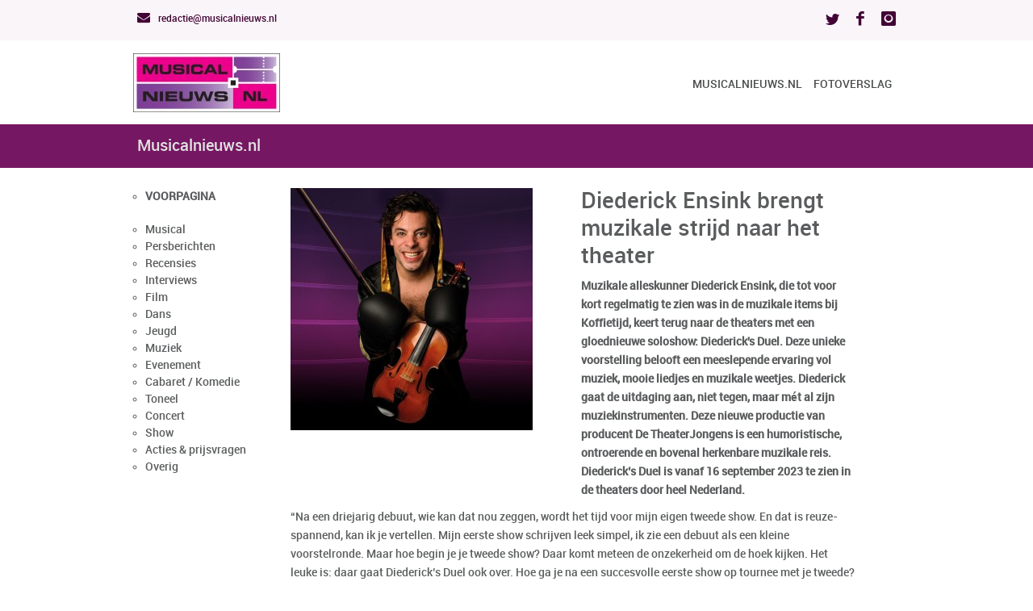

--- FILE ---
content_type: text/html; charset=UTF-8
request_url: https://www.musicalnieuws.nl/news/read/diederick-ensink-brengt-muzikale-strijd-naar-het-theater_5665/1
body_size: 4950
content:
<!DOCTYPE html>
<html lang="nl">
<head>
    <meta charset="UTF-8">
    <meta name="robots" content="no index, no follow" />
    <meta http-equiv="X-UA-Compatible" content="IE=edge">
    <meta name="viewport" content="width=device-width, initial-scale=1">
	
	<title>Musicalnieuws.nl</title>

		<meta name="description" content="" />

		<meta name="keywords" content=", conxsys" />
	<link rel="shortcut icon" type="image/png" href="" />


	<meta name="verification" content="91a179b0b1f43f714885fb748d269f43" />    <!-- Matomo -->
<script type="text/javascript">
  var _paq = window._paq || [];
  /* tracker methods like "setCustomDimension" should be called before "trackPageView" */
  _paq.push(['trackPageView']);
  _paq.push(['enableLinkTracking']);
  (function() {
    var u="https://stats.conxsys.nl/";
    _paq.push(['setTrackerUrl', u+'matomo.php']);
    _paq.push(['setSiteId', '3']);
    var d=document, g=d.createElement('script'), s=d.getElementsByTagName('script')[0];
    g.type='text/javascript'; g.async=true; g.defer=true; g.src=u+'matomo.js'; s.parentNode.insertBefore(g,s);
  })();
</script>
<!-- End Matomo Code -->                                
	
			<meta property="og:url"                content="https://www.musicalnieuws.nl/news/read/diederick-ensink-brengt-muzikale-strijd-naar-het-theater_5665.html" />
	
			<meta property="og:title"              content="Diederick Ensink brengt muzikale strijd naar het theater" />
	
	
			<meta property="og:image"              content="https://www.musicalnieuws.nl/resources/news/168675440150_th.jpg" />
	
    <script src="/themes/invention_white/js/jquery-1.9.1.min.js"></script>
	<!-- jQuery library -->
	
    <script type="text/javascript">
        var siteURL = "https://www.musicalnieuws.nl/";
        var shadowBoxMsg = '';
    </script>

        <link rel="stylesheet" href="/themes/invention_white/css/base.php" />
    <link rel="shortcut icon" href="" />
	<link rel="stylesheet" href="/theme_default.php" />
	<link rel="stylesheet" href="/includes/mps.css" />
	<link rel="stylesheet" href="/themes/invention_white/css/style.css" />

		<link rel="stylesheet" href="/themes/invention_white/css/custom.css?1" />

	
	<link rel="stylesheet" href="/themes/invention_white/css/layout/wide.css" />

	<!--[if lt IE 9]>
	<script src="/themes/invention_white/js/html5.js"></script>
	<![endif]-->

    <link rel="stylesheet" href="/includes/custom.css" />
</head>
<body>
    <div id="wrap" class="boxed sub">

        <header>

            <div class="top-bar">
            <div class="container clearfix">
                <div class="slidedown">

                    <div class="eight columns">
                        <div class="phone-mail">
                                                            <a href="mailto:redactie@musicalnieuws.nl"><i class="icon-envelope-alt"></i> redactie@musicalnieuws.nl</a>
                                                    </div>
                    </div>

                    <div class="eight columns no-print">
                        <div class="social">
                            
    <a href="https://twitter.com/MusicalNieuwsNL" target="_blank"><i class="social_icon-twitter s-14"></i></a>

    <a href="https://www.facebook.com/musicalnieuws" target="_blank"><i class="social_icon-facebook s-18"></i></a>

    <a href="https://www.instagram.com/musicalnieuws/" target="_blank"><i class="social_icon-instagram s-18"></i></a>





                            
                            
                            
                            
                        </div>
                    </div>
                </div>
            </div>
        </div>
    
    <div class="main-header">
        <div class="container clearfix">
                            <a href="#" class="down-button"><i class="icon-angle-down"></i></a>
            
            <div class="column one-third">

                <div class="logo">
                    <a href="/">
                        <img src="https://www.musicalnieuws.nl/resources/pages/image_inw_logo.jpg" width="182" height="73" alt="" />                    </a>
                </div>

            </div>
            <div class="column two-thirds no-print">

                <nav id="menu" class="navigation" role="navigation">
    <a href="#">Show navigation</a><!-- this appear on small devices -->

    <ul id="nav">
                    <li>
                <a href="https://www.musicalnieuws.nl/">Musicalnieuws.nl</a>
                            </li>
                    <li>
                <a href="https://www.musicalnieuws.nl/index.php?act=site&site=3">Fotoverslag</a>
                            </li>
            </ul>
</nav>

            </div>
        </div>
    </div>

</header>


                    <div class="page-title">
                <div class="container clearfix">

                    <div class="sixteen columns">
                        <h1>Musicalnieuws.nl</h1>
                    </div>

                </div>
            </div>
        

        
        <main>
            <div class=" main-content clearfix">

                
                <style>
    ol, ul, li {
        list-style: circle
    }
</style>

<div class="container main-content top-2 clearfix" id="dmbnews">

            <div id="newscats">
            <div class="columns three groups">
                <ol>
                    <li class="home_link">
                        <a href="/newscats">VOORPAGINA</a>
                    </li>
                                            <li>
                            <a href="/newscats/index/cat/4">Musical</a>
                        </li>
                                            <li>
                            <a href="/newscats/index/cat/18">Persberichten</a>
                        </li>
                                            <li>
                            <a href="/newscats/index/cat/17">Recensies</a>
                        </li>
                                            <li>
                            <a href="/newscats/index/cat/16">Interviews</a>
                        </li>
                                            <li>
                            <a href="/newscats/index/cat/8">Film</a>
                        </li>
                                            <li>
                            <a href="/newscats/index/cat/19">Dans</a>
                        </li>
                                            <li>
                            <a href="/newscats/index/cat/7">Jeugd</a>
                        </li>
                                            <li>
                            <a href="/newscats/index/cat/6">Muziek</a>
                        </li>
                                            <li>
                            <a href="/newscats/index/cat/12">Evenement</a>
                        </li>
                                            <li>
                            <a href="/newscats/index/cat/11">Cabaret / Komedie</a>
                        </li>
                                            <li>
                            <a href="/newscats/index/cat/3">Toneel</a>
                        </li>
                                            <li>
                            <a href="/newscats/index/cat/13">Concert</a>
                        </li>
                                            <li>
                            <a href="/newscats/index/cat/1">Show</a>
                        </li>
                                            <li>
                            <a href="/newscats/index/cat/15">Acties &amp; prijsvragen</a>
                        </li>
                                            <li>
                            <a href="/newscats/index/cat/10">Overig</a>
                        </li>
                                    </ol>
            </div>
        </div>
    
    <div class="columns thirteen bottom-3">
        <div class="columns six">
            <div class="post single style-1">

                                                            <img src="/resources/news/168675440333_cover.jpg" alt="" border="0"
                             style="display:block; border:none; outline:none; text-decoration:none; " class="col2img">
                                                </div>
        </div>

        <div class="columns six">
            <h3>Diederick Ensink brengt muzikale strijd naar het theater</h3>

            <div class="post-content">
                <p>
                    <strong>Muzikale alleskunner Diederick Ensink, die tot voor kort regelmatig te zien was in de muzikale items bij Koffietijd, keert terug naar de theaters met een gloednieuwe soloshow: Diederick's Duel. Deze unieke voorstelling belooft een meeslepende ervaring vol muziek, mooie liedjes en muzikale weetjes. Diederick gaat de uitdaging aan, niet tegen, maar mét al zijn muziekinstrumenten. Deze nieuwe productie van producent De TheaterJongens is een humoristische, ontroerende en bovenal herkenbare muzikale reis. Diederick’s Duel is vanaf 16 september 2023 te zien in de theaters door heel Nederland.</strong>
                </p>
                            </div>

                            <div style="margin: 10px 0px 10px 0px;">
                                    </div>
                    </div>


        <div class="columns twelve">
            <p>&ldquo;Na een driejarig debuut, wie kan dat nou zeggen, wordt het tijd voor mijn eigen tweede show. En dat is reuze-spannend, kan ik je vertellen. Mijn eerste show schrijven leek simpel, ik zie een debuut als een kleine voorstelronde. Maar hoe begin je je tweede show? Daar komt meteen de onzekerheid om de hoek kijken. Het leuke is: daar gaat Diederick&rsquo;s Duel ook over. Hoe ga je na een succesvolle eerste show op tournee met je tweede? Ik kies voor een avond bomvol muziek. Aan instrumenten heb ik ondertussen een ruime keuze, maar natuurlijk heb ik zo mijn favorieten. Het leek mij leuk om ze eens met elkaar te laten strijden, die instrumenten. Stiekem staat het duel voor zoveel meer.&rdquo; aldus Diederick Ensink.</p>

<p><strong>Over Diederick&rsquo;s Duel</strong></p>

<p><i>Diederick&#39;s Duel</i>&nbsp;is een voorstelling waarin Diederick Ensink zijn publiek meeneemt op een uniek muzikaal avontuur.&nbsp;<strong>De strijd tussen verschillende muziekstijlen en -instrumenten staat centraal. Maar er is meer: Diederick duikt ook in de strijd in zijn eigen hoofd</strong><strong>.&nbsp;</strong>Als multi-instrumentalist en zanger brengt hij diverse muziekstijlen samen en laat hij instrumenten met elkaar strijden op het podium. Maar achter deze muzikale strijd schuilt een diepere betekenis. Wat gebeurt er als de strijd in je hoofd de overhand neemt? Diederick gaat deze vraag aan op zijn eigen authentieke, muzikale manier. Het resultaat is een aaneenschakeling van grappige, ontroerende en herkenbare momenten, waarin het publiek wordt meegevoerd op een emotionele rollercoaster.</p>

<p><i>Diederick&#39;s Duel</i>&nbsp;is vanaf 16 september 2023 te zien in de theaters door het hele land. Voor meer informatie en speeldata kunt u terecht op de website&nbsp;<a data-auth="NotApplicable" data-linkindex="0" href="http://www.detheaterjongens.nl/" rel="noopener noreferrer" target="_blank">www.detheaterjongens.nl</a>.</p>

<p>&nbsp;</p>

                    </div>
    </div>


    
            <div style="margin: 10px 0px 10px 0px;">
            <div style="text-align: center;"><br />
<a href="https://www.musical.nl/producties" target="_blank"><img alt="Producties Musical 2.0 - 2024/2025" src="/resources/images/Update%20aankondiging%2033%20-%20Alle%20producties%20bekend.jpg" style="width: 300px; height: 300px;" /></a></div>        </div>
    
    <div class="clearfix"></div>

</div>            </div>
        </main>

        
<footer >
    <div class="footer-top no-print">
                    <div class="container top-2 clearfix">
                                    <div class="columns five">
                        <div id="sitemap">
            <div class="site">
                            <h3 class="title">Over MusicalNieuws.nl</h3>
                <ul>
                                            <li><a href="https://www.musicalnieuws.nl/index.php?act=page&amp;documentID=22&amp;site=5">Over MusicalNieuws.nl</a></li>
                                            <li><a href="https://www.musicalnieuws.nl/index.php?act=page&amp;documentID=12&amp;site=5">Contact</a></li>
                                    </ul>
                    </div>
    </div>                    </div>
                                    <div class="columns five">
                            <div id="fb-root"></div>
    <script>(function(d, s, id) {
            var js, fjs = d.getElementsByTagName(s)[0];
            if (d.getElementById(id)) return;
            js = d.createElement(s); js.id = id;
            js.src = "//connect.facebook.net/en_US/sdk.js#xfbml=1&version=v2.4";
            fjs.parentNode.insertBefore(js, fjs);
        }(document, 'script', 'facebook-jssdk'));</script>

    <div class="fb-page" data-href="https://www.facebook.com/musicalnieuws/" data-small-header="true" data-height="377"
         data-adapt-container-width="true" data-hide-cover="false" data-show-facepile="true" data-width="500"
         data-show-posts="true">
        <div class="fb-xfbml-parse-ignore">
            <blockquote cite="https://www.facebook.com/musicalnieuws/">
                <a href="https://www.facebook.com/musicalnieuws/">Facebook</a>
            </blockquote>
        </div>
    </div>
                    </div>
                                    <div class="columns six">
                            <div class="one-third column widget">
        <div class="subscribe">
            <h3 class="title">Inschrijven Nieuwsbrief</h3>
            <p>Wil jij ook op de hoogte worden gehouden van het laatste musicalnieuws! Schrijf je dan nu in op onze nieuwsbrief.</p>
            <form action="/ipadmail/simplesubscribe" method="post" id="simplesubscribe">
                <div class="g-recaptcha" data-sitekey="6LeBKxQnAAAAAMZnjiJy6eHk4V3zBr8WnGDNQVJB" id="simplesubscribe-captcha" style="display: none"></div>

                <input name="email" type="email" class="mail" placeholder="your@email.com" required/>
                <input type="button" value="VERSTUUR" id="simplesubscribe-button" class="submit" />
            </form>
        </div>
    </div>

<script src='https://www.google.com/recaptcha/api.js'></script>
<script>
    $('#simplesubscribe-button').click(function () {
      if($('#simplesubscribe-captcha').is(':visible')){
          $('#simplesubscribe-captcha').hide();
          $('#simplesubscribe').submit();
      }else{
          $('#simplesubscribe-captcha').show();
      }
    });
</script>
                    </div>
                            </div>
                    <div class="container top-2 clearfix">
                                    <div class="columns two">
                                            </div>
                            </div>
            </div>

    <div class="footer-down">
        <div class="container clearfix">

            <div class="eight columns">
                <span class="copyright">
                                        <a href="" target="_blank"></a>.
                                    </span><!-- End copyright -->
            </div>

                            <div class="eight columns no-print">
                    <div class="social">
                        
    <a href="https://twitter.com/MusicalNieuwsNL" target="_blank"><i class="social_icon-twitter s-14"></i></a>

    <a href="https://www.facebook.com/musicalnieuws" target="_blank"><i class="social_icon-facebook s-18"></i></a>

    <a href="https://www.instagram.com/musicalnieuws/" target="_blank"><i class="social_icon-instagram s-18"></i></a>




                    </div>
                </div>
            
        </div>
    </div>
</footer>


    </div>

<!-- Start JavaScript -->
<script src="/themes/invention_white/js/jquery.easing.1.3.min.js"></script> <!-- jQuery Easing -->
<script src="/themes/invention_white/js/jquery-ui/jquery.ui.core.js"></script> <!-- jQuery Ui Core-->
<script src="/themes/invention_white/js/jquery-ui/jquery.ui.widget.js"></script> <!-- jQuery Ui Widget -->
<script src="/themes/invention_white/js/jquery-ui/jquery.ui.accordion.js"></script> <!-- jQuery Ui accordion-->
<script src="/themes/invention_white/js/jquery-cookie.js"></script> <!-- jQuery cookie -->
<script src="/themes/invention_white/js/ddsmoothmenu.js"></script> <!-- Nav Menu ddsmoothmenu -->
<script src="/themes/invention_white/js/jquery.flexslider.js"></script> <!-- Flex Slider  -->
<script src="/themes/invention_white/js/colortip.js"></script> <!-- Colortip Tooltip Plugin  -->
<script src="/themes/invention_white/js/tytabs.js"></script> <!-- jQuery Plugin tytabs  -->
<script src="/themes/invention_white/js/jquery.ui.totop.js"></script> <!-- UItoTop plugin  -->
<script src="/themes/invention_white/js/carousel.js"></script> <!-- jQuery Carousel  -->
<script src="/themes/invention_white/js/jquery.isotope.min.js"></script> <!-- Isotope Filtering  -->
<script src="/themes/invention_white/js/jflickrfeed.min.js"></script> <!-- jQuery Flickr -->
<script src="/themes/invention_white/js/doubletaptogo.js"></script> <!-- Touch-friendly Script  -->
<script src="/themes/invention_white/js/fancybox/jquery.fancybox.js"></script> <!-- jQuery FancyBox -->
<script src="/themes/invention_white/js/jquery.sticky.js"></script> <!-- jQuery Sticky -->
<script src="/themes/invention_white/js/custom.js?4"></script> <!-- Custom Js file for javascript in html -->
<!-- End JavaScript -->

    <script type="text/javascript">
        (function(i,s,o,g,r,a,m){i['GoogleAnalyticsObject']=r;i[r]=i[r]||function(){
                (i[r].q=i[r].q||[]).push(arguments)},i[r].l=1*new Date();a=s.createElement(o),
            m=s.getElementsByTagName(o)[0];a.async=1;a.src=g;m.parentNode.insertBefore(a,m)
        })(window,document,'script','https://www.google-analytics.com/analytics.js','ga');

        ga('create', 'UA-4385533-22', 'auto');
        ga('send', 'pageview');
    </script>

</body>
</html>


--- FILE ---
content_type: text/html; charset=utf-8
request_url: https://www.google.com/recaptcha/api2/anchor?ar=1&k=6LeBKxQnAAAAAMZnjiJy6eHk4V3zBr8WnGDNQVJB&co=aHR0cHM6Ly93d3cubXVzaWNhbG5pZXV3cy5ubDo0NDM.&hl=en&v=TkacYOdEJbdB_JjX802TMer9&size=normal&anchor-ms=20000&execute-ms=15000&cb=y56bycvrxj47
body_size: 46299
content:
<!DOCTYPE HTML><html dir="ltr" lang="en"><head><meta http-equiv="Content-Type" content="text/html; charset=UTF-8">
<meta http-equiv="X-UA-Compatible" content="IE=edge">
<title>reCAPTCHA</title>
<style type="text/css">
/* cyrillic-ext */
@font-face {
  font-family: 'Roboto';
  font-style: normal;
  font-weight: 400;
  src: url(//fonts.gstatic.com/s/roboto/v18/KFOmCnqEu92Fr1Mu72xKKTU1Kvnz.woff2) format('woff2');
  unicode-range: U+0460-052F, U+1C80-1C8A, U+20B4, U+2DE0-2DFF, U+A640-A69F, U+FE2E-FE2F;
}
/* cyrillic */
@font-face {
  font-family: 'Roboto';
  font-style: normal;
  font-weight: 400;
  src: url(//fonts.gstatic.com/s/roboto/v18/KFOmCnqEu92Fr1Mu5mxKKTU1Kvnz.woff2) format('woff2');
  unicode-range: U+0301, U+0400-045F, U+0490-0491, U+04B0-04B1, U+2116;
}
/* greek-ext */
@font-face {
  font-family: 'Roboto';
  font-style: normal;
  font-weight: 400;
  src: url(//fonts.gstatic.com/s/roboto/v18/KFOmCnqEu92Fr1Mu7mxKKTU1Kvnz.woff2) format('woff2');
  unicode-range: U+1F00-1FFF;
}
/* greek */
@font-face {
  font-family: 'Roboto';
  font-style: normal;
  font-weight: 400;
  src: url(//fonts.gstatic.com/s/roboto/v18/KFOmCnqEu92Fr1Mu4WxKKTU1Kvnz.woff2) format('woff2');
  unicode-range: U+0370-0377, U+037A-037F, U+0384-038A, U+038C, U+038E-03A1, U+03A3-03FF;
}
/* vietnamese */
@font-face {
  font-family: 'Roboto';
  font-style: normal;
  font-weight: 400;
  src: url(//fonts.gstatic.com/s/roboto/v18/KFOmCnqEu92Fr1Mu7WxKKTU1Kvnz.woff2) format('woff2');
  unicode-range: U+0102-0103, U+0110-0111, U+0128-0129, U+0168-0169, U+01A0-01A1, U+01AF-01B0, U+0300-0301, U+0303-0304, U+0308-0309, U+0323, U+0329, U+1EA0-1EF9, U+20AB;
}
/* latin-ext */
@font-face {
  font-family: 'Roboto';
  font-style: normal;
  font-weight: 400;
  src: url(//fonts.gstatic.com/s/roboto/v18/KFOmCnqEu92Fr1Mu7GxKKTU1Kvnz.woff2) format('woff2');
  unicode-range: U+0100-02BA, U+02BD-02C5, U+02C7-02CC, U+02CE-02D7, U+02DD-02FF, U+0304, U+0308, U+0329, U+1D00-1DBF, U+1E00-1E9F, U+1EF2-1EFF, U+2020, U+20A0-20AB, U+20AD-20C0, U+2113, U+2C60-2C7F, U+A720-A7FF;
}
/* latin */
@font-face {
  font-family: 'Roboto';
  font-style: normal;
  font-weight: 400;
  src: url(//fonts.gstatic.com/s/roboto/v18/KFOmCnqEu92Fr1Mu4mxKKTU1Kg.woff2) format('woff2');
  unicode-range: U+0000-00FF, U+0131, U+0152-0153, U+02BB-02BC, U+02C6, U+02DA, U+02DC, U+0304, U+0308, U+0329, U+2000-206F, U+20AC, U+2122, U+2191, U+2193, U+2212, U+2215, U+FEFF, U+FFFD;
}
/* cyrillic-ext */
@font-face {
  font-family: 'Roboto';
  font-style: normal;
  font-weight: 500;
  src: url(//fonts.gstatic.com/s/roboto/v18/KFOlCnqEu92Fr1MmEU9fCRc4AMP6lbBP.woff2) format('woff2');
  unicode-range: U+0460-052F, U+1C80-1C8A, U+20B4, U+2DE0-2DFF, U+A640-A69F, U+FE2E-FE2F;
}
/* cyrillic */
@font-face {
  font-family: 'Roboto';
  font-style: normal;
  font-weight: 500;
  src: url(//fonts.gstatic.com/s/roboto/v18/KFOlCnqEu92Fr1MmEU9fABc4AMP6lbBP.woff2) format('woff2');
  unicode-range: U+0301, U+0400-045F, U+0490-0491, U+04B0-04B1, U+2116;
}
/* greek-ext */
@font-face {
  font-family: 'Roboto';
  font-style: normal;
  font-weight: 500;
  src: url(//fonts.gstatic.com/s/roboto/v18/KFOlCnqEu92Fr1MmEU9fCBc4AMP6lbBP.woff2) format('woff2');
  unicode-range: U+1F00-1FFF;
}
/* greek */
@font-face {
  font-family: 'Roboto';
  font-style: normal;
  font-weight: 500;
  src: url(//fonts.gstatic.com/s/roboto/v18/KFOlCnqEu92Fr1MmEU9fBxc4AMP6lbBP.woff2) format('woff2');
  unicode-range: U+0370-0377, U+037A-037F, U+0384-038A, U+038C, U+038E-03A1, U+03A3-03FF;
}
/* vietnamese */
@font-face {
  font-family: 'Roboto';
  font-style: normal;
  font-weight: 500;
  src: url(//fonts.gstatic.com/s/roboto/v18/KFOlCnqEu92Fr1MmEU9fCxc4AMP6lbBP.woff2) format('woff2');
  unicode-range: U+0102-0103, U+0110-0111, U+0128-0129, U+0168-0169, U+01A0-01A1, U+01AF-01B0, U+0300-0301, U+0303-0304, U+0308-0309, U+0323, U+0329, U+1EA0-1EF9, U+20AB;
}
/* latin-ext */
@font-face {
  font-family: 'Roboto';
  font-style: normal;
  font-weight: 500;
  src: url(//fonts.gstatic.com/s/roboto/v18/KFOlCnqEu92Fr1MmEU9fChc4AMP6lbBP.woff2) format('woff2');
  unicode-range: U+0100-02BA, U+02BD-02C5, U+02C7-02CC, U+02CE-02D7, U+02DD-02FF, U+0304, U+0308, U+0329, U+1D00-1DBF, U+1E00-1E9F, U+1EF2-1EFF, U+2020, U+20A0-20AB, U+20AD-20C0, U+2113, U+2C60-2C7F, U+A720-A7FF;
}
/* latin */
@font-face {
  font-family: 'Roboto';
  font-style: normal;
  font-weight: 500;
  src: url(//fonts.gstatic.com/s/roboto/v18/KFOlCnqEu92Fr1MmEU9fBBc4AMP6lQ.woff2) format('woff2');
  unicode-range: U+0000-00FF, U+0131, U+0152-0153, U+02BB-02BC, U+02C6, U+02DA, U+02DC, U+0304, U+0308, U+0329, U+2000-206F, U+20AC, U+2122, U+2191, U+2193, U+2212, U+2215, U+FEFF, U+FFFD;
}
/* cyrillic-ext */
@font-face {
  font-family: 'Roboto';
  font-style: normal;
  font-weight: 900;
  src: url(//fonts.gstatic.com/s/roboto/v18/KFOlCnqEu92Fr1MmYUtfCRc4AMP6lbBP.woff2) format('woff2');
  unicode-range: U+0460-052F, U+1C80-1C8A, U+20B4, U+2DE0-2DFF, U+A640-A69F, U+FE2E-FE2F;
}
/* cyrillic */
@font-face {
  font-family: 'Roboto';
  font-style: normal;
  font-weight: 900;
  src: url(//fonts.gstatic.com/s/roboto/v18/KFOlCnqEu92Fr1MmYUtfABc4AMP6lbBP.woff2) format('woff2');
  unicode-range: U+0301, U+0400-045F, U+0490-0491, U+04B0-04B1, U+2116;
}
/* greek-ext */
@font-face {
  font-family: 'Roboto';
  font-style: normal;
  font-weight: 900;
  src: url(//fonts.gstatic.com/s/roboto/v18/KFOlCnqEu92Fr1MmYUtfCBc4AMP6lbBP.woff2) format('woff2');
  unicode-range: U+1F00-1FFF;
}
/* greek */
@font-face {
  font-family: 'Roboto';
  font-style: normal;
  font-weight: 900;
  src: url(//fonts.gstatic.com/s/roboto/v18/KFOlCnqEu92Fr1MmYUtfBxc4AMP6lbBP.woff2) format('woff2');
  unicode-range: U+0370-0377, U+037A-037F, U+0384-038A, U+038C, U+038E-03A1, U+03A3-03FF;
}
/* vietnamese */
@font-face {
  font-family: 'Roboto';
  font-style: normal;
  font-weight: 900;
  src: url(//fonts.gstatic.com/s/roboto/v18/KFOlCnqEu92Fr1MmYUtfCxc4AMP6lbBP.woff2) format('woff2');
  unicode-range: U+0102-0103, U+0110-0111, U+0128-0129, U+0168-0169, U+01A0-01A1, U+01AF-01B0, U+0300-0301, U+0303-0304, U+0308-0309, U+0323, U+0329, U+1EA0-1EF9, U+20AB;
}
/* latin-ext */
@font-face {
  font-family: 'Roboto';
  font-style: normal;
  font-weight: 900;
  src: url(//fonts.gstatic.com/s/roboto/v18/KFOlCnqEu92Fr1MmYUtfChc4AMP6lbBP.woff2) format('woff2');
  unicode-range: U+0100-02BA, U+02BD-02C5, U+02C7-02CC, U+02CE-02D7, U+02DD-02FF, U+0304, U+0308, U+0329, U+1D00-1DBF, U+1E00-1E9F, U+1EF2-1EFF, U+2020, U+20A0-20AB, U+20AD-20C0, U+2113, U+2C60-2C7F, U+A720-A7FF;
}
/* latin */
@font-face {
  font-family: 'Roboto';
  font-style: normal;
  font-weight: 900;
  src: url(//fonts.gstatic.com/s/roboto/v18/KFOlCnqEu92Fr1MmYUtfBBc4AMP6lQ.woff2) format('woff2');
  unicode-range: U+0000-00FF, U+0131, U+0152-0153, U+02BB-02BC, U+02C6, U+02DA, U+02DC, U+0304, U+0308, U+0329, U+2000-206F, U+20AC, U+2122, U+2191, U+2193, U+2212, U+2215, U+FEFF, U+FFFD;
}

</style>
<link rel="stylesheet" type="text/css" href="https://www.gstatic.com/recaptcha/releases/TkacYOdEJbdB_JjX802TMer9/styles__ltr.css">
<script nonce="dIca_DrYkbXwtyyEPviIag" type="text/javascript">window['__recaptcha_api'] = 'https://www.google.com/recaptcha/api2/';</script>
<script type="text/javascript" src="https://www.gstatic.com/recaptcha/releases/TkacYOdEJbdB_JjX802TMer9/recaptcha__en.js" nonce="dIca_DrYkbXwtyyEPviIag">
      
    </script></head>
<body><div id="rc-anchor-alert" class="rc-anchor-alert"></div>
<input type="hidden" id="recaptcha-token" value="[base64]">
<script type="text/javascript" nonce="dIca_DrYkbXwtyyEPviIag">
      recaptcha.anchor.Main.init("[\x22ainput\x22,[\x22bgdata\x22,\x22\x22,\[base64]/[base64]/e2RvbmU6ZmFsc2UsdmFsdWU6ZVtIKytdfTp7ZG9uZTp0cnVlfX19LGkxPWZ1bmN0aW9uKGUsSCl7SC5ILmxlbmd0aD4xMDQ/[base64]/[base64]/[base64]/[base64]/[base64]/[base64]/[base64]/[base64]/[base64]/RXAoZS5QLGUpOlFVKHRydWUsOCxlKX0sRT1mdW5jdGlvbihlLEgsRixoLEssUCl7aWYoSC5oLmxlbmd0aCl7SC5CSD0oSC5vJiYiOlRRUjpUUVI6IigpLEYpLEgubz10cnVlO3RyeXtLPUguSigpLEguWj1LLEguTz0wLEgudT0wLEgudj1LLFA9T3AoRixIKSxlPWU/[base64]/[base64]/[base64]/[base64]\x22,\[base64]\\u003d\x22,\[base64]/[base64]/[base64]/Dq8O3ekfCsSsGwqJ2w64Xc8OeUiErw6DCscK8DsKlw5VNw6V3bzkJbCrDo1Y6GsOmVQ/DhsOHQcKnSVgsPcOcAMOjw63DmD3DuMOQwqYlw6xFPEpmw63CsCQVV8OLwr0ywqbCkcKUNVsvw4jDkRh9wr/DmQhqL0zCjW/DssORWFtcw5HDvMOuw7ULwq7Dq27CvlDCv3DDhUY3LTbCo8K0w79dLMOaPSxtw54rw5kxwqDDniErNMOow6PDucKaw7vDjsKqPsKfG8OjJcOWR8KYNMK/[base64]/Cp8OGwpFVYErCj3/Cq3XDgAkXw6dPw6nDlMKgwrbCu8Kyw4TDpH/Ct8KWNXjCj8OID8KSwqUAE8KsRsO8w7scw7EtdSLClATDgHoPVsKmGUjCiCLDl3MCTxQ0w5s/w6NiwqY8w5DDiFDDkMK2w4otJ8K+Ok7Cg18/wpfDuMOsaHt5RMOUIsOsWkbDj8KNOAJNw7Z+JcKEMsKAEmxND8K8w7PDglFbwqQkworDkXPCu0zDjyE+U0bCk8KdwpTCgcKtRH3Dj8OffwQrA1Alw4nCo8KJa8KyPjnCsMOpAyhGWBcAw6cMU8KVwp3Cn8Ouwo5kWsObZG8OwqTCiiZZb8KEwpDCg1sIEit+w5/[base64]/CrsOzw5jDiMOkw6MTHFRFwrbCvcO4w71tIcKrw47DmcKYbcKPw6nCo8KkwoPCnFA8EsK8wppTw55zOcK/wr3CgcKgCQDCocKUegPCiMKFEhDCrsKawpPCgF3DljnCgsOkwq1Kw4XCncOcFEvDuhzCilbDg8OcwojDlTrDjGMkw7ESGsOSZ8Otw47DtTPDjg7DgxPDsCldLXcvwos0wqvClSMwaMOUA8Oyw6N2VSwiwr4/dlDDuAPDkMO/w5/DpcK2woELwolZw7RfXMOWwoARwoLDisKhw40Dw5jCm8KXdMOoWcObLMOSNikZwroxw6tZFsO7wr0MdynDpcKxEcK+aSzChcOKwq/DpAvCm8KNw5VNwr8rwpoFw7jCswcqCMKfXX9jHsK0w7RcDzguwrnCvT3Cohd2wq3DtGfDvXbCuGVmw5AQworDhk1+A0vDlmfCv8K2w6pvw6JwBsK3w4rChEvDkMOXwp1/w5/DkcO5w4TCnj/DrMKFw7UdV8OEXS/DqcOvw7h9YEFAw58bYcOawqzChkDDh8O8w53CoBbCmcOcXwrDqEjCnB3CsRhCGcKUI8KbYcKVTsK7w5NpCMKQQElGwqZVM8OEw7zDuQgONTB/[base64]/VcKkPE/Ch8K6CsOPYnEDRMOOw7U/w5pobMOHTVlqwpDCu19xJcKNJwjDnAjDnsOewqrCl2EeacK1BMO+FjfDv8KRAATClcKYYTHCisOOT2PDu8OfeS/CsVTDnyLCnE/DlWnDhxcUwpLCjMOPS8KXw7ocwpZNwqbCpMOLNXRXawNvwpzCjsKiw50EwpTCm3jCnlsBHUHDgMKzbgTDpcKxOkLDk8KxWU/DuRLDjcOMMw/[base64]/[base64]/[base64]/A8O3AsORw4sFJF7CiD3DmhRiLhJ8cyhRN1wHwoE5w7Mswo/DlMK+McKzw73Dk3tAOV0rAMKXXgTDjcO9w6/CvsKac33CrMOcP2XCjsKoKnrDoxBBwqjChlc2wpTDjxROeRHCmsOVN3wDY3RkwprDqkITLyAmwrtpJsO5wo0lRsKsw4E+wpk+UsOrwoDDvmQ9wqDDrmTCqsOfcE/DjMKSVMOlS8KVwqjDicKqGztXw4TDpldQRMKzw61UZmHClU48w4FVJE9sw6fDh0l4wrHChcOiC8K2w6TCrAXDu3YPw7XDogd4XxZcL1/DpRpTMMOTWCfDrcO9woV4YC08w6wqw70PNkTDt8O7SisXSytPwqPCj8OeKAzCl3/DhUUbc8OIWMK1wrk2w73CqcOdw4nDhMO+w4EFQsKHw7McacKmw4nCqx/CqMKLw7nCtEZgw5XCul/CsS/Co8OSRifDtTQaw6HCmRJiw7nDosOrw7bDsjHCusO8w5JDwrzDp2nCuMKnAz4twp/DpDHDpcKkWcOUfcONHQPCtl1NfsKLaMOBAAnClMOsw6REIFzDnGomGsKZw4LDosK7E8OoNcOAHMK2w43Cg0fDolbDl8O1d8KpwqBTwrHDuxpKXUDDpxXClHZ/TltHwprCnAHCu8OoHxHCpsKJWMKhacKkakXCi8KdwrvDtMO1MD/[base64]/DoMOvGTocKW/DvcODw7leU8OyeMOiw5B0Y8K/w785wp7DocOTwojDmMOYwrXChHzDgw/CgnLDpsKlf8K5csOUX8OTwovDscOic3PDrF40wrsawohGw4fCjcK4wrRHwoPCr3RrSXonwrsiw6PDqRnCmmB/wp3CkBhtJ37Dk3VEwoTCmirDh8OFaX5+N8Omw6/[base64]/CvsK/Y8KyZSsHw6llGcKkwp/Cu8Oian/DqXgew6Rhw6DDksOBOVzDv8OFbHrDjMKrwpjDtcO5wqPCg8KfD8KXLkXDrsOOKsKbwqBlQFvDtMKzwrAgdsOqwqLDvSBUd8O8ecOjwozCksKlTBLCscKwQcKXw6vDkxnClgrDn8OPNSYXwr/DusO3TCYIw4k2w7IUEMKAw7FDdsKQw4DDpT3CvlMOF8KZwrzCpikRwrzCuzFJwpBDw5QqwrU4IFLCjEfCvUHDs8OxScOPScKyw4/[base64]/Cp8K/VsO9wrMAUUwiGcOIw5l/JsOowq/Cjy7DicKJeQnDlFfDncKcEsKkwqbDrMK1wpVAw4UDw54tw5wVw4bDs3pRwrXDqsOmdSF/[base64]/w7EkwoPDssOCw7jDolMYw45Cw7nCjWrDojZmKAlEMcO+w6bDjcObKcKOf8OQbMOtaAVGdEdMGcKTw7g3XizCtsK4w73CgyYVw5PCr3xVMsKJGg7DvcOEwpLDjsOqUFw+L8KtYCfCjg03w6DCnMKNKMOzw4jDhC3CgT/DqUTDuQbCiMOcw7zDmsKhw4Vxw7rDiVDDqsOmLhh6w7YAwovDn8Opwq3CnMOawpRZwoHDvsKNAmDCkjjCnXxoMcOMAcO4OTwlKkzDjQI/wqI0w7HDr0Apw5Iow69LWRXDnsK/w5jDvMOkU8OKKcO4SG/Dr1bDg2nCo8KyKX/Dg8KhEDInw4XCvHXCk8Kgwp3Dhm/[base64]/Z8KbDMOXRSzCtsOhwpnDssOywrfDhsKcAwnDhBpgwqEKZMOlOcO4aTjCvzYAWQISwr7CsXEbXwJQVsKWL8K6wpUowppDQMKiBzPDlE/DjsK2Z3bDsRdKMsKDwqDCjXjCpcKhw6FrBBzCiMOMwqnDsVgYw5nDtUTDvcOQw6LCsR7Dtn/DsMKqw5N7K8OcPsKUwr08HHLDglICe8KvwoRywp7DoUPDuXvCvsOpwqXDnW/CucKFw5/CtMK/RWUQO8KDwrDDqMOzbGLChW/Cg8OIBGHCtcK4RcOBwojDr3nDlcO/w6/[base64]/[base64]/w7DCj8OHRMK5w4jDlcOKIcOQbsKxw5QKwrvDqjoPP0fCkzQjARnDssK9wpnDgMO1wqTCnMOfwpjCj1Jjw6XDp8Kjw7XDrWBFcMOoRitVeDPDiW/DpXnCgcKbbsOXXR44MsOJw6tBd8K3cMOyw7QRRsKww5jDu8O6wr57ZGECInEuwo7DsQ8GQsKYV3vDssOseH7DsjbDisOOw70+w7nDjcOVw7EIa8OAw4E5wpfCnU7DscOCw447WsOBfj7DosKSFTpKwqNofm7DicKlw4/Dk8OJwrMNdcK7YxMlw7gHwplrw4TCkn0ENsKiw6vDu8Ogw67CgMKVwpLDiDwTwr7ClMOuw7d4O8K4wot/w5nDnXrChcKlwr3Cq38Bw6p5wqfCsCzClMK6w6JOYsO/wrHDmsO9dx3CqwNEw7DCmGpCacOiwpUHYGXCk8KafkbCuMOlSsK1U8OJEMKefWvDpcODwo7CjMKow77CrTcHw4haw49Sw4QQEsKewps6eWHCmsKEOVPCmgB8LAoYES/DoMKIwpnCncO2wpfDtV/Doz5LBBvCtU5OFcK1w6DDnMOIwp7Do8KvNsOzRXTDgcKWw7g8w6JvJcOEUsOdb8KlwqJEBVJJa8KZB8OTwqjCmXB1H3LDtMOhFR5KAsKEIsOoICkPIcKXwqRSw7F1E0zCuGgWwrXDsztRfAN2w6nDicKuwrILCHPDp8O7wrMcTiB/w54iw4NZHsKXTgzCkcOIwoXCiid7CMORw7B4wo8aJMKCBMOEwqpKO0w6BsKXwrDCtyjCgiN9wq9ow5HCqsK2wql/WW/CkHQ2w6IAwqjCt8KEaFktwpnDgHReIC0Pw4PDusOfQcO0w6TDm8OtwovDncKrwo4HwrtpbjJlacKtwr3Dvxgbw7nDhsKzesKhwp3DjcKhwpzDjMOJw6DDi8KBwprDkkrDgmLDqMKaw4VcJ8O2wrokbVrDvQleIx/DuMKcVMKIZsOhw4TDpQtcUMOoJDDDicKSXMKiwodMwox/wrdXb8KYwppzc8OHFBNywrJPw5nDnDnDiW8/ND3Cv3bDsykJwqxMwoLCmVtPw5DCn8KnwqQQJF3DoknCt8OgMVnDscO/wrJPMsOBwp/DmTkzw7U3wrbCjMOJwo8fw4hOfVzCmi0Cw55+wrfDp8OABGPCn1ATP1vCh8ORwpkKw5/CowHDvMOHw73CmcKjBUIww6psw6AlHcOBW8KywpHDvsOtwqfCqMONw6cee2fCt31BcGFFwqNUCMKaw7dzwqROwonDmMKbdMOhKBzCg3bDph/CosORSRwSwpTCjMO4SVrDlAUHwpLCkMKbw6TDtHEzwr0mJkHCvsOBwr9Twr1uwqIcwrHDhxvDlsOIPAjDh3ICPA/[base64]/DgXPDkRLCtEwAw5fCmxchC8K1BBbDksKuX8KPw63ChGkdYcKOZRzCtT/DoAl8w4Ezw7nCv3zChVbDsQzDnWldFsK3G8KJGcOKY1DDt8Oswrl/w5DDsMOnwrHCv8Ktwo7CmsOuw6vDuMKqw6lOTW5sFXvCoMKKSWN6wqljwrw8w4XDghnCvsOQf3bCoz3DnljCumQ6TRXDuFFzWHVAwp0Bw5EUUAfDsMOCw43DtsOZMBBDw49ZZcKhw5kdwrlVUsK4w5PCmxE6w6Zwwq/DshtQw55swqrDjj7DjBvDqcO4w47CpcK/JsOcwpLDlXEEwrcfwoBmw41CZsOCw4IQCk9CFgbDl37CsMObw7rCtCrDgcKMRRzDtMK9w73Ch8OIw4HCjcKKwq4iwooTwrVOUTVTw4RrwpQlworDgAXCvlZ3JxNRwpTCiDNyw4rDkcO/[base64]/Dk8OGM8OVcMO9wprDrDI/QMOKbcO7wo9gw75twrZtw79jc8O3fFDDgWxLw7JDBGR8D2fCicK4wpkeR8Oqw4zDgMKLw611WGZbFcOEw4pNw519A1weTWLDh8KeFlbDhcOiw7wnUyzDgsKXwovCo2HDtzzDj8KcZmXCsSFJNVjCs8OhwqzCo8KUT8OtOXp2wp4Gw6/[base64]/[base64]/CnsORNMOdB8Ojb8OrXMOdJMO4w7nCtGzDusKRw7LDoEnCtFDDvz/CgVbDiMOPwo9CDcKwbcKWHsKLwpFfw61cw4YRw5oww7A4wqgMXGNuB8K2wpkxw6fDsFAaTHNew43Dvx8Qw6Miwocjw6DCqMKXw6zCiSpNw7I9HMOwMsOER8KDYMKCdR7CrRweaAYIwqTCvcK0QMOYLCrDv8KrRsOgw7d7woLCnXTCj8O/w4DDpTjCjMKvwpHDjXbDrW7Cs8O2w5DDt8KdP8OSSsKGw7ktNcKTwpg6w4/CocKmc8OEwoXDjmB3wonDhywgw5ldwp7CjiUNwo/[base64]/Ct8KUw6dMwrHCoMK5w5LDicK4w6klwprColEPw4zCk8KXwrPCp8Oow7nCqBoJwoItw5HClcO2wrnDr23CqsOow7sdHA4NOGPCtS0WdEvDrwrDtw5eUMKdwrLDmTLCjlxmZMKcw5kSV8KoND/Cn8Kywo1IKcOtBA/DscO6wqPDocO1woDDjFDDmUgJbwwow7rCqMOdFcKMdlFTNcOsw49/[base64]/bAgBLTBdTMKBw6oYCC4oD8O6TMOFM8O4w7kFXEA8RghlwrnCi8KfaFdoQwHDtsK4wr1hw7fDp1dkwqEDBQgpQMO/wqsgGcOWMWcTwrXDocKOwq0Nwpgcw7YrDcOAw7PCtcO6McOaSmJUwqPCi8Ovw7fDhkTDmirDhsKZacO8L31Aw6LCtMKKwoQMKHhQwp7DoFLCjMOUVsKkwroRb0/[base64]/S8OQwrA+TcOdwrpsOMKOD3lrwoRJC8OMw5PCpcO0HCB5wohVw6rCjRPCscKPw4x6YmPCk8KVw5fCgRRCJMKVwp/DsEzDusKBw5MBw79QPQjDvMK7w5fDjUPCmMKbTsO+EQ4qwoXCqzhDUyQFwoZqw7vCocOvwq3DksOJwrLDtnbCs8K7w5oBw6tKw6tJGMKmw4HDu0XCnSHCoR0HLcK2M8OuBnM/w6Q9ZsOGwpYPwpRBasK2w74Yw7t6X8O6w75dOsO0N8Oew4ARw7YYPMOBwr5CYw98XU5ew64dARDCoHxLwrzDvG/[base64]/TSDDhsKGw7Y2N8ODwoQLw43CoyjCvSN1w6HCt8KmwpsWw4k+DsOtwoglLUVQCcKPZhDCtzbDocOtwoBOwpl2wrnCvXbCuTMuTVc6IsK6w6fCh8OGwqVaZmMhw5E+BC3DiWg1c3g/w69uw4w8IsK3O8KWAWLCqcO8RcOvAcKvQizDmxdNKQUDwpl4wrFxFXolJXMkw6HDsMO5CsOXw5XDrMKMbMKkwrjChG8HWsKNw6cvwrN1NVPDmyHDlMOGwrrCicKyw63Di1Bcw6XCp29swrowXGRgV8Koc8OUZMOpwprCl8KSwr/[base64]/[base64]/Cm8K2bm4fOsKbwo/[base64]/CqcKiHsK/w7UHw7c7S8O/cHTDsMOAwrFVwo/ClMK4w5PDscONPzPDmcKhOR3Cm0DCiUnDl8KGw58POcONVmQcMDNCZFQ/w7vDohxCw4/CqUHDscO7w5wFw6rCmy0iBUPCux1gORDDjXZvwokaWA7Ck8OrwpnCjStuw4ptw5vDo8KgwpjDtHnCjsO2w7kawpLCg8K+VcKHJ04+w74sRsOgY8KmHX9uf8Onw4zCgRrCmQlUwoMSNsOaw6rCnMOvwr0bG8Oww4/CvQHCli07BHJHw5h5SEnCr8K8w7FiGRpkcHEtwpQXw7Y/K8KUFCIFwqM5w6F3SDrDusOnwpRhw4XCn1p1R8O+VnN7G8Opw5vDv8O7OMKcA8OkG8Kgw6wOTl14wrdhOUfCkh/CgcKfw6EYwpMow7gjIUvCiMK8dxViwqnDm8KfwrcewpfDlsOpw4hJdV0Ow7M0w6fCg8KnXsOOwql1T8Kyw5lIIMOfw6RJPijClUvCujnCvcKTSsKow4jDny8nw78Zw4o4wpZBw7ZJw79nwqISwoTCqgLClQnCmgTCmV1ZwpFaYsKwwps3MhNrJAQcw6diwq4kwo/Cn3xOdMKxS8K6QMOBwrzDmmJkGcOxwqfCvsKvw4TCjcKow6PDkldlwrcvOAnCkcKyw4xJFMKxR05wwqspc8OOwprClEMxwp7CuGnDssOxw5syMhnDqMK+wpc6axHDtsOQHcOtUsKrwoAMwrY/dBjDtcK7fcOdY8Opb1PDoW5rw4PCrcOcOXjCh1zCkQFDw73CvD8/eMK9N8OVw6LDjV4CwoPDmlvDoF/CuH/DlV/CpRDDp8K0wo4Xd8KWYXXDlBvCu8O9ccOtVWDDlxvCuGfDk3fCn8OHBQFuwpB1wrXDucOjw4zDl3zCq8OVw5rCl8OiXyjCoTDDj8OsO8KcU8OnX8KMcsKhwrHDksODw69tRGvCiTjCv8OFRMKhwqbCnsO2RlwrfcK/[base64]/CtcOKBW7CtRPCgMKbw6JwwqLCnMKfdMKqYjHDjsOeShDCusOVwq3CoMK8wrRDwobCrcKHRMK2d8KCbGPDpsOpaMO3wrpBYx5iw5/DmMOUCGQkA8O1wr4UwpbCi8KdNsOiw4E1w54NSFRTw4d7w5VODRpuw7wtwrTCn8Kqwo/[base64]/w7ELD8KmwpnCu8OFI1fDjwPCscKuLsOKw5EUw5LDq8OHwqDCjcKQCUnDiMONL1TDkMKKw7DChMKAQ0bCscKLcMK5wqkHwqLCmcKyYUTCv3VUT8K1wqTCriDCl2Fla1DCqsOwVH3CmFzCq8O0LXIHS3vDkQTChsKjZhfDrAvDosOwTcO+w5A/w57DvsO/wq9Ww7fDqShjwq7Coy7CqRbDl8OWw4NAXDXCq8K8w7nCphvDosKNIMOxwrMMCMOoGGHCvMKlwo/DiGXCgGZawqA8N2siNW0dwp5HwrrClVoJFcKxw4hpL8K/w6HClcOswrzDmCp1wosOw4UPw6pgYgDDvCA4LcKOwpLDmUnDvTdmEm/[base64]/wrNNw60Awpd1B8KhaAQJwrnDv8KhwrfCoxDDj8Ojwpt+w5cgLlIHwqImcGFGOsK9wpjDlG7CmMOnAcOrwqwnwrXDgz5lwrvDlMKgwqVcJcOwQsKqw7hDw7/DlcKiPsKiMQMhw44ywqbCuMOKPMOGwr/Cp8KuwofCp1kbHsK6w40eYwpowrzClTHCpSDCicKTRV/DvgrCs8KvLBVjZlorbcKZwqhVwrx4Ri/[base64]/DtsKea242wrBAw6snwqxCw7xXOsKCc8KMc8KHwpAQw5wYwo3DmmopwodLw4TDqzjCuBdYTUpLwphuKMKMw6PCocOswpPCvcKjwrQgw591w5B4wpIcw6rCiQfCvsKQdMKYX1tZLsKWwqhpY8O2DB0FesOuQVjCuDwyw7xgTsO/[base64]/P8Kiw4jDl8OmT8KsGsOxw6t+V0sSw4rClnHCi8OeT2LCiE7DsU4Yw4rCrhFLIMOBwrDCkHvChT5ow4NVwo/CglHCnz7Dll7DosK8I8Ofw6geWsOQOWbDusO/w6PDlEgKGsOsw5nDq27CunNGNcK/UXPDnMKxVxvCsRTDtcK9HcOKwqBiWw3DrSDCuBpAw5PDnnXDnMO9w6ggVSl9Zj1eNiwmHsODwoQBUWbCkMOLw7/CjMOnwrLDiTTDhMKRwrLDt8OOw6lRUGfDpEE+w6fDqcKKJsOCw7LDgy7CplhGwoAlwrY3MMOrwr/DgMKjVwwyFDzDsmtiwrfDh8O7w4t2USTClWwuw7RLacOZw4bChF8Ww4pwe8Oww48OwoolCjppw5VOJV1cUG/CksO0woM/wpHCrkR9WMKlfMOEwrdgKCXCrj4pw7stJcOJwrFqG1nDkcOUwp85Sy4GwqjCunALC2AlwoF/TMKBacOOKFZGQMOYCwnDrlXCoxcEG1dbWcKIw5LCjlJkw4AMGW8IwqhjRGfCgQXChcOsbFtGTsO/G8OnwqFiwrXCn8KMQHMjw6jCg1U0wq0/JcO8flZjcwQmAsK3w4HDnMKkwozCjMOXwpQGw4VmFwLDssKBNkPClQMcwqd1bsKdwq/[base64]/CgsK5w4fCgMO8w5tCwqg9bQ49wp3Dil5YOMKLU8KxXMOTw6kYbiPCl1JfPmlbwoTCpsKww7ZYY8KoMGlscgcmQ8OGTxQYPcOwccOmSiQaBcKEw4/DvMOrwobCl8KASz3DhsKewrfCghscw7IAwqbDiT7DiXjDjcO7w4rCp14wXm4Pwpp4IjTDglfCmmVCPFVNPsKqbcK/wpHDpD4aD07DhsKhw5rDjnXCp8KFw6HCghZmw6JbXMOiCwVcQsKdasOgw4fCiQzCtHA2KnfCt8K4HU11fHdEw5HDrMOhHsKXw44swoUtKXF1UMK8XMKzw7zDhsOaFsK1wp88wpbDlRDCu8Ocw6bDun0Vw5kZwr/Ct8KIFjEGM8O/fcK4W8Odw4wnw58ldHvDuEh9DMKnwqVsw4PDoSbDuhTCrCbDocOmwo3CrMKjfxEOLMOLw5TDisK0w4jCrcObBlrCvG/CjsO/JcKLw7p/wp/Ch8KcwotGw4leXxEzw7TCnsO+EcOJw6VowqHDknXCpyXCusKiw4HDj8OYK8KUw7hpwpTDscOlw5NdwoPDonXDqijDoX0zwqnCg2rCqwFiUMKlYcO7w5wNw5DDmcOqa8KcI3dIWcK4w4zDt8O4w47Dl8Kbwo7ChcOzZ8OcSD3DkEHDisOywpLCmMO6w4/CusKoNcOiwocHFGdjBWTDq8OlGcOIwq5uw5IYw6PDkMK+w7cWwoLDqcKrTMOYw7B+w7J5O8ObSwLCi1rCm3Nnw47Cu8K1NC7CiE01LWnDn8K2dsOVw5N0w4nDu8OVDm5SP8OpEEhwasOmTnHDgn8ww6PDqUR/w4DClxXCqmEIwrkEw7TDuMO7wo/DigIYaMOCecKsbykfYmbDmz7CssO3wr7DpRZuwpbDp8OtGsOFGcO0XsOZwpnCvmHCksOmw6VpwoVPwrnCvg3CjBYaLMOWw5fCkcKJwokVS8KjwozCssOyPQ3Ct0bDrgzDugwqZmrCmMO2wq1/f1DDo0YoLwEjw5A0w7nCtT5NQcObwrJ0fMK0RTgNw79/SMKfw6hdwqp4IzliE8Ozw6RKUB7CqcK6GsOEwrorAcO+w5hTUi7CkH/DlQXCrRHDjTAdw7VwasKKw4V+w4x2SR7Cm8O9McK+w5vClXHDlA1fw7HDimzDoA/Cq8O6w6/Ctj8QYHvDsMONwr54wqR8F8KXOkTCoMKbwrHDrwZSAS7ChsOVw55LT1fCr8OYw7pEw7rDlMKNdFBIGMKYw61fwprDtcOWHsOOw4PCjMKfw69sfHc1wqzCkXPDmcKDwqDCh8O4BcOYwrrDrSlkw5/[base64]/CrUHDmMOYwozDqcO9w5jClRNgPB8qZsKnw6/[base64]/MWLDjBtvwp15wqojQcOqeMKlwqrDoksRM8KAGX7CrcK1w5TCq8Ouwo/Dm8OUw5zDtAfDgMKKPcKCwrRkw5/[base64]/CmcK1AsO3FcOYwpEkw5bCiU98wqZzwrFnPMOgw6LCvMOBQnXCrcOywod3eMObwrzCjMKnJcO2woZHVxPDo0cGw5fCrx7Dr8OaZcOmbB8kw7jCui5gwohpZsOzbRbCs8O6w6Ynwq7DsMKSEMO8wqwpFsKCesO6wqYywp0Bw4nCvsK8woILwrvCgcK/[base64]/CtjkLwp3CojHDq8O1w5J4SsKPFsKBw6rClUB5DsKiwqcBU8OCw6VNw55HeG8rw73Dk8OAw6xrU8KKwoXCnzoWGMOkw6sLdsOvwoFxW8Kiw53CkzbChsOgSsKKMU/DqGMkw6rDuRzDkCAPwqIgQFUxKhBYwoV7SiArw53DnxJ6B8O0ecKhI1BZEQzDi8Kxw7t+wp/Dgj0VwqHCtHVFScKsFcK4elPDq3bCu8KZQsOYw6zCvMKFGcKARsOsMx8BwrBBw6fCtABpWcOawrU+wqTClsKQNwzDucOVwp9TAFbCuC96wobDn2/[base64]/DvsKpwphaw7YISMKxwqFPLG3Cuy1qwoBpwrbCvyrDhA9rw4fDmVvCthPChcOAw4cOOR0Cw5lvFcKcZsODw4/Ck1rCsT3DizDDnsOew7zDs8K2ZsOIJcOww6puwrwCB3AUfsO+FMKEwowXWQpkCVcvRsKwNnAmDQLDhMKUwpgjwpVbVjzDisO/[base64]/Yj3CgMOAw5zCowvDjcO2wofCmx/[base64]/CpcOjw4o2GWo0BMODw6PDoElpw5HCl8K3T0vDosOpQsKDwqEuw5LDu38OSz0JFFnDk2x/EMOZwrcBw4BOwq5QwrDCrMOPw45XVnMeQsKFw7ZILMK3c8KZU0XCo3Vbw5jCi1bCnMKGYm/DosK5wp/CqV4cwq3ChsKcc8OFwprDpAooIgzChsKnw4/[base64]/LyxZGSzCn3tzR8Onwo1pwo3DpVPCo8OCwrlBcsKhRnQscEsYwq3Cv8OIYsKQw5/DoABWTjDCuGoHw41tw7DCkFFhUQlIw5/CqzgFcnwgLcOcHsO/wokgw47DgiPDsWZJwq/DpzN0wpfCnl5HO8KMwpQBwpLDm8Ovwp/[base64]/TsO4IcKyXUEfw7hawq3DmmI0ecOZcXHCginCm8K8ETPCvMK0AMKMdCd5b8O0O8OXZUvDlBJLwosfwrQ/fcOGw4HCvsKnwqLCrMKSw5oHwqQ5woTCpUXDjsOdwpDCqUDCpcOkwpRVc8OwDmzDksO/V8OsZsKgwqDDoCvCpsK+N8KMGVsDw5bDm8Kgw480UcKYw7jCgTDDncOVDsKlw6Ivwq/CkMKMw7/[base64]/[base64]/Dq8Kwwq3CjUstHMKEHsKtw4N8w444D8K+B2DDuXMaVcKTwoltwrEAH01EwrlPaW3Ds2/[base64]/DqMKMOUtPw4FMw70pFcOBUcOGw5vDv0ccwqXCtDdpw5HChBjCumF+w4wPb8KMUsKKwoJjNR/[base64]/CrjbDuCXDlMKkQW1WGVnCtsOTwrvCtGDDsQ9ufQ7Ds8ObR8Ovw5J/HcKlw6nDsMOnKMKbbsKEwoNzw78fwqUGwqHDpRfCl1QREcOew7ZQw4k6JnxUwoQewovDo8KFw67DnRxvYsKewpnCimxNwp/[base64]/DkwrCsMKgw7LDoj4/XWR/RcOYwpk/OMKmworDicKdwrfDkTkiw7p/UFZ0BsOnwovDqFN3TMOjwqXCilk7QGzDi202RMKkJ8KSZSfCmMO+Z8K2wogWwrbDkyjDlS1+ORlhNWTDgcOzE0rDlsK3A8KOdmpFL8K/w5puWcK3w5BIw6bDghLChsKAcUbCnRvDqGXDvsKow6pQYcKHwoPDtsObLsKCw5DDlcOJw7ZBwrTDvcOwOjxvw7nDs3wDVVHChcOAZ8O+KgMCecKAF8Kaag4pwoEvBD/Cjz/[base64]/[base64]/CmcKFTcOyPMKcwoTDpMOeaMOLYTIFXhPDrhkpw6clwoPDi2XDrDfDs8O+w6zDvmnDhcOPRgnDlhBDwqIDNsORYHTDiUDDu31/[base64]/DlVLDlsKlw7R0wqB6w53CmnRUU0dvwrwSaSbDtF1CQQbCnyTCnEFjPDMVKUDCvcOIBsOAfcOrw5/CugPDt8KeFMO+w5AWJsO7fwzCusKCOjg8M8KcUWvCosOVABnCkcK8w5nDs8OROcOwPMKfcnxcOjXCisKbGjnCkMKEw5DCh8O2VzvCoBo1NsKMOlvCgMO5w7dyIMKSw695O8KBGsK6w6XDkMK5wrLCgsOUw4FaQMKZwrIYM3J5wr/[base64]/w5gkw6DDmMKtwqPCscKWw6fDpAbDg3XCuMKsKQIeRCIAwqfCiGjDt1/[base64]/DhijDn2Ucw4nDpCslwpkiwrDDgB4gwoASN8KzOsKUw5nDoR07wqDCm8O/ZsKlwqwsw4NlwqTDoCdQDWnCkjHCuMKhwrnDkgDDgHVrNCB/T8Kcw7RBw57DvMOzwpDCok7CvRlXwqURc8Ohwp7Dp8KHwp3CjDElw4FRGcOJw7TCqcOJJ21hwoQqd8OcYMKqwq8gSy7ChR0fwq/[base64]/CpMOeShHCmzjCpsKZX8OgOijDvcKsasKbLjURwogYDMKlaVt/[base64]/Dl1rDih8kw4UsdcOoasK4w4zCk3Bvwr1nU1XDkcKyw57DhFzCtMOLwolTw4s8GVPDmlM8LgLCvnbDp8KgJ8O1cMKtw4fCkcKhwpJ6bcKfwodOcBfDv8K4BFDDvzdocGXDgMO/wpTDocO5w6chwrzCtMKqwqRuw71CwrMvw4HCjH9Aw6k0w4wUw6wiPMOvbsKkNcKlw5o6RMKuwoVGDMOFw5UZw5BQwoYEwqfDgMOeEMK7w5/CiUVPwpBWwo4KdBdVw6LDk8KUwrHDvj/CocOxPcKCw4cVdMOswoQgAEDCpsOnw5vDuCDDisOBbcKOworCvF/DgMOsw79twrvCiGJgSBZWQMKEwq5GworCrMK6K8Oww47CpMOgwqDCvsKadgE8YsK6MMKQS1Y8AEnCiRd2woZKUVTDnMO8SsOlVMKdwplcwrHCvw5pw5/CksOhZcOkKxjCrMKnwrhzaAvCiMKMZG1jw7QTdcOFwqUQw47Ch1rCuAvCnyrDg8OPMsKPwpnDqj/ClMKtwo7DiGxXHMK0H8Oyw6bDsUXDrcKlTcKXw7XCk8K/BHEGwovDjl/DvgnDvj43\x22],null,[\x22conf\x22,null,\x226LeBKxQnAAAAAMZnjiJy6eHk4V3zBr8WnGDNQVJB\x22,0,null,null,null,1,[21,125,63,73,95,87,41,43,42,83,102,105,109,121],[7668936,771],0,null,null,null,null,0,null,0,1,700,1,null,0,\[base64]/tzcYADoGZWF6dTZkEg4Iiv2INxgAOgVNZklJNBoZCAMSFR0U8JfjNw7/vqUGGcSdCRmc4owCGQ\\u003d\\u003d\x22,0,0,null,null,1,null,0,0],\x22https://www.musicalnieuws.nl:443\x22,null,[1,1,1],null,null,null,0,3600,[\x22https://www.google.com/intl/en/policies/privacy/\x22,\x22https://www.google.com/intl/en/policies/terms/\x22],\x22i3o1XSc1DQlwFp0rQqk/p/VTRYWx5bleUODKsRzf8n8\\u003d\x22,0,0,null,1,1764246485197,0,0,[180],null,[217],\x22RC-u1pR9zo-_7GBNQ\x22,null,null,null,null,null,\x220dAFcWeA7dnTGVUePIBSqNSvMKwi4b4z-9ipuWizfre_Kd1QaKbjd4R_qPrIfXc9RQRKNIh8ceFdU0vGpXqY09Fc_FfSUdLZ47DQ\x22,1764329285221]");
    </script></body></html>

--- FILE ---
content_type: text/css;charset=UTF-8
request_url: https://www.musicalnieuws.nl/themes/invention_white/css/base.php
body_size: 5552
content:
html, body, div, span, applet, object, iframe, h1, h2, h3, h4, h5, h6, p, blockquote, pre, a, abbr, acronym, address, big, cite, code, del, dfn, em, img, ins, kbd, q, s, samp, small, strike, strong, sub, sup, tt, var, b, u, i, center, dl, dt, dd, ol, ul, li, fieldset, form, label, legend, table, caption, tbody, tfoot, thead, tr, th, td, article, aside, canvas, details, embed, figure, figcaption, footer, header, hgroup, menu, nav, output, ruby, section, summary, time, mark, audio, video {
margin: 0;
padding: 0;
border: 0;
font-size: 100%;
font: inherit;
vertical-align: baseline;
font-family:RobotoMedium, Arial, sans-serif; 
}

@font-face {
font-family: 'RobotoMedium';
src: url('font/Roboto-Medium-webfont.eot');
src: url('font/Roboto-Medium-webfont.eot?#iefix') format('embedded-opentype'),
url('font/Roboto-Medium-webfont.woff') format('woff'),
url('font/Roboto-Medium-webfont.ttf') format('truetype'),
url('font/Roboto-Medium-webfont.svg#RobotoMedium') format('svg');
font-weight: normal;
font-style: normal;
}
article, aside, details, figcaption, figure, footer, header, hgroup, menu, nav, section {
display: block;
}
body {
line-height: 1;
}
ol, ul, li {
list-style: none;
}
blockquote, q {
quotes: none;
}
blockquote:before, blockquote:after,
q:before, q:after {
content: '';
content: none;
}
table {
border-collapse: collapse;
border-spacing: 0;
}


html {
-webkit-text-size-adjust: none;
}

body {
-webkit-font-smoothing: antialiased;
-webkit-text-size-adjust: 100%;
}

* {
outline:none;
}


input[type='submit']
{
-webkit-appearance: none;
-moz-appearance: none;
appearance: none;
}

::-moz-selection {
color: #fff;
text-shadow:none;
}

::selection {
color: #fff;
text-shadow:none;
}

p, blockquote {
line-height: 23px;
}

blockquote {
font-style: italic;
}

.google-map iframe {
width:100%;
min-height:400px;
}


pre {
background: #FCFCFC;
padding: 10px;
margin: 0;
border: 1px solid #EBEBEB;
border-radius: 3px;
word-break: break-all;
word-wrap: break-word;
white-space: pre-line;
overflow: hidden;
line-height: 24px;
}


.fb-like-box iframe[style] {width: 100% !important; background: #fff;}
.fb-like-box{width: 100% !important; margin-top: 6px;}
.fb-comments, .fb-comments iframe[style], .fb-like-box, .fb-like-box iframe[style] {width: 100% !important;}
.fb-comments span, .fb-comments iframe span[style], .fb-like-box span, .fb-like-box iframe span[style]
{width: 100% !important;}

* {
font-family:RobotoMedium, Arial, sans-serif; }

.navigation ul li a {
font-family:RobotoMedium, Arial, sans-serif; }

h1, h2, h3, h4, h5, h6 {
font-family:RobotoMedium, Arial, sans-serif; }


.top-bar, .tables-column .header h3 span.pop, .widget.most-posts ul li span {
font-size:12px;
}

.latest-blog .item .meta, span.copyright, .breadcrumbs, .tables-column .header .price span, .post-meta .meta, .widget.most-posts ul.posts li, .widget .followers, .related-posts .item .meta, .comments .comment-box .date-replay, .the-icons li {
font-size:13px;
}

body, .navigation ul li ul li, .accordion .icon-plus, .accordion .icon-minus, .portfolio .item.element-4 .img-caption .desc p, .gallery .item.element-4 .img-caption .desc p, .footer-top.col-4 {
font-size:14px;
}

footer, .button.small, .alert, .alert .close, .team .item span, .post-meta .meta i, .sidebar .widget .text-search, header .widget .text-search, .widget .followers h4, .related-posts .item h5, .form-box input.text, .form-box textarea {
font-size:15px;
}

.phone-mail i.icon-envelope-alt, .navigation ul li, .img-caption .desc p, .subscribe input.mail, .subscribe input.submit, .progress-bar h5, blockquote, .qoute p, .testimonial-item .author span, .testimonial-item .author a, .widget #horizontal-tabs ul.tabs li, .post-tags i, .notification_error{
font-size:16px;
}

.phone-mail i.icon-phone, .pagination, .notification_ok {
font-size:17px;
}

.button.medium, #horizontal-tabs ul.tabs li, #vertical-tabs ul.tabs li,.alert  i, .breadcrumbs i.icon-home, #options li, .form-box label, .slider-1 .slides li p, .slider-2 .slides li p, .one-page p.description {
font-size:18px;
}

.blog-3 .item a.title, .about-author .content .data h5 {
font-size:19px;
}

.accordion h4, .dropcap, .form-box label small, body.under-construction .content .block .label {
font-size:20px;
}

.tweet_list li i.icon-twitter, .down-button, .gallery .item .img-caption .desc span {
font-size:22px;
}

footer h3.title, .qoute h4, .portfolio .item.element-4 .img-caption .desc h3, .gallery .item.element-4 .img-caption .desc h3, body.under-construction .content input.subscribe-text {
font-size:23px;
}

.button.large, .services.style-2 .circle i {
font-size:24px;
}

.services.style-1 .item h3, #toggle-view span.link, .welcome, body.under-construction .content input.subscribe-button, .one-page .img-caption .desc span {
font-size:25px;
}

h3.title, .latest-blog .item h3, .tables-column .header h3 {
font-size:26px;
}

.slider-1 .slides li h2 {
font-size: 27px;
}

.pagination a.next-button, .pagination a.prev-button, .portfolio-control a.all, .slidecontrols li a, .more, .portfolio-control {
font-size:28px;
}

.page-404 .text {
font-size:30px;
}

.flex-direction-nav li a, #toTop {
font-size:31px;
}

body.under-construction .content p.text {
font-size:32px;
}

body.under-construction .content h2.title {
font-size:39px;
}

.slider-1 .flex-direction-nav li a, .slider-2 .flex-direction-nav li a {
font-size:41px;
}

.slider-2 .slides li h2 span {
font-size:42px;
}

.services.style-3 .circle i {
font-size:44px;
}

.img-caption .desc span, .page-404 i.icon-fire, body.under-construction .content .block .flip-top {
font-size: 50px;
}

.services.style-1 .item .circle {
font-size:55px;
}

.page-404 i.icon-coffee{
font-size: 100px;
}

.page-404 .oops {
font-size:135px;
}


.s-10 { font-size:10px; } .s-11 { font-size:11px; } .s-12 { font-size:12px; } .s-13 { font-size:13px; } .s-14 { font-size:14px; }
.s-15 { font-size:15px; } .s-16 { font-size:16px; } .s-17 { font-size:17px; } .s-18 { font-size:18px; } .s-19 { font-size:19px; }
.s-20 { font-size:20px; } .s-21 { font-size:21px; } .s-22 { font-size:22px; } .s-23 { font-size:23px; } .s-24 { font-size:24px; }
.s-25 { font-size:25px; } .s-26 { font-size:26px; } .s-27 { font-size:27px; } .s-28 { font-size:28px; } .s-29 { font-size:29px; }
.s-30 { font-size:30px; } .s-31 { font-size:31px; } .s-32 { font-size:32px; } .s-33 { font-size:33px; } .s-34 { font-size:34px; }
.s-35 { font-size:35px; } .s-36 { font-size:36px; } .s-37 { font-size:37px; } .s-38 { font-size:38px; } .s-39 { font-size:39px; }
.s-40 { font-size:40px; } .s-41 { font-size:41px; } .s-42 { font-size:42px; } .s-43 { font-size:43px; } .s-44 { font-size:44px; }
.s-45 { font-size:45px; } .s-46 { font-size:46px; } .s-47 { font-size:47px; } .s-48 { font-size:48px; } .s-49 { font-size:49px; }
.s-50 { font-size:50px; } .s-51 { font-size:51px; } .s-52 { font-size:52px; } .s-53 { font-size:53px; } .s-54 { font-size:54px; }
.s-55 { font-size:55px; } .s-56 { font-size:56px; } .s-57 { font-size:57px; } .s-58 { font-size:58px; } .s-59 { font-size:59px; }
.s-60 { font-size:60px; } .s-61 { font-size:61px; } .s-62 { font-size:62px; } .s-63 { font-size:63px; } .s-64 { font-size:64px; }
.s-65 { font-size:65px; } .s-66 { font-size:66px; } .s-67 { font-size:67px; } .s-68 { font-size:68px; } .s-69 { font-size:69px; }
.s-70 { font-size:70px; } .s-71 { font-size:71px; } .s-72 { font-size:72px; } .s-73 { font-size:73px; } .s-74 { font-size:74px; }
.s-75 { font-size:75px; } .s-76 { font-size:76px; } .s-77 { font-size:77px; } .s-78 { font-size:78px; } .s-79 { font-size:79px; }
.s-80 { font-size:80px; } .s-81 { font-size:81px; } .s-82 { font-size:82px; } .s-83 { font-size:83px; } .s-84 { font-size:84px; }
.s-85 { font-size:85px; } .s-86 { font-size:86px; } .s-87 { font-size:87px; } .s-88 { font-size:88px; } .s-89 { font-size:89px; }
.s-90 { font-size:90px; } .s-91 { font-size:91px; } .s-92 { font-size:92px; } .s-93 { font-size:93px; } .s-94 { font-size:94px; }
.s-95 { font-size:95px; } .s-96 { font-size:96px; } .s-97 { font-size:97px; } .s-98 { font-size:98px; } .s-99 { font-size:99px; }
.s-100 { font-size:100px; }

.services.style-1 .item h3, .services.style-1 .item .circle, .services.style-1 .item p, .slidecontrols li a, .more, #toTop, table.style th, table.style td, .welcome, .services.style-2 .item .circle, .services.style-3 .item .circle, .page-404 .oops, .page-404 .text, .tables-column, .flex-direction-nav li a, .blog-3 #options #filters, .blog-3 .pagination-contain, .member-social a, .share-social a, body.under-construction header .logo, body.under-construction .content, body.under-construction footer, header.style-3.style-5 .logo, header.style-3.style-5 .navigation, .slider-2 .slides li .contain, .one-page h2.title, .one-page p.description, .one-page #options #filters, .one-page h1.title, .download-now, .welcome-text, .notification_ok  {
text-align:center;
}

header.style-3.style-5 .navigation > #nav, .one-page.section h2, .one-page.section p, .notification_error {
text-align:left;
}


h1, h2, h3, h4, h5, h6 {
font-weight: normal; }
h1 a, h2 a, h3 a, h4 a, h5 a, h6 a { font-weight: inherit; }
h1 { font-size: 46px; line-height: 50px; margin-bottom: 14px;}
h2 { font-size: 35px; line-height: 40px; margin-bottom: 10px; }
h3 { font-size: 28px; line-height: 34px; margin-bottom: 8px; }
h4 { font-size: 21px; line-height: 30px; margin-bottom: 4px; }
h5 { font-size: 17px; line-height: 24px; }
h6 { font-size: 14px; line-height: 21px; }

em { font-style: italic; }
strong { font-weight: bold; }
small { font-size: 80%; }


.tables-column .header h3 span.pop {
-webkit-transform: rotate(45deg);
-moz-transform: rotate(45deg);
-ms-transform: rotate(45deg);
-o-transform: rotate(45deg);
transform: rotate(45deg);
}

html.ie.ie8 .tables-column .header h3 span.pop {
margin-right: -6px;
margin-top: -27px;
-ms-filter: 'progid:DXImageTransform.Microsoft.Matrix(M11=0.7071067811865474, M12=-0.7071067811865477, M21=0.7071067811865477, M22=0.7071067811865474, SizingMethod='auto expand')';
}";


a, .subscribe input.submit, .button, #horizontal-tabs.style2 ul.tabs li, #vertical-tabs.style2 ul.tabs li, .team .item img, body.under-construction .content input.subscribe-button {
-webkit-transition: all 0.3s ease-in;
-moz-transition: all 0.3s ease-in;
-ms-transition: all 0.3s ease-in;
-o-transition: all 0.3s ease-in;
transition: all 0.3s ease-in;
}

.services.style-1 .item .circle, .latest-blog .item img, .featured-clients img, .services.style-2 .item .circle, .services.style-3 .item .circle, .image-post img, .widget.most-posts ul.posts li img, #footer.thumbs li img, #sidebar.thumbs li img, .related-posts .item img {
-webkit-transition: all 0.4s ease-in;
-moz-transition: all 0.4s ease-in;
-ms-transition: all 0.4s ease-in;
-o-transition: all 0.4s ease-in;
transition: all 0.4s ease-in;
}

a {
text-decoration:none;
}


img {
max-width: 100%;
height: auto;
}


.recent-work .item {
max-height: 300px;
height: 300px;
}

#products_thumbs .title {
    background:rgba(117,23,98,.80);
}



    ::-moz-selection {
    background:#751762;
    }

    ::selection {
    background:#751762;
    }

    .services.style-1 .item.active .circle, .services.style-1 .item:hover .circle, .more:hover, .subscribe input.submit, #menu > a, .page-title, .accordion h4.ui-state-active, .accordion.style2 h4.ui-state-active .icon-plus, .accordion.style2 h4.ui-state-active .icon-minus, .meter > span:after, .animate > span > span, .button.color, .button.black:hover, #horizontal-tabs.style2 ul.tabs li.current, #vertical-tabs.style2 ul.tabs li.current, #horizontal-tabs.style2 ul.tabs li:hover, #vertical-tabs.style2 ul.tabs li:hover, #toggle-view li h4.color, .highlight-color, .dropcap.color, .pagination a.next-button:hover, .pagination a.prev-button:hover, .pagination a:hover, .pagination a.current, table.style.color th, .meter .meter-content, .team .item .member-social a:hover, .services.style-2 .item .circle, .services.style-2 .item.active:hover .circle, .services.style-3 .item.active .circle, .services.style-3 .item:hover .circle, .tables-column .footer h4 a:hover, .tables-column.color .header h3 , .tables-column.color .footer h4 a, .tables-column .header h3 span.pop, .share-social a:hover, .popular-tags a:hover, .widget .followers li a:hover, body.under-construction #wrap.boxed, body.under-construction .content input.subscribe-button, .flex-control-nav li a.flex-active, .flex-control-nav li a:hover, header.style-4 .top-bar, html.ie.ie8 .img-caption, html.ie.ie8 .fancybox-title-float-wrap .child, .slide-bg-color {
    background:#751762;
    }

    .img-caption, .fancybox-title-float-wrap .child {

    background:rgba(117,23,98,.88);
    }

    p a, a:hover, .latest-blog .item h3 a:hover, .tweet_list li i.icon-twitter, .tweet.footer .tweet_list li a:hover, footer a:hover, .button.normal:hover, .breadcrumbs a, span.color, .team .item span, .check-list.why li:before, .widget.most-posts ul.posts li a:hover, .blog-3 .item .post-meta a:hover, .post-tags a, .form-box label small, i.color, header.style-4 .navigation > ul > li > a:hover, header.style-4 .navigation > ul > li > a.selected, header.style-4 .navigation > ul > li.active > a {
    color:#751762;
    }

    .navigation ul li a:hover, .navigation ul li a.selected, .navigation ul li.active a {
    border-top:4px solid #751762;
    }

    #horizontal-tabs ul.tabs li.current {
    border-top:2px solid #751762;
    }

    #vertical-tabs ul.tabs li.current {
    border-left:2px solid #751762;
    }

    header.style-3 .navigation ul li a:hover, header.style-3 .navigation ul li a.selected, header.style-3 .navigation ul li.active a {
    border-top:1px solid #751762;
    }



/* Backgrounds
================================================== */
.portfolio-control a, body.under-construction header, .slider-1 .flex-direction-nav li a, .flex-control-nav li a, .slider-2 .flex-direction-nav li a, header .main-header, header .down-header, html.ie.ie8 body.under-construction .content .block, #wrap.boxed {
background:#ffffff;
}

body.under-construction .content .block, body.under-construction .content input.subscribe-text {
background-color: rgba(255,255,255, 0.9); /* this #ffffff color */
}

.services.style-1 .item .circle, .services.style-1 .item.active:hover .circle, .responsive > ul, .accordion h4, .accordion.style2 .icon-plus, .accordion.style2 .icon-minus, .button.black, .button.color:hover, #horizontal-tabs.style2 ul.tabs li, #vertical-tabs.style2 ul.tabs li, #toggle-view li h4.black, .services.style-2 .item.active .circle, .services.style-2 .item:hover .circle, .services.style-3 .item .circle, .services.style-3 .item.active:hover .circle, #options li a:hover, #options li a.selected, .portfolio-control a:hover, .flex-direction-nav li a, .share-social a, .widget .followers li a {
background:#4b4c4d;
}

.top-bar {
    background:#faf5f9;
}

body.under-construction .content, .slider-1.iphone li {
background-color:#4b4c4d;
}

.navigation ul li ul li a {
background:#4b4c4d !important;
}

.navigation ul li a:hover, .navigation ul li a.selected, .navigation ul li.active a, .accordion p, #horizontal-tabs ul.tabs li, #vertical-tabs ul.tabs li, #horizontal-tabs.style2 .contents, #vertical-tabs.style2 .contents, #toggle-view .panel, #toggle-view li h4.normal, blockquote, .info-box, .pagination a, .breadcrumbs.gray, table.style th, .qoute, .welcome, .page-404, .tables-column, #options li a, .post-meta .meta,
.sidebar .widget .text-search, header .widget .text-search, .sidebar .popular-tags a, .widget .followers, .blog-3 .item .contain, .post-tags, .about-author .content, .notification_error {
    background:#faf5f9;

}

.services.home, .testimonial-item p, .one-page .home-bg, .one-page.home-bg {
    background:#faf5f9;
}

.comments .comment-box.author, .form-box input.text, .form-box textarea {
background:#FAFAFA;
}

.slidecontrols li a.carousel1-next, .slidecontrols li a.carousel1-prev, .slidecontrols li a.carousel2-next, .slidecontrols li a.carousel2-prev, .slidecontrols li a.carousel3-next, .slidecontrols li a.carousel3-prev, .slidecontrols li a.carousel4-next, .slidecontrols li a.carousel4-prev, .more {
background:#5a5c5d;
}

.slidecontrols li a.carousel1-next.carousel1-disabled, .slidecontrols li a.carousel1-prev.carousel1-disabled, .slidecontrols li a.carousel2-next.carousel2-disabled, .slidecontrols li a.carousel2-prev.carousel2-disabled, .slidecontrols li a.carousel3-next.carousel3-disabled, .slidecontrols li a.carousel3-prev.carousel3-disabled, .slidecontrols li a.carousel4-next.carousel4-disabled, .slidecontrols li a.carousel4-prev.carousel4-disabled, #toTop, .down-button {
background:#edefef;
}

.footer-top, .social-color, .icons-color, body.under-construction .content input.subscribe-button:hover {
    background:#420435;
}

.footer-down {
    background:#21011a;
}

.subscribe input.mail, .subscribe input.submit:hover {
    background:#21011a;
}

.navigation ul li ul li a:hover, .navigation ul > li > ul > li.active > a{
background:#414141 !important;
}

.responsive > ul > li.active > a, .responsive > ul > li > a:hover,
.responsive > ul > li.active > ul > li.active > a, .responsive > ul > li > ul > li > a:hover,
.responsive > ul > li.active > ul > li.active > ul > li.active > a, .responsive > ul > li > ul > li > ul > li > a:hover,
.responsive > ul > li.active > ul > li.active > ul > li.active > ul > li.active > a, .responsive > ul > li > ul > li > ul > li > ul > li > a:hover, .responsive > ul > li.active > ul > li.active > ul > li.active > ul > li.active > ul > li.active a, .responsive > ul > li > ul > li > ul > li > ul > li > ul > li > a:hover
{
background:#414141;
}

.meter, .button.normal {
background:#f1f1f1;
}

.highlight-black, .dropcap.black, .pagination a.next-button, .pagination a.prev-button, .tables-column .header h3, .tables-column .footer h4 a, .tables-column.color .footer h4 a:hover, footer .popular-tags a {
background:#474747;
}

.team .item .member-social a{
background:#9f9f9f;
}

.tables-column .header .price {
background:#ebebeb;
}

/* google map bg */
#map {
background:#e5e3df;
}

.image-post {
    background:#faf5f9;
}


/* Colors
================================================== */

.services.style-1 .item .circle, .services.style-1 .item .circle a, .img-caption .desc, .slidecontrols li a.carousel1-next, .slidecontrols li a.carousel1-prev, .slidecontrols li a.carousel2-next, .slidecontrols li a.carousel2-prev, .slidecontrols li a.carousel3-next, .slidecontrols li a.carousel3-prev, .slidecontrols li a.carousel4-next, .slidecontrols li a.carousel4-prev, .more, .more:hover, footer h3.title, .tweet.footer .tweet_list li a, .subscribe input.submit, footer a, .page-title, .accordion h4, .accordion h4 a, .accordion.style2 .icon-plus, .accordion.style2 .icon-minus, .meter, .button, .button:hover, #horizontal-tabs.style2 ul.tabs li, #vertical-tabs.style2 ul.tabs li, #toggle-view li h4, #toggle-view li span, .highlight-color, .highlight-black, .dropcap, .pagination a.next-button, .pagination a.prev-button, .pagination a:hover, .pagination a.current, table.style.color th, .form-elements input[type='submit'], .services.style-2 .item .circle, .services.style-2 .item .circle a, .services.style-2 .item .circle a:hover, .services.style-3 .item .circle, .services.style-3 .item .circle a, .services.style-3 .item .circle a:hover, .tables-column .header h3, .tables-column .footer h4 a, .tables-column .footer h4 a:hover, #options li a:hover, #options li a.selected, .portfolio-control a:hover, .flex-direction-nav li a, .flex-direction-nav li a:hover, .popular-tags a:hover, i.white, .icons-color, header .social a:hover, footer .social a:hover, .member-social a, .member-social a:hover, body.under-construction .content, body.under-construction .content input.subscribe-button, body.under-construction footer a, body.under-construction footer span.copyright, .slider-1 .slides li, .slider-2 .slides li, header.style-4 .top-bar a:hover, footer .widget.most-posts ul.posts li a, .slider-1 .slides li .links a:hover, .notification_ok {
color:#ffffff;
}

.dropcap {
color:#ffffff !important;
}

.navigation ul li ul li a, .responsive ul a {
color:#f9f9f9;
}

.phone-mail a:hover {
color:#f1f1f1;
}

.top-bar, .top-bar a, header .social a, footer .social a{
    color:#420435;
}

.footer-top, .footer-top a, .footer-top h3.title {
    color:#fcfcfc;
}

span.copyright, footer span.copyright a, footer .social a {
    color:#eaeaea;
}


.navigation ul li a, h3.title, .latest-blog .item h3 a, .accordion.style2 h4, .accordion.style2 h4 a, .slider-1:hover .flex-direction-nav li a, .slider-2:hover .flex-direction-nav li a {
color:#4b4c4d;
}

body, a, .services.style-1 .item h3, .services.style-1 .item p, .services.style-1 .item a, .slidecontrols li a.carousel1-next.carousel1-disabled, .slidecontrols li a.carousel1-prev.carousel1-disabled, .slidecontrols li a.carousel2-next.carousel2-disabled, .slidecontrols li a.carousel2-prev.carousel2-disabled, .slidecontrols li a.carousel3-next.carousel3-disabled, .slidecontrols li a.carousel3-prev.carousel3-disabled, .slidecontrols li a.carousel4-next.carousel4-disabled, .slidecontrols li a.carousel4-prev.carousel4-disabled, #toTop, .down-button, .accordion p, .progress-bar h5, .button.normal, #toggle-view li h4.normal, #toggle-view li span.normal, .services.style-2 .item h4, .services.style-3 .item h4, .portfolio-control a, .sidebar .widget .text-search, header .widget .text-search, .widget.most-posts ul.posts li a, .post-tags a:hover {
color:#5a5c5d;
}

.latest-blog .item .meta, .blog-3 .item .post-meta, .blog-3 .item .post-meta a, .blog-3 .item .post-meta i, .related-posts .item .meta {
color:#929292;
}

.latest-blog .item p{
color:#6b6b6b;
}

footer, .tweet.footer {
color:#e1e1e1;
}

.subscribe input.mail {
color:#c2c2c2;
}


#horizontal-tabs ul.tabs li, #vertical-tabs ul.tabs li {
color:#868686;
}

blockquote {
color:#888888;
}

p a:hover, .breadcrumbs a:hover {
color:#292929;
}

.pagination a, .pagination, .breadcrumbs, .breadcrumbs i.icon-home, .form-elements input, .form-elements textarea, .form-elements select, .qoute p {
color:#757575;
}

.team .item p{
color:#5c5d5e;
}

.page-404 .oops, .page-404 i.icon-fire {
color: #E2E2E2;
}

.page-404 .text, .page-404 i.icon-coffee {
color:#616161;
}

.tables-column .header .price h2 {
color:#4D4D4D;
}

.post-meta .meta i {
color:#6e6e6e;
}

.form-box label, .form-box input.text, .form-box textarea {
color:#7C7C7C;
}

body.under-construction .content .block, body.under-construction .content input.subscribe-text {
color:#303030;
}

header.style-4 .top-bar a {
color:#eee;
}

/* borders
================================================== */
.about-author .avatar img {
/*border:4px solid #ffffff;*/
}

#horizontal-tabs ul.tabs li.current {
border-bottom:1px solid #ffffff;
}

#vertical-tabs ul.tabs li.current {
border-right:1px solid #ffffff;
}

.navigation ul li a {
border-top:4px solid transparent;
}

header.style-3 .navigation ul li a {
border-top:1px solid transparent;
}

.navigation ul li ul li a, .responsive ul li a, .navigation ul li ul li a:hover, .navigation ul li ul li.active a {
border-bottom:1px solid #666667;
}

hr.line{
border:solid #e6e6e6; border-width: 1px 0 0; clear: both;height: 0;
}

header.style-3 .down-header {
border-top:1px solid #e6e6e6;
}

.notification_error {
border:1px solid #e6e6e6;
}

#footer.thumbs li img {
border: 2px solid #393939;
}

#menu > a:before, #menu > a:after, .one-page .team .item img {
border: 2px solid #ffffff;
}

.accordion.style2 h4, .accordion.style2 p, #vertical-tabs ul.tabs li, .post.style-1, .post.style-2, .sidebar .categories ul li, .comments .comment-box .comment {
border-bottom:1px solid #f0f0f0;
}

hr {
border: solid #f0f0f0;
border-width: 1px 0 0;
clear: both;
margin: -1px 0 0 0;
height: 0;
}

#horizontal-tabs ul.tabs li, #vertical-tabs ul.tabs li {
border-right:1px solid #f0f0f0;
}

#horizontal-tabs ul.tabs {
border-left:1px solid #f0f0f0;
}

#horizontal-tabs .contents, #vertical-tabs .contents, .breadcrumbs, table.style th, table.style td, .form-elements input[type="text"], .form-elements select, .form-elements textarea, #toggle-view li h4.normal.border, .form-box input.text, .form-box textarea {
border:1px solid #f0f0f0;
}

#horizontal-tabs ul.tabs li {
border-top:2px solid #4b4c4d;
}

#vertical-tabs ul.tabs li {
border-left:2px solid #4b4c4d;
}

#vertical-tabs ul.tabs {
border-top:1px solid #f0f0f0;
}

blockquote {
border-left: 2px solid #888888;
padding: 5px 10px;
}

.tables-column .list li, html.ie.ie8 header.fixed .sticky-wrapper.is-sticky .main-header, html.ie.ie8 header.fixed .sticky-wrapper.is-sticky .down-header {
border-bottom:1px solid #ebebeb;
}

.blog-3 .item .post-content {
border-top:1px solid #e9e9e9;
}

header.style-4 .navigation ul li a:hover, header.style-4 .navigation ul li a.selected, header.style-4 .navigation ul li.active a {
border-top:4px solid #4b4c4d;
}


@media only screen and (min-width: 768px) and (max-width: 959px) {

#vertical-tabs ul.tabs li.current {
border-right: 1px solid #F0F0F0 !important;
}

#vertical-tabs ul.tabs li {
border-top: 1px solid #F0F0F0 !important;
}
}

@media only screen and (min-width: 480px) and (max-width: 767px) {
#vertical-tabs ul.tabs li.current {
border-right: 1px solid #F0F0F0 !important;
}

#vertical-tabs ul.tabs li {
border-top: 1px solid #F0F0F0 !important;
}

body.under-construction .content input.subscribe-button {
    background:#420435 !important;
}
}

@media only screen and (max-width: 479px) {
#vertical-tabs ul.tabs li.current {
border-right: 1px solid #F0F0F0 !important;
}

#vertical-tabs ul.tabs li {
border-top: 1px solid #F0F0F0 !important;
}

#horizontal-tabs ul.tabs li.current {
border-bottom: 1px solid #F0F0F0;
}

body.under-construction .content input.subscribe-button {
    background:#420435 !important;
}
}

    .sub .flex-direction-nav {
    display: none !important;
    }

    .home .flex-direction-nav {
    display: none !important;
    }


@media only screen and (min-width: 960px) {

.slider-1 .slides li .contain, .slider-1 .loading, .slider-2 .slides li .contain, .slider-2 .loading {
min-height:320px;
}

.slider-sub .slides li .contain, .slider-sub .loading, .slider-sub {
min-height:75px !important;
}


.brands-list.perline-3 > div {
margin: auto;
width: 900px;
}

.brands-list.perline-5 > div {
margin: auto;
width: 900px;
}

}

.page-title + .slider-sub {
margin-top:-40px;
}

.slider-sub img {
display:block;
margin:auto;
}

#product_details .minialbum img {
max-width: 132px;
max-height: 132px;
}

@media only screen and (min-width: 768px) {
    .page-title {
    padding-top:    2px !important;
    padding-bottom: 2px !important;
    }

    .page-title h1 {
    font-size: 20px !important;
    }

    .navigation ul li {
    font-size: 14px !important;
    }
    .navigation ul li a {
    padding-left:8px;
    padding-right:8px;
    }
}

    .page-title h1 {
    color: #e0e0e0;
    }





--- FILE ---
content_type: text/css;charset=UTF-8
request_url: https://www.musicalnieuws.nl/theme_default.php
body_size: 3833
content:
@charset "utf-8";
/* CSS Document */

#album {
  margin:0;
  padding:0;
  width:100%;
}

#album #albummenudiv {
  padding:0;
  width:100%;
  overflow:hidden;
  margin:auto;
}

#album ul {
  color:red;
  margin:0;
  padding:0;
  width:100%;
  list-style-type:none;
  list-style-image:none;
}

#album ul li {
  width:20%;
  float:left;
  margin-right:11px;
}

.album-covers .cover,
.album-images .image {
  float:left;
  text-align:center;
  width:245px;
  max-width: 100%;
  margin-left: 12px;
  margin-bottom: 12px;
}

.album-covers .cover {
  border: 1px solid #b7a8c4;
}

.album-covers.box .cover {
  position : relative;
}


.album-covers .cover .title, .album-images .image .title {
  height:32px;
  overflow:hidden;
  vertical-align: middle;
  width: 245px;
  background-color:#b7a8c4;

}

.album-covers.box .cover .title, .album-images .image .title {
  bottom: 0;
  font-size: 17px;
  letter-spacing: 0.6px;
  opacity: 0.7;
  padding-top: 13px;
  position: absolute;
}

div.album-covers div.title a {
  color: #ffffff !important;
}

div.album-covers div.title a:hover {
  text-decoration: none !important;
}


#cluetip-close img {
  border: 0;
}
#cluetip-title {
  overflow: hidden;
}
#cluetip-title #cluetip-close {
  float: right;
  z-index:99; position: relative;
}
#cluetip-waitimage {
  width: 43px;
  height: 11px;
  z-index:99; position: absolute;
  background-image: url(images/wait.gif);
}
.cluetip-arrows {
  display: none;
  z-index:99; position: absolute;
  top: 0;
  left: -11px;
  height: 22px;
  width: 11px;
  background-repeat: no-repeat;
  background-z-index:99; position: 0 0;
}
#cluetip-extra {
  display: none;
}
/***************************************
   =cluetipClass: 'default'
-------------------------------------- */

.cluetip-default {
  background-color: #d9d9c2;
}
.cluetip-default #cluetip-outer {
  z-index:99; position: relative;
  margin: 0;
  background-color: #;
  border:1px solid #;
}
.cluetip-default h3#cluetip-title {
  margin: 0 0 5px;
  padding: 8px 10px 4px;
  font-size: 1.1em;
  font-weight: normal;
  background-color: #;
  color: #;
}
.cluetip-default #cluetip-title a {
  color: #d9d9c2;
  font-size: 0.95em;
}
.cluetip-default #cluetip-inner {
  padding: 0;
}
.cluetip-default div#cluetip-close {
  text-align: right;
  margin: 0 5px 5px;
  color: #900;
}

a img {
  border:none;
}




/* The Slider styles */
.slider-wrapper {
  height : auto;
  max-width: 100%;
}
.nivoSlider {
  position:relative;
  width:235;
  height:auto;
}
.nivoSlider img {
  /*position:absolute;*/
  /*top:0;*/
  /*left:0;*/
  max-width: 100%;
  height: auto;
  width: 100%;
}
.nivo-main-image {
  display: block !important;
  position: relative !important;
  /*width: 100% !important;*/
}

/* If an image is wrapped in a link */
.nivoSlider a.nivo-imageLink {
  position:absolute;
  top:0;
  left:0;
  width:100%;
  height:100%;
  border:0;
  padding:0;
  margin:0;
  z-index:6;
  display:none;
}
/* The slices and boxes in the Slider */
.nivo-slice {
  display:block;
  position:absolute;
  z-index:5;
  height:100%;
  top:0;
}
.nivo-box {
  display:block;
  position:absolute;
  z-index:5;
  overflow:hidden;
}
.nivo-box img { display:block; }

/* Caption styles */
.nivo-caption {
  position:absolute;
  left:0;
  bottom:0;
  background:#000;
  color:#fff;
  width:100%;
  z-index:8;
  padding: 5px 10px;
  opacity: 0.8;
  overflow: hidden;
  display: none;
  -moz-opacity: 0.8;
  filter:alpha(opacity=8);
  -webkit-box-sizing: border-box; /* Safari/Chrome, other WebKit */
  -moz-box-sizing: border-box;    /* Firefox, other Gecko */
  box-sizing: border-box;         /* Opera/IE 8+ */
}
.nivo-caption p {
  padding:5px;
  margin:0;
}
.nivo-caption a {
  display:inline !important;
}
.nivo-html-caption {
  display:none;
}
/* Direction nav styles (e.g. Next & Prev) */
.nivo-directionNav a {
  position:absolute;
  z-index:9;
  cursor:pointer;
}
.nivo-prevNav {
  background: url('https://www.musicalnieuws.nl/images/slider-sprite.png') no-repeat -6px -8px; width: 47px; height: 55px;
  top: 129px;
  left:0;
}
.nivo-prevNav:hover { background: url('https://www.musicalnieuws.nl/images/slider-sprite.png') no-repeat -170px -8px; width: 47px; height: 55px; }

.nivo-nextNav {
  background: url('https://www.musicalnieuws.nl/images/slider-sprite.png') no-repeat -97px -8px; width: 47px; height: 55px;
  top: 129px;
  right: 0px;
}
.nivo-nextNav:hover { background: url('https://www.musicalnieuws.nl/images/slider-sprite.png') no-repeat -246px -8px; width: 47px; height: 55px; }

/* Control nav styles (e.g. 1,2,3...) */
.nivo-controlNav {
  text-align:center;
  padding: 15px 0;
}
.nivo-controlNav a {
  cursor:pointer;
}
.nivo-controlNav a.active {
  font-weight:bold;
}


.news_read {
  padding:5px;
font-size:px;
}
.news_read h1 {
  font-weight:bold;
  font-family:Verdana, Geneva, sans-serif;
  margin-bottom:0;
  }
.news_read p.date {
  margin: 0px 0px 2px 0px;
  font-size:-2px;
}
.news_read .smallimage {
  float: left;
  margin: 0px 2px 0px 0px;
}
.news_read .description {
  margin-top:10px; margin-bottom:10px; font-weight:bold
}
.news_read .text {
  margin-bottom:10px
}
.news_read .imagebox {
  margin-bottom: 10px;
}
.news_read .btn_back {
  float:right;
}
.news_read ul.socialsprite {
  padding:0;
  margin:0;
}


.news_read ul.socialsprite li {
  display: block;
  float: left;
  margin-right: 5px;
  background: url("https://www.musicalnieuws.nl/images/socialmedia-sprite.png") no-repeat scroll 0 0 transparent;
}
.news_read ul.socialsprite li.tw {
  background-position: -124px 0;
}
.news_read ul.socialsprite li.fb {
  background-position: -182px 0;
}
.news_read ul.socialsprite li.em {
  background-position: 200px 0;
  padding-top: 2px;
}
.news_read ul.socialsprite li a {
  display: block;
  height: 24px;
  text-indent: -9999em;
  width: 24px;
}
.socialtools span {
  float: left;
  margin: 4px 10px 0 0;
}
span.sharelabel {
  color: #6C7FA5;
  display: block;
  font-weight: bold;
}

div#cluetip-close a { font-size:20px }

#news_read_fb a { color:red }

div.album-images div.image img {
  border-radius: 5px;
  -moz-border-radius: 5px;
  -webkit-border-radius: 5px;
}

.rounded {
  border-radius: 5px;
  -moz-border-radius: 5px;
  -webkit-border-radius: 5px;
}

.presseitemslist {
  width: 796px;
  margin: auto;
  max-width: 100%;
}

.presseitem  {
  float:left;
  text-align:center;
  position: relative;
  margin:0 0 15px 15px;

border: 1px solid #000000;
}

.presseitem.lastinline {
  margin-right: 0px;
}

.presseitem div.title {
  vertical-align: middle;
  width: 100%;
  font-size:14px;
  background-color: #000000;
position: absolute;
  opacity: 0.7;
  bottom: 0;
}

.presseitem div.title .inner {
  width: 180px;
}

#maincontent div.presseitem div.title a {
  color:#ffffff;
  display: block;
  padding:11px 5px;
}
div.presseitem div.title a:hover {
  text-decoration: none !important;
}


#dmbnews {
  max-width: 100%;
}

#dmbnews .newsitem {
  margin: 0px auto 10px auto;
  padding: 5px;
  background-color: #;
  color: #262324;
  /*width:-10px;*/
}

#dmbnews .newsitem:hover {
cursor : pointer;
}

#dmbnews .newsitem h2 a {
  color: #262324;
  display: block;
}

#dmbnews .newsitem .coverimage {
  float:left;
  overflow:hidden;
  max-width : 100%;
}
#dmbnews .newsitem .description a, #dmbnews .newsitem .description a:hover {
  text-transform: none;
  color: #262324;
}

#dmbnews .newsitem .description.withcover {
  margin-left:145px;
}


.news_read .coverbox { margin: 0 10px 10px 0 }

p.newscat_sel  {
  text-align: right;
}


#staticheader {
}

#staticheader_inner {
}


#body_container {
  position:relative;
  max-width : 100%;
}


.banners {
  margin-right: -15px;
  max-width : 100%;
}

.banners .banner {
  float: left;
  position: relative;
  max-width : 100%;
}

.banners .banner a .title {
  color: #ffffff;
}

.banners .banner .title {
  color: #ffffff;
  position: absolute;
  bottom: 0;
  background-color: #000000;
  opacity: 0.6;
  letter-spacing: .6px;
  font-size: 15px;
  text-align: center;
  width: 100%;
}

.banners .banner .title .inner {
  padding: 11px 10px;

}

.banner+.banner, .banner.first {
  margin: 0 15px 15px 0;
}

.banner.last {
  margin-right: 0;
}


.banners .spacer {
  height: 10px;
}

#box_container{
  position : relative;


}



form.ipadmail {
  font-size: 18px;
  padding: 5px 0 20px 20px;
  width: 470px;
  max-width: 100%;
  box-sizing: border-box;
}

form.ipadmail label {
  display:block;
  float : left;
  margin-right: 10px;
  width: 150px;
  margin-bottom: 10px;
  max-width: 100%;
}

form.ipadmail label.radio {
  width: auto;
  line-height: 21px;
}

form.ipadmail input[type=text] {
  height: 31px;
  line-height: 31px;
  width: 272px;
  font-size: 18px;
  max-width: 100%;
  box-sizing: border-box;
}

form.ipadmail input[type=submit] {
  font-family: Verdana, sans-serif;
  font-weight: bold;
  height: 40px;
  width: 100px;
  float: right;
}

form.ipadmail div.erroritem {
  margin:4px;
  font-size: 14px;
  color: #a83233;
}
form.ipadmail input[type=text], form.ipadmail input[type=radio] {
  margin-bottom: 10px;
}

.sitemapsites ul {
  margin: 0;
  padding: 0;
  list-style-type: none;
}

.sitemapsites ul li {
  float: left;
  padding-left: 5px;
  padding-right: 5px;
}

.sitemapsites ul li.first {
  list-style-type: none;
  padding-left: 0;
  padding-right: 5px;
}

.sitemapsites ul li a {
  padding-right: 23px;
  font-weight: bold;
}

.sitemapsites ul.sub li {
  list-style-type: none;
  margin: 0;
  padding: 0;
}

.sitemapsites ul.sub li {
  float: none;
  display: block;
}

.sitemapsites ul.sub li a {
  font-weight: normal;
  padding-left: 5px;
}


/**
 * Contact Us content
 * ----------------------------------------------------------------------------
*/

.contact {
  width: 353px;
  max-width: 100%;
}

.contact label {
  display: block;
  margin-bottom: 2px;
}

.contact input[type=text], .contact textarea {
  display: block;
  height: 35px;
  border: 1px solid #d2cfc3;
  margin-bottom: 7px;
}

.contact textarea {
  padding: 8px;
  width: 353px;
  max-width: 100%;
  box-sizing: border-box;
}

.contact input[type=text] {
  line-height: 35px;
  padding: 0 10px;
  width: 349px;
  max-width: 100%;
  box-sizing: border-box;
}

.contact textarea {
  height: 87px;
}

.contact input[type=submit] {
  float: right;
  margin-top: 10px;
  display: block;
  cursor: pointer;
  border: 1px solid #d2cfc3;
  color:#000000;
  font-weight: bold;
  padding: 8px 15px 8px 15px;
}

.contact select {
  display: block;
  border: 1px solid #d2cfc3;
  margin-bottom: 7px;
  width: 371px;
  line-height: 35px;
  height: 35px;
}


.contact ul {
  margin: -20px 0 20px 160px;
}

.contact ul li {
  color: #434343;
}

label.inline {
  display : inline;
}

.contact ul {

}




/**
 * Showroom plugin
 * ----------------------------------------------------------------------------
 */

.showrooms {
  font-size: 13px;
}

div.showroom {
  width: auto;
  margin: 15px 2px 0 0;
  height: auto;
}

div.showroom.noimage {
  float: left;
  width: 24%;
  box-sizing: border-box;
  padding-right: 20px;
}

.showroom.lastinline {
  margin-right: 0;
}

.showroom.lastinline + .showroom {
  clear: left;
}


.showrooms h1,
.showrooms h2,
.showrooms a {
line-height: 1;
}


.showrooms h1 {
  font-size: 16px;
  margin-top: 20px;
  text-transform: uppercase;
  line-height: 27px;
}

.showrooms h1 img {
  display: block;
  float: left;
  margin-right: 10px;
  margin-top: -4px;
}

.showrooms h1.first {
  margin-top: 0;
}

div.showroom img.thumbnail {
  width: 248px;
  height: 248px;
}

div.showroom h2 a {
  font-size: inherit;
}

div#showroom_image img {
  width: 248px;
  height: 248px;
  max-width: 248px;
}

div.showroom_details {
  font-size: 13px;
}

div.showroom_details div.album {
  width: 248px;
  margin-right: 20px;
}

div.showroom_details div.minialbum img {
  margin-right: 16px;
  margin-top: 8px;
  width: 116px;
}

div.showroom_details div.minialbum img.lastinline {
  margin-right: 0;
}

.showroom_details h1.top {
  margin-top: 0;
}

.showroom_details h2 {
  font-size: 14px;
  margin-top: 20px;
  font-weight: bold;
}

.showroom_details h2.top {
  margin-top: 0;
}

div.showroom_details div.info {
  width: 300px;
}

div.showroom_details div.showroom_events {
  width: 325px !important;
  float: right;
}

div.showroom_details .openingday .dayname {
  float: left;
  width: 110px;
}

div.showroom_details .openingday .openstart {
  float: left;
  width: 37px;
}

div.showroom_details .openingday .openend {
  float: left;
}

div.showroom_details .openingday .closed {
  float: left;
}

div.showroom_details .openingday .note {
  float: left;
}


#storelocator .header {
  padding: 20px;
  border: 1px solid #EEEEEE;
}

#storelocator .header label {
  margin-bottom: 2px;
  font-size: 14px;
  padding      : 0 20px 0 0;
}

#storelocator input#zipcode {
  padding: 6px 8px;
  width: 168px;
}

#storelocator .main {
  box-sizing: border-box;
  background-color: #FFFFFF;
  border: 1px solid #EEEEEE;
  border-top: none;
}

#storelocator #zoek, #storelocator input.button {
  background: #2e88b8;
  background: -moz-linear-gradient(top, #2e88b8 0%, #267eb9 49%, #2579b1 51%, #2174ab 100%);
  background: -webkit-gradient(left top, left bottom, color-stop(0%, #2e88b8), color-stop(49%, #267eb9), color-stop(51%, #2579b1), color-stop(100%, #2174ab));
  background: -webkit-linear-gradient(top, #2e88b8 0%, #267eb9 49%, #2579b1 51%, #2174ab 100%);
  background: -o-linear-gradient(top, #2e88b8 0%, #267eb9 49%, #2579b1 51%, #2174ab 100%);
  background: -ms-linear-gradient(top, #2e88b8 0%, #267eb9 49%, #2579b1 51%, #2174ab 100%);
  background: linear-gradient(to bottom, #2e88b8 0%, #267eb9 49%, #2579b1 51%, #2174ab 100%);
  filter: progid:DXImageTransform.Microsoft.gradient( startColorstr='#2e88b8', endColorstr='#2174ab', GradientType=0 );

  -webkit-border-radius: 2px;
  -moz-border-radius: 2px;
  border-radius: 2px;

  font-size: 12px;
  padding: 9px 10px 8px 10px;
  font-weight: bold;
  color: #FFFFFF;
  border: none;
  outline: none;
  cursor:pointer;
  margin-left: 15px;
}

#map-canvas {
  float: left;
  box-sizing: border-box;
  height : 700px;
}

#dealers-list {
  overflow: auto;
  height : 700px;
}

#dealers-list span.loading {
  font-size: 11px;
}

#dealers-list > div {
  padding: 8px 5px 20px 5px;
  min-height: 70px;
  background-color: #F8F8F8;
  margin-bottom: 2px;
  position: relative;
}

#dealers-list > div div.brands {
  margin: 10px 0;
}


#dealers-list div h2 {
  color: #000000;
  font-weight: bold;
  font-size: 13px;
  line-height: 22px;
  margin: 0;
  padding: 0;
  word-wrap:break-word;
}

#dealers-list div h3 {
  color: #666666;
  font-weight: normal;
  font-size: 11px;
  line-height: 20px;
  margin: 0;
  padding: 0;
}


#dealers-list div h4 {
  color: #000000;
  font-size: 12px;
  font-weight: normal;
  display : inline;
  margin: 0;
  padding: 0;
}

#dealers-list div {
  color: #666666;
  font-size: 12px;
  font-weight: normal;
}


#dealers-list div h3 span {
  text-transform: uppercase;
}

#dealers-list span.links {
  position: absolute;
  bottom: 5px;
  left: 5px;
  font-size: 12px;
  font-weight: normal;
  color: #666666;
}

#dealers-list > div a {
  font-size: 12px;
  color: #1277b1;
  text-decoration: none;
}

#dealers-list > div a:hover {
  text-decoration: underline;
}



#products {
  max-width: 100%;
}

#products .product + .product {
  border-top: 1px solid #CCCCCC;
  margin-top: 10px;
  padding-top: 10px;
}

#products .product h2 a {
  color: #000000;
  font-size: 16px;
}

#products .product h2 a:hover {
  color: #000066;

}

#products .product h3 {
  font-size: 14px;
}

#products .product p {
  font-size: 12px;
}

#products .product .detailslink {
  float: right;
  text-decoration: none;
  padding-top: 3px;
}

#products .product .detailslink:hover {
  text-decoration: underline;
}

#products .product .backbutton {
  overflow: auto;
  zoom: 1;
  margin-top:30px;
  display : block;
  width: 150px;
  color: #CCCCCC;
}

#products .product .backbutton:hover {
  color: #000000;
}

#products .product.hasimage img.thumbnail {
  float: right;
  margin-left: 20px;
}

#products_thumbs .product {
  float: left;
  text-align: center;
  width: 300px;
  max-width: 100%;
  position: relative;
}

#products_thumbs .product .title {
  position: absolute;
  bottom: 0;
  width: 100%;
  background: rgba(0,0,0,0.8);
  color: #FFFFFF;
  text-align: left;
  padding: 17px 9px;
  box-sizing: border-box;
}



#products_thumbs .product img {
  max-width: 100%;
  height: auto;
}

#products_thumbs .product + .product {
  margin-left: 10px;
}


#brands .brand {
  overflow: auto;
  zoom: 1;
}

#brands .brand + .brand {
  margin-top: 20px;
  padding-top: 10px;
}

#brands .image {
  float: left;
  width: 150px;
  padding-right: 10px;
  max-width: 100%;
}

#brands .image img {
  max-width: 100%;
  height: auto;
}

#brands .content {
  margin-left: 160px;
}

.event {
  max-width: 100%;
}

.event .image {
  float: left;
  padding:5px;
  width: 150px;
  max-width: 100%;
}

.event .image img {
  max-width: 150px;
  height: auto;
}

.event .content {
  padding-left: 15px;
  float: left;
}

.xs-show {
  display: none;
}

#image_details h1 {
  font-size: 16px;
  font-weight: bold;
  margin: 0;
  padding: 0;
  line-height: 1.4;
}

#image_details h2 {
  font-size: 14px;
  font-weight: bold;
  margin: 0;
  padding: 0;
  line-height: 1.4;
}

#image_details h1 + p, #image_details h2 + p {
  margin-top: 20px;
}

#image_details p {
  font-size: 12px;
  margin-bottom: 10px;
}

--- FILE ---
content_type: text/css
request_url: https://www.musicalnieuws.nl/themes/invention_white/css/style.css
body_size: 6687
content:
/*
* Theme Name: Invention
* Theme URI: http://www.jozoor.com
* Description: Invention Theme for corporate and creative sites, responsive and clean layout, more than color skins
* Author: Jozoor team
* Author URI: http://www.jozoor.com
* Version: 1.0
*/

/*
= = = = = = = = = = = = = = = = = = = = = = = = = = = = = = = = =  
=     00   00 00 00   00 00 00   00 00 00   00 00 00   00 00    =
=     00   00    00        00    00    00   00    00   00       =
=     00   00    00      00      00    00   00    00   00       =
=     00   00    00    00        00    00   00    00   00       =
=  00 00   00 00 00   00 00 00   00 00 00   00 00 00   00       =
= = = = = = = = = = = = = = = = = = = = = = = = = = = = = = = = =
*/

/* Import Basic Files
================================================== */

/*@import url("font.css");                                 /* Custom Font */
/*@import url("base.css");                                 /* Reset & Basics */
@import url("font-awesome2/css/font-awesome.min.css");   /* Font Awesome 2*/
@import url("font-awesome/css/font-awesome.min.css");    /* Font Awesome */
@import url("fontello/css/fontello.css");                /* Fontello Social */
@import url("skeleton.css");                             /* Base 960 Grid */
@import url("javascript.css");                           /* Css Styles for js scripts */
@import url("shortcodes.css");                           /* Css Styles for shortcodes */

/* Site Styles
================================================== */

/* === common styles === */
.float-right, .top-bar .social-icons, #nav, .more, footer .social, header .social, .accordion .icon-plus, .accordion .icon-minus, .portfolio-control, .portfolio-control a, a.next-post {
	float:right;
}

.float-left, .tweet_list li i.icon-twitter, .navigation ul li, .page-title h1, .accordion.style2 .icon-plus, .accordion.style2 .icon-minus, #horizontal-tabs ul.tabs li, #vertical-tabs .contents, #vertical-tabs ul.tabs, .alert i, .pagination a, .team .item h4, .member-social a, #options li, .share-social a, .post-meta .meta, img.pic-2, .post.style-2 .image-post, a.prev-post, .about-author .avatar, .related-posts .item, .comments .comment-box .avatar, .form-box, .the-icons, header.style-3 #nav  {
	float:left;
}

.bottom-1 { margin-bottom:15px !important; }
.bottom-2 { margin-bottom:25px !important; }
.bottom-3 { margin-bottom:35px !important; }
.bottom-4 { margin-bottom:45px !important; }
.bottom-5 { margin-bottom:55px !important; }

.top-1 { margin-top:15px !important; }
.top-2 { margin-top:25px !important; }
.top-3 { margin-top:35px !important; }
.top-4 { margin-top:45px !important; }
.top-5 { margin-top:55px !important; }

#menu > a {
	border-radius:1px;
}

.recent-work .item img.pic, .portfolio .item img.pic, .gallery .item img.pic, .img-caption, .slidecontrols li a, .more, .latest-blog .item img.pic, #footer.thumbs li img, #sidebar.thumbs li img, .subscribe input.mail, .subscribe input.submit, #toTop, .accordion h4, .accordion p, .accordion.style2 .icon-plus, .accordion.style2 .icon-minus, .meter, .meter .meter-content, .button, #horizontal-tabs .contents, #vertical-tabs .contents, #horizontal-tabs.style2 ul.tabs li, #vertical-tabs.style2 ul.tabs li, .alert, #toggle-view li h4, #toggle-view .panel, .info-box, .pagination a, .breadcrumbs, .form-elements input[type="text"], .form-elements select, .form-elements textarea, .qoute, .welcome, .testimonial-item  p, .member-social a, .team .item img, .tables-column, .tables-column .footer h4 a, #options li a, .portfolio-control a, .flex-container .slides li img, .share-social a, .project-full img, .image-post img, .post-meta .meta, .widget .text-search, .popular-tags a, img.pic-2, #footer.thumbs li img, .widget .followers, .widget .followers li a, .blog-3 .item, .post-tags, .about-author .content, .related-posts .item img, .comments .comment-box.author, .form-box input.text, .form-box textarea, body.under-construction .content input.subscribe-text, body.under-construction .content input.subscribe-button, .notification_error, .notification_ok {
	border-radius:2px;
}

.tables-column .header h3, .blog-3 .item .image-post img {
	border-radius:2px 2px 0 0;
}

.flex-direction-nav li a.flex-prev, blockquote {
	border-radius:0 2px 2px 0 ;
}

.flex-direction-nav li a.flex-next {
	border-radius:2px 0 0 2px ;
}

img.pic-2 {
	margin:0 13px 5px 0;
}

.more {
	width:29px;
	height:29px;
	display:block;
	font-weight:700;
}

.social a {
	display: inline-block;
	margin: 0 0 0 18px;
}

footer .social .social-icon.white, header .social .social-icon.white {
	margin: 0 !important;
}

header .social {
	margin-top:1px;
}

footer .social {
	margin-top:2px;
}

/* === main styles === */

/* header */
.top-bar {
	min-height: 30px;
	padding: 10px 0;
}

.phone-mail {
	padding: 3px 0;
}

.phone-mail a {
	margin-right:20px;
}

.phone-mail i {
	margin-right:7px;
}

.logo {
	margin:15px -5px;
}

/* header styles */
header.style-2 .top-bar {
	min-height: 4px;
	padding:0;
}

header.style-2 .down-button {
	display:none !important;
}

header .search form {
	margin:30px 0;
}

header.style-3.style-5 .navigation > #nav {
	display:inline-block;
	float:none;
	margin-bottom:-4px;
}

header.style-3.style-5 .down-header {
	min-height:66px;
}

/* header sticky fixed */
header.fixed .sticky-wrapper.is-sticky .main-header, header.fixed .sticky-wrapper.is-sticky .down-header {
	position:relative;
	z-index:1000;
	width: 100%;
	-moz-box-shadow: 0 0 3px #888;
	-webkit-box-shadow: 0 0 3px #888;
	box-shadow: 0 0 3px #888;
}

/* navigation menu */
#nav {
	margin-top:-4px;
}

header.style-3 #nav {
	margin-top:-1px;
}

#menu > a {
	display: none;
}

i.icon-angle-down.responsive {
	display:none;
}

.down-button {
	text-align:center;
	display:none;
}

/* slider */
.slider-1, .slider-2 {
	overflow:hidden;
}

/*.slider-1 .slides li .contain, .slider-1 .loading, .slider-2 .slides li .contain, .slider-2 .loading {
	position:relative;
	min-height:478px;
}*/

.slider-1 .slides li h2, .slider-1 .slides li p, .slider-1 .slides li .links {
	max-width:480px;
	min-width:480px;
}

.slider-1 .slides li h2, .slider-1 .slides li p, .slider-1 .slides li .links, .slider-1 .slides li .item {
	position:absolute;
}

.slider-1 .slides li h2 { left:0; top:-100%; opacity:0; z-index:50 }

.slider-1 .slides li p { left:0; bottom:-50%; opacity:0; z-index:50 }

.slider-1 .slides li .links { left:0; bottom:-100%; opacity:0; z-index:50}

.slider-1 .slides li .item { right:-100%; opacity:0; z-index:10 }

.slider-1 .slides li p, .slider-2 .slides li p {
	line-height:30px;
}

.slider-1 .loading, .slider-2 .loading {
	background: #4b4c4d url(../images/icons/loading.gif) no-repeat center center;
}

.slider-1 .button.medium, .slider-2 .button.medium {
	padding:17px 30px;
	margin-right:12px;
}

.slider-1 .slides li .item .video-wrap {
	min-width: 425px;
	min-height: 244px;
}

/* slider-2 options */
.slider-2 .slides li h2, .slider-2 .slides li p, .slider-2 .slides li .links {
	position:absolute;
	width:70%;
	padding:0 15%;
}

.slider-2 .slides li h2 { bottom:-20%; opacity:0; }
.slider-2 .slides li p { bottom:-50%; opacity:0; }
.slider-2 .slides li .links { bottom:-60%; opacity:0; }

.slider-2 .slides li h2 span {
	padding: 10px 20px;
	background:rgba(0, 0, 0, 0.5);
	line-height: 75px;
	text-transform: uppercase;
	letter-spacing:2px;
}

.slider-1 .slides li .links a:hover, .slider-2 .slides li .links a:hover {
	background:rgba(0, 0, 0, 0.5);
}

.slider-1.iphone li {
	background:url(../images/img/sliders/pattern.png) repeat;
}

.slider-1.iphone li img {
	margin-top:37px;
}



/* services */
.services.home, .one-page .home-bg, .one-page.section, .one-page.welcome {
	padding:55px 0;
}

.one-page.section {
	padding-bottom:0;
}

.services.home.s-2 {
	padding: 75px 0 35px 0;
}

.services.style-1 .item {
	margin-bottom:10px;
}

.services.style-1 .item h3 {
	margin-bottom:12px;
}

.services.style-1 .item .circle {
	width: 130px;
	height: 50px;
	border-radius: 50%;
	margin: 0 auto;
	padding: 40px 0;
	margin-bottom:30px;
}

.services.style-1 .item .circle a {
	display:block;
}

.services.style-1 .item p {
	padding: 0 5px;
}

/* style 2 */
.services.style-2 .item {
	overflow:hidden;
}

.services.style-2 .circle {
	width: 50px;
	height: 22px;
	border-radius: 50%;
	padding: 14px 0;
	margin-right: 10px;
	margin-top: 7px;
}

.services.style-2 .data {
	width: 78%;
}

/* style 3 */
.services.style-3 .item {
	overflow:hidden;
}

.services.style-3 .circle {
	width: 105px;
	height: 51px;
	border-radius: 50%;
	padding:27px 0;
	margin-right: 10px;
}

.services.style-3 .data {
	width: 73%;
}

/* recent work */
.recent-work .item {
	position:relative;
	overflow: hidden;
	max-height: 240px;
	margin-bottom:20px;
}

.portfolio .item, .gallery .item {
	position:relative;
	overflow: hidden;
	margin-bottom:20px;
}

.img-caption {
     position:absolute;
     top:100%;
     width:100%;
     height: 100%;
 }

.portfolio .item img, .gallery .item img, .recent-work .item img, .portfolio .item a, .recent-work .item a, .gallery .item a {
	display:block;
}

.img-caption .desc {
	padding:10%;
}

.img-caption .desc span {
	text-align: center;
	display: block;
	font-weight: bold;
	margin-top: 10%;
}

.portfolio .item.element-4 .img-caption .desc span {
	margin-top:3%;
}

.portfolio .item.element-4 .img-caption .desc, .gallery .item.element-4 .img-caption .desc {
	padding:5%;
}

.recent-work .item img, .portfolio .item img, .gallery .item img  {
	width:100%;
	height:auto;
}

/* lates blog */
.latest-blog .item {
	margin-bottom:27px;
}

.latest-blog .item img.pic {
	margin-bottom:15px;
}

.latest-blog .item img.pic:hover {
	opacity:.7; filter:alpha(opacity=70);
}

.latest-blog .item .meta {
	margin-bottom:13px;
}

/* featured clients */
.featured-clients .item {
	margin-bottom:20px;
}

.featured-clients img {
	opacity:.8; filter:alpha(opacity=80);
}

.featured-clients img:hover {
	opacity:1; filter:alpha(opacity=100);
}

/* footer */
footer {
	margin-top:40px;
}

.footer-top {
	padding:40px 0;
}

.footer-down {
	padding:22px 0;
}

footer h3.title {
	margin-bottom:20px;
}

.subscribe form {
	margin-top:22px;
}

.subscribe input.mail {
	padding:13px;
	border:none;
	width: 53%;
	margin-right: 2px;
}

.subscribe input.submit {
	padding:12px 15px;
	border:none;
	cursor:pointer;
}

span.copyright {
	padding-top: 7px;
	display: block;
}


/* start inernal pages */
.page-title {
	padding:42px 0 34px 0;
	margin-bottom: 40px;
}

.page-title h1 {
	margin-bottom:0;
}

/* testimonials */
.testimonials .testimonial-item {
	margin-bottom:20px;
}

.testimonial-item  p {
	padding:18px 20px 25px 20px;
}

.testimonials-arrow {
	background:url(../images/icons/testimonials-arrow.png) no-repeat;
	width:26px;
	height:26px;
	margin:0 0 0 30px;
}

.testimonial-item .author {
	margin: -4px 0 0 77px;
}

/* team */
.team .item {
	margin-bottom:30px !important;
	/*min-height:397px;*/
}

/*.team.columns-4 .item {*/
/*min-height:360px;*/
/*}*/

.team .item img {
	margin-bottom:15px;
	/*opacity:.7; filter:alpha(opacity=70);*/
}

.team .item img:hover {
	/*opacity:1; filter:alpha(opacity=100);*/
}

.team .item h4 {
	margin-right:5px;
}

.team .item span {
	font-style: italic;
	margin-top: 10px;
	display: inline-block;
}

.team .item p {
	margin:8px 0 18px 0;
	min-height: 70px;
}

.member-social a {
	margin: 0 6px 6px 0;
	/*width: 38px; height: 18px; padding: 7px 0 12px 0;*/
	width: 34px;
	height: 15px;
	padding: 4px 0 12px 0;
}

.member-social a i {
	margin:0 auto !important;
	display:block !important;
}

/* 404 page */
.page-404 {
	padding:60px 0 120px 0;
	min-height:520px;
	margin-bottom: -40px;
}

.page-404 .oops {
	margin-bottom: 38px;
}

.page-404 .text {
	margin-bottom:30px;
}

.page-404 .coffee {
	position:relative;
	width: 77px;
	margin: 20px auto;
}

.page-404 i.icon-coffee{
	position: absolute;
	top: 31px;
	z-index: 100;
}

.page-404 i.icon-fire{
	position: absolute;
	left: 28px;
}

/*  single project */
.portfolio-control {
	margin-top:6px;
}

.portfolio-control a {
	padding:4px 14px;
	margin-left: 9px;
}

.portfolio-control a.all {
	padding: 6px 8px 2px 8px;
}

.share-social a {
	margin: 0 6px 6px 0;
	width: 38px;
	height: 18px;
	padding: 7px 0 12px 0;
}

.share-social a span {
	margin:0 auto !important;
	display:block !important;
}

.project-full li {
	margin-bottom:20px;
}

/* blog posts */
.post.style-1, .post.style-2 {
	padding-bottom:32px;
}

.post.style-1:last-child, .post.style-2:last-child {
	border-bottom:0;
}

.image-post {
	margin:5px 0 15px 0;
}

.image-post img:hover {
	opacity:.7; filter:alpha(opacity=70);
}

.post-content p {
	margin-bottom:10px;
}

.post-meta {
	overflow:hidden;
}

.post-meta .meta {
	padding: 8px 12px 8px 12px;
	min-height: 16px;
	margin: 0 5px 5px 0;
	display: inline-block;
}

.post-meta .meta i {
	margin-right:3px;
}

.post.style-2 .image-post img {
	max-width: 260px;
	min-height: 187px;
	margin-right: 20px;
}

html.ie.ie8 .post.style-2 .image-post {
	max-width: 260px;
	min-height: 187px;
	margin-right: 20px;
}

.post.single {
	border-bottom:0 !important;
}

/* sidebar */
.sidebar .widget {
	margin-bottom:30px;
}

.sidebar .search form, header .search form {
	position:relative;
}

.sidebar .widget .text-search, header .widget .text-search {
	padding:13px 36px 13px 13px;
	border:none;
	width: 82%;
}

.widget .submit-search {
	background:url(../images/icons/search-icon.png) no-repeat;
	position:absolute;
	top: 15px;
	right: 14px;
	border:none;
	cursor:pointer;
	width:18px;
	height:18px;
}

.widget.categories ul li {
	padding: 5px 5px 10px 18px;
	margin-bottom: 7px;
}

.widget.categories ul li:last-child {
	border-bottom:0;
	margin-bottom:0;
}

.popular-tags a {
	padding: 12px 10px;
	display: inline-block;
	margin: 0 6px 6px 0;
}

.widget #horizontal-tabs ul.tabs li {
	padding: 16px 14px;
}

.widget.most-posts ul.posts li {
	margin-bottom: 22px;
	overflow: hidden;
}

footer .widget.most-posts ul.posts li {
	margin-bottom: 12px;
}

.widget.most-posts ul.posts li:last-child {
	margin-bottom:0;
}

.widget.most-posts ul.posts li img:hover {
	opacity:.8; filter:alpha(opacity=80);
}

.widget.most-posts ul.posts li p {
	margin-bottom:5px;
}

.widget.most-posts ul.posts li img {
	width:68px;
	height:68px;
}

.widget .followers {
	padding:10px;
}

.widget .followers li {
	display: inline-block;
	text-align: center;
	margin: 10px 4px;
}

.widget .followers li a {
	display: inline-block;
	margin: 0 6px 6px 0;
	width: 38px;
	height: 18px;
	padding: 7px 0 12px 0;
}

.widget .followers li a i {
	margin:0;
}

.widget .followers li h4 {
	margin-bottom:0;
}

/* blog 3 */
.blog-3 .item {
	margin-bottom:20px;
}

.blog-3 .item .contain .data{
	padding:8px;
}

.blog-3 .item .image-post {
	margin-top:0;
	margin-bottom:3px;
}

.blog-3 .item .post-meta {
	margin-bottom: 13px;
}

.blog-3 .item .post-content {
	padding-top:12px;
}

.blog-3 .item .post-meta .meta {
	padding: 5px 10px 0px 0;
	margin:3px 2px 3px 0;
	background:none !important;
}

.blog-3 #options, .one-page #options {
	margin-bottom: 15px;
}

.blog-3 #options #filters li, .one-page #options #filters li {
	float:none;
	display:inline-block;
	margin: 2px 4px 2px 0;
}

.blog-3 .pagination-contain .pagination {
	display: inline-block;
}

.post-tags {
	padding:13px 15px;
	line-height:22px;
}

.next-prev-posts {
	overflow:hidden;
}

.about-author .content {
	padding:20px;
	overflow:hidden;
	margin-top:20px;
}

.about-author .avatar img {
	width:80px;
	height:80px;
	border-radius:50%;
}

html.ie.ie8 .about-author .avatar img {
	width:inherit;
}

.about-author .content .data {
	margin-left:105px;
}

.about-author .content .data h5 {
	margin-bottom:10px;
}

/* related posts */
.related-posts {
	overflow:hidden;
}

.related-posts .item {
	width:200px;
	margin-right:13px;
	margin-bottom: 13px;
}

.related-posts .item img {
	margin-bottom:10px;
	width:200px;
	height:128px;
}

.related-posts .item img:hover {
	opacity:.7; filter:alpha(opacity=70);
}

.related-posts .item .meta {
	margin-top:5px;
}

/* comments */
.comments .comment-box {
	margin-bottom:20px;
}

.comments .comment-box .avatar {
	margin-top:5px;
}

.comments .comment-box .avatar img {
	width:60px;
	height:60px;
	border-radius:50%;
}

html.ie.ie8 .comments .comment-box .avatar img {
	width:inherit;
}

.comments .comment-box .comment {
	margin-left:80px;
	padding-bottom:20px;
}

.comments > .comment-box:last-child > .comment {
	border-bottom:0;
}

.comments .comment-box .comment h5 {
	margin-bottom:5px;
}

.comments .comment-box .comment .date-replay {
	margin-bottom:17px;
}

.comments .comment-box .children {
	margin-top:20px;
	margin-left:80px;
}

.comments .comment-box.author {
	padding:15px 10px 10px 10px;
}

.comments .comment-box.author .comment {
	padding-bottom:10px;
	border-bottom:0;
}

/* comment form */
.form-box {
	width:200px;
	margin:0 20px 15px 0;
}

.form-box.last {
	margin-right:0;
}

.form-box.big {
	width:100%;
}

.form-box label {
	padding:5px 0;
	margin-bottom:8px;
	display:block;
}

.form-box input.text {
	padding:12px 10px;
	width:89%;
	display:block;
	border:none;
}

.form-box textarea {
	width:96.6%;
	padding:12px 10px;
	min-height:180px;
	display:block;
	border:none;
}

/* google map */
#map{
	display: block;
	width: 100%;
	height: 350px;
	margin: 0 auto;
}

#map img {
	max-width:inherit !important;
}

/* contact info */
.address-info li, .phone-info li, .email-info li {
	padding:5px 5px 5px 18px;
	line-height:25px;
	position: relative;
}

.wasap li, .wasap li, .wasap li {
	padding:5px 5px 5px 18px;
	line-height:25px;
	position: relative;
}

.phone-info li {
	padding-left:22px;
}

.email-info li {
	padding-left:26px;
}
.wasap li {
	padding-left:26px;
}

.address-info li:before {
	content: '\f041'; font-family: FontAwesome; font-style: normal; font-weight: normal; text-decoration: inherit;
	font-size: 20px; position: absolute; top: 5px; left: 0;
}

.phone-info li:before {
	content: '\f095'; font-family: FontAwesome; font-style: normal; font-weight: normal; text-decoration: inherit;
	font-size: 17px; position: absolute; top: 5px; left: 0;
}

.email-info li:before {
	content: '\f0e0'; font-family: FontAwesome; font-style: normal; font-weight: normal; text-decoration: inherit;
	font-size: 17px; position: absolute; top: 5px; left: 0;
}
.wasap li:before {
	content: '\f232'; font-family: FontAwesome; font-style: normal; font-weight: normal; text-decoration: inherit;
	font-size: 17px; position: absolute; top: 5px; left: 0;
}

/* Under Construction */
body.under-construction .content h2.title, body.under-construction header .logo img, body.under-construction .content p.text, body.under-construction .content #clock-ticker {
	opacity:0;
}

body.under-construction header .logo img {
	display:block;
}

body.under-construction header .logo {
	margin: 39px 0;
}

body.under-construction .content {
	background: url(../images/img/under_construction.jpg) no-repeat;
	width: 100%;
	height: 455px;
	padding:100px 0;
	image-rendering: optimizeQuality;
	background-size: cover;
	background-position: 50% 0;
}

body.under-construction .content h2.title {
	margin-bottom:20px;
	margin-top:-40px;
}

body.under-construction .content p.text {
	line-height:40px;
}

body.under-construction .content .block {
	display:inline-block;
	width:130px;
	height: 62px;
	padding: 34px 0;
	border-radius:50%;
	margin:0 10px;
}

body.under-construction .content .block .flip-top {
	display: block;
	margin-bottom: 3px;
}

body.under-construction .content .subscribe {
	position:relative;
	z-index:100;
}

body.under-construction .content input.subscribe-text, body.under-construction .content input.subscribe-button {
	border: none;
}

body.under-construction .content input.subscribe-text {
	width: 50%;
	margin-right: 15px;
	margin-left: 13px;
	padding: 14px 15px;
}

body.under-construction .content input.subscribe-button {
	cursor: pointer;
	padding: 12px 20px 14px 20px;
}

body.under-construction footer {
	margin:0;
	padding:30px 0 40px 0;
}

body.under-construction footer span.copyright {
	margin-bottom:15px;
}

body.under-construction footer .social {
	float:none;
}

/* one page styles */
.one-page p.description {
	line-height:30px;
}

.one-page #options #filters li {
	float: none;
	display: inline-block;
	margin: 2px 4px 2px 0;
}

.one-page #testimonials .slidecontrols li a.carousel1-prev, .one-page #testimonials .slidecontrols li a.carousel1-next {
	bottom:8px;
	top: inherit;
}

.one-page.section .pic {
	display:block;
}

.one-page.section h2 {
	margin-top:90px;
}

.download-now {
	padding:20px 0;
}


/* Media Queries
================================================== */

/* Smaller than standard 960 (devices and browsers) */
@media only screen and (max-width: 959px) {

	.main-header .two-thirds.column {
		float:right;
	}

	#menu {
		top: auto;
		left: auto;
		position:relative;
	}

	#menu > a {
		width: 40px;
		height: 40px;
		position: relative;
		float: right;
		margin-top: 33px;
		font-size:0px;
	}

	header.style-3 #menu > a {
		float: none;
		margin: 10px auto;
	}

	#menu > a:before, #menu > a:after {
		position: absolute;
		top: 35%;
		left: 25%;
		right: 25%;
		content: '';
	}

	#menu > a:after {
		top: 60%;
	}

	#menu:not( :target ) > a:first-of-type, #menu:target > a:last-of-type {
		display: block;
	}

	i.icon-angle-down.responsive {
		display: inline-block;
		float:right;
	}

	img.rightarrowclass {
		display:none;
	}

	/* first level */
	#menu > ul {
		height: auto;
		display: none;
		position: absolute;
		right: 0;
		top: 83px;
		min-width: 65%;
		z-index:999;
	}

	header.style-3 #menu > ul {
		right: 15%;
		top: 51px;
	}

	#menu > ul > li {
		width: 100%;
	}

	#menu > ul > li > a,
	#menu > ul > li > ul > li > a,
	#menu > ul > li > ul > li > ul > li > a,
	#menu > ul > li > ul > li > ul > li > ul > li > a
	{
		height: auto;
		text-align: left;
		display: block;
		padding: 13px 10px;
	}

	#menu > ul > li:not( :last-child ) > a {
		border-right: none;
	}

	/* second level */
	#menu li ul, #menu li ul li ul, #menu li ul li ul li ul {
		position: static;
		padding: 0 15px;
		width:87% !important;
	}

	header.style-3 #menu li ul, #menu li ul li ul, #menu li ul li ul li ul {
		width:93% !important;
	}

	#toTop {
		/*display:none !important;*/
	}

	/* shortcodes */
	.button.small {
		padding: 12px 18px;
	}

	.button, .button.medium {
		padding: 15px 24px;
	}

	.button.large {
		padding: 17px 25px;
	}

	.flex-direction-nav li a {
		top: 38%;
		padding: 8px 7px;
	}

	.post.style-2 .image-post img {
		max-width: 100%;
		min-height:auto;
		margin-right:0;
	}

	.blog-3 #options #filters li, .one-page #options #filters li {
		float:left;
	}

	/* slider */
	.slider-1 .flex-direction-nav li a, .slider-2 .flex-direction-nav li a {
		padding: 8px 9px;
	}

	header.style-3.style-5 .down-header {
		min-height:61px;
	}

	.one-page p.description {
		font-size:15px;
	}

}

/* Tablet Portrait size to standard 960 (devices and browsers) */
@media only screen and (min-width: 768px) and (max-width: 959px) {
	#footer.thumbs li {
		width: 47%;
		margin: 3px 6px 3px 0;
	}

	#footer.thumbs li img {
		width: 103px;
		height:90px;
	}

	.subscribe input.mail {
		width: 89%;
		margin-right:0;
		margin-bottom:10px;
	}

	.subscribe input.submit {
		width:100%;
	}

	/* shortcodes */
	#vertical-tabs ul.tabs {
		width:100%;
	}

	#vertical-tabs ul.tabs li {
		float: left;
		width: 37%;
		text-align: center;
	}

	#vertical-tabs.style2 ul.tabs li {
		margin-right: 3px;
	}

	#vertical-tabs .contents, #vertical-tabs.style2 .contents {
		margin-left: 0;
		width:100%;
	}

	#vertical-tabs.style2 ul.tabs li.current {
		border: none !important;
	}

	#vertical-tabs ul.tabs {
		border-top:none !important;
	}

	.alert, .alert .close {
		font-size:14px;
	}

	.form-elements textarea {
		width:94%;
	}

	.welcome {
		font-size:43px;
		padding: 30px 5%;
	}

	.qoute h4 {
		font-size:21px;
	}

	.qoute .button {
		font-size:14px;
	}

	.page-title h1 {
		font-size: 42px;
	}

	/* team */
	.team .item {
		/*min-height:236px;*/
	}

	/* services */
	.services.style-2, .services.style-3 {
		text-align:center;
	}

	.services.style-2 .circle, .services.style-3 .circle {
		float:none;
		margin: 0 auto;
		margin-bottom: 15px;
	}

	.services.style-2 .data, .services.style-3 .data {
		float:none;
		width: 100%;
	}

	.tables-column .header h3 {
		font-size:20px;
	}

	/* portfolio items */
	.portfolio .item.element-4 .img-caption .desc span {
		margin-top: 1%;
	}

	.portfolio .item.element-4 .img-caption .desc h3, .gallery .item.element-4 .img-caption .desc h3 {
		font-size: 20px;
		margin-bottom: 0;
	}

	.portfolio .item.element-4 .img-caption .desc p, .gallery .item.element-4 .img-caption .desc p {
		font-size:13px;
	}

	.portfolio .item.element-3 .img-caption .desc, .recent-work .item .img-caption .desc, .gallery .item.element-3 .img-caption .desc {
		padding: 5%;
	}

	.portfolio .item.element-3 .img-caption .desc h3, .recent-work .item .img-caption .desc h3, .gallery .item.element-3 .img-caption .desc h3 {
		font-size: 20px;
		margin-bottom: 0;
	}

	.portfolio .item.element-3 .img-caption .desc p, .recent-work .item .img-caption .desc p, .gallery .item.element-3 .img-caption .desc p {
		font-size:13px;
	}

	.portfolio .item.element-3 .img-caption .desc span, .recent-work .item .img-caption .desc span, .gallery .item.element-3 .img-caption .desc span {
		margin-top: 3%;
	}

	/* sidebar */
	.sidebar .widget .text-search, header .widget .text-search {
		width: 77%;
	}

	#sidebar.thumbs li {
		width: 38.7%;
	}

	.widget .followers li {
		margin: 10px 18px;
	}

	.post.style-2 .image-post {
		float:none;
	}

	/* related posts */
	.related-posts .item {
		width: 156px;
	}

	.related-posts .item img {
		width: 156px;
		height: 110px;
	}

	/* comment form */
	.form-box input.text, .form-box textarea {
		width:95.8%;
	}

	.form-box {
		width:100%;
		margin:0 0 10px 0;
	}

	/* slider */
	.slider-1 .slides li .item {
		max-width:45%;
	}

	.slider-1 .slides li .contain, .slider-1 .loading {
		min-height: 395px;
	}

	.slider-1 .slides li h2, .slider-1 .slides li p, .slider-1 .slides li .links {
		max-width: 380px;
		min-width: 380px;
	}

	.slider-1 .slides li h2 {
		font-size: 22px;
		line-height: 32px;
	}

	.slider-1 .slides li p {
		font-size: 16px;
	}

	.four.columns #footer.thumbs li {
		width: 46%;
	}

	.slider-1 .slides li .item .video-wrap {
		min-width: 357px;
		min-height: 194px;
	}

	.slider-2 .slides li h2, .slider-2 .slides li p, .slider-2 .slides li .links {
		width: 80%;
		padding: 0 10%;
	}

	.slider-2 .slides li .contain, .slider-2 .loading {
		min-height: 447px;
	}

	.one-page h1.title {
		font-size:38px;
	}

	welcome-text {
		font-size:60px;
	}

}

/* All Mobile Sizes (devices and browser) */
@media only screen and (max-width: 767px) {

	.recent-work .item {
		max-height: 336px;
	}

}

/* Mobile Landscape Size to Tablet Portrait (devices and browsers) */
@media only screen and (min-width: 480px) and (max-width: 767px) {

	.main-header .one-third.column, .main-header .two-thirds.column {
		width:auto;
	}

	.logo {
		margin:30px 0 45px 0;
	}

	header.style-3 .logo {
		margin:30px 0 30px 0;
		text-align:center;
	}

	#menu > ul {
		width: 420px;
		right:0;
		top: 81px;
	}

	header.style-3 #menu > ul {
		width: 420px;
		right:0;
		top: 51px;
	}

	#menu li ul, #menu li ul li ul, #menu li ul li ul li ul {
		width: 92.8% !important;
	}

	.phone-mail {
		text-align:center;
		margin-bottom: 7px;
		margin-top: 5px;
	}

	.phone-mail a {
		margin:0 10px;
	}

	header .social {
		float:none;
		text-align:center;
		margin-bottom: 11px;
	}

	.top-bar {
		padding:3px 0;
		min-height:0;
	}

	.top-bar .slidedown {
		display:none;
	}

	.down-button {
		display: block;
		width: 30px;
		margin: 0 auto;
		height: 22px;
		opacity:.6; filter:alpha(opacity=60);
	}

	.down-button:hover {
		opacity:1; filter:alpha(opacity=100);
	}

	#menu > a {
		margin-top:31px;
	}

	header.style-3 #menu > a {
		margin-top:10px;
	}

	footer .footer-top .widget {
		margin-bottom:25px;
	}

	footer h3.title {
		margin-bottom: 10px;
	}

	#footer.thumbs li img {
		width: 123px;
		height: 84px;
	}

	.subscribe input.mail {
		width: 62%;
	}

	.featured-clients img {
		display:block;
		margin:0 auto;
	}

	span.copyright {
		text-align:center;
		margin-bottom: 11px;
		line-height: 24px;
	}

	footer .social {
		text-align:center;
		float:none;
	}

	footer .social a {
		margin: 0 0 0 13px;
	}

	.services.style-1 .item {
		margin-bottom:35px;
	}

	.services.style-1 .item .circle {
		margin-bottom: 17px;
	}

	.services.style-1 .item h3 {
		margin-bottom:3px;
	}

	/* shortcodes */
	#vertical-tabs ul.tabs {
		width:100%;
	}

	#vertical-tabs ul.tabs li {
		float: left;
		width: 37%;
		text-align: center;
	}

	#vertical-tabs.style2 ul.tabs li {
		margin-right: 3px;
	}

	#vertical-tabs .contents, #vertical-tabs.style2 .contents {
		margin-left: 0;
		width:100%;
	}

	#vertical-tabs.style2 ul.tabs li.current {
		border: none !important;
	}

	#vertical-tabs ul.tabs {
		border-top:none !important;
	}

	.welcome {
		font-size:23px;
		padding: 30px 5%;
		text-align:left;
	}

	.button.small {
		padding: 10px 16px;
	}

	.button, .button.medium {
		padding: 12px 22px;
	}

	.button.large {
		padding: 15px 22px;
	}

	.page-title h1 {
		font-size: 37px;
	}

	/* services */
	.services.style-2 .data {
		width: 83%;
	}

	.services.style-3 .data {
		width: 70%;
	}

	/* 404 page */
	.page-404 .oops {
		font-size: 115px;
	}

	.page-404 .text {
		margin-bottom: 15px;
		font-size: 28px;
		line-height: 41px;
	}

	.page-404 {
		padding: 40px 0 150px 0;
	}

	/* sidebar */
	.sidebar .widget .text-search, header .widget .text-search {
		width: 88%;
	}

	#sidebar.thumbs li {
		width: 30.9%;
	}

	#sidebar.thumbs li img, #footer.thumbs li img, .four.columns #footer.thumbs li img {
		width: 126px;
		height: 105px;
	}

	.widget .followers li {
		margin: 10px 21px;
	}

	/* related posts */
	.related-posts .item {
		width: 197px;
	}

	.related-posts .item img {
		width: 197px;
		height: 125px;
	}

	/* comment form */
	.form-box input.text, .form-box textarea {
		width:94.8%;
	}

	.form-box {
		width:100%;
		margin:0 0 10px 0;
	}

	.comment-form input.button {
		width:100%;
		padding:13px 0;
	}

	/* under construction */
	body.under-construction .content p.text {
		font-size: 29px;
	}

	body.under-construction .content {
		height: 515px;
		padding: 75px 0;
	}

	body.under-construction .content .block {
		margin-bottom:20px;
	}

	body.under-construction .content input.subscribe-text {
		width: 87%;
		margin-left: 0;
		margin-right: 0;
		margin-bottom: 15px;
	}

	body.under-construction .content input.subscribe-button {
		width: 94%;
		margin-bottom: 35px;
	}

	/* slider */
	.slider-1 .slides li .item {
		max-width:45%;
	}

	.slider-1 .slides li .contain, .slider-1 .loading {
		min-height: 220px;
	}

	.slider-1 .slides li h2, .slider-1 .slides li p, .slider-1 .slides li .links {
		max-width: 280px;
		min-width: 280px;
	}

	.slider-1 .slides li h2 {
		font-size: 22px;
		line-height: 32px;
	}

	.slider-1 .slides li p, .slider-1 .slides li .links {
		display:none;
	}

	header .search form {
		margin:0 0 30px 0;
	}

	.slider-1 .slides li .item .video-wrap {
		min-width: 195px;
		min-height: 124px;
	}

	.slider-2 .slides li h2, .slider-2 .slides li p, .slider-2 .slides li .links {
		width: 100%;
		padding: 0;
	}

	.slider-2 .slides li h2 span {
		padding: 5px 20px;
		line-height: 122px;
		font-size:30px;
	}

	.slider-2 .slides li p {
		font-size: 16px;
	}

	.slider-2 .slides li .contain, .slider-2 .loading {
		min-height: 427px;
	}

	.slidecontrols li a.carousel1-next {
		position:absolute;
		top:0;
		right:0;
	}

	.slidecontrols li a.carousel1-prev {
		position:absolute;
		top:0;
		right:34px;
	}

	.slidecontrols li a.carousel2-next, .slidecontrols li a.carousel3-next, .slidecontrols li a.carousel4-next {
		position:absolute;
		top:0;
		right:0;
	}

	.slidecontrols li a.carousel2-prev, .slidecontrols li a.carousel3-prev, .slidecontrols li a.carousel4-prev {
		position:absolute;
		top:0;
		right:34px;
	}


	.one-page h1.title {
		font-size:36px;
	}

	.one-page.section h2 {
		margin-top:20px;
		text-align:center;
	}

	.one-page.section p {
		text-align:center;
	}

	.download-now h2 {
		font-size:29px;
	}

	.welcome-text {
		font-size:28px;
	}



}

/* Mobile Portrait Size to Mobile Landscape Size (devices and browsers) */
@media only screen and (max-width: 479px) {

	.logo img {
		display:block;
		margin:0 auto;
	}

	#menu > a {
		margin:0 auto;
		margin-bottom:35px;
		float:none;
	}

	header.style-3 #menu > a {
		margin: 10px auto;
		float:none;
	}

	#menu > ul {
		width: 100%;
		right:0;
		top: 50px;
	}

	header.style-3 #menu > ul {
		top: 51px;
		right:0;
	}

	.phone-mail {
		text-align:center;
		margin-bottom: 0;
		margin-top: 5px;
	}

	.phone-mail a {
		margin: 0;
		display: block;
		margin-bottom: 10px;
	}

	header .social {
		float:none;
		text-align:center;
		margin-bottom: 14px;
	}

	.top-bar {
		padding:3px 0;
		min-height:0;
	}

	.top-bar .slidedown {
		display:none;
	}

	.down-button {
		display: block;
		width: 30px;
		margin: 0 auto;
		height: 22px;
		opacity:.6; filter:alpha(opacity=60);
	}

	.down-button:hover {
		opacity:1; filter:alpha(opacity=100);
	}

	span.copyright {
		text-align:center;
		margin-bottom: 11px;
		line-height: 24px;
	}

	footer .social {
		text-align:center;
		float:none;
	}

	footer .social a {
		margin: 0 0 0 10px;
	}

	.subscribe input.mail {
		width: 89%;
		margin-right:0;
		margin-bottom:10px;
	}

	.subscribe input.submit {
		width:99%;
	}

	#footer.thumbs li, #sidebar.thumbs li {
		width: 31%;
		margin: 3px 6px 0px 0;
	}

	footer .footer-top .widget {
		margin-bottom:25px;
	}

	footer h3.title {
		margin-bottom: 10px;
	}

	.featured-clients img {
		display:block;
		margin:0 auto;
	}

	h3.title, .latest-blog .item h3 {
		font-size: 23px;
	}

	.services.style-1 .item {
		margin-bottom:35px;
	}

	.services.style-1 .item .circle {
		margin-bottom: 17px;
	}

	.services.style-1 .item h3 {
		margin-bottom:3px;
	}

	/* shortcodes */
	.button.small {
		padding: 8px 13px;
	}

	.button, .button.medium {
		padding: 10px 18px;
	}

	.button.large {
		padding: 13px 19px;
	}

	#vertical-tabs ul.tabs, #horizontal-tabs ul.tabs {
		width:100%;
	}

	#vertical-tabs ul.tabs li, #horizontal-tabs ul.tabs li{
		float: left;
		width: 82%;
		text-align: center;
	}

	#vertical-tabs.style2 ul.tabs li {
		margin-right: 3px;
	}

	#vertical-tabs .contents, #vertical-tabs.style2 .contents {
		margin-left: 0;
		width:100%;
	}

	#vertical-tabs.style2 ul.tabs li.current {
		border: none !important;
	}

	#vertical-tabs ul.tabs {
		border-top:none !important;
	}

	.welcome {
		font-size:23px;
	}

	.alert, .alert .close {
		font-size: 14px;
	}

	.form-elements span {
		width: 100%;
		margin: 10px 0;
	}

	.qoute h4 {
		font-size: 19px;
	}

	.page-title h1 {
		font-size: 33px;
		float:none;
		text-align:center;
	}

	.testimonials-arrow {
		margin-left:15px;
	}

	.testimonial-item .author {
		margin-left:57px;
	}

	/* team */
	.team .item {
		/*min-height:391px;*/
	}

	/* services */
	.services.style-2, .services.style-3 {
		text-align:center;
	}

	.services.style-2 .circle, .services.style-3 .circle {
		float:none;
		margin: 0 auto;
		margin-bottom: 15px;
	}

	.services.style-2 .data, .services.style-3 .data {
		float:none;
		width: 100%;
	}

	/* 404 page */
	.page-404 .oops {
		font-size: 90px;
		margin-bottom: 30px;
	}

	.page-404 .text {
		margin-bottom: 15px;
		font-size: 20px;
		line-height: 41px;
	}

	.page-404 {
		padding: 40px 0 120px 0;
	}

	/* portfolio items */
	.portfolio .item.element-3 .img-caption .desc, .recent-work .item .img-caption .desc, .gallery .item.element-3 .img-caption .desc {
		padding: 5%;
	}

	.portfolio .item.element-3 .img-caption .desc h3, .recent-work .item .img-caption .desc h3, .gallery .item.element-3 .img-caption .desc h3 {
		font-size: 20px;
		margin-bottom: 0;
	}

	.portfolio .item.element-3 .img-caption .desc p, .recent-work .item .img-caption .desc p, .gallery .item.element-3 .img-caption .desc p {
		font-size:13px;
	}

	.portfolio .item.element-3 .img-caption .desc span, .recent-work .item .img-caption .desc span, .gallery .item.element-3 .img-caption .desc span {
		margin-top: 3%;
	}

	/* single project */
	.portfolio-control {
		float: none;
		margin-right: auto;
		margin-left: auto;
		width: 147px;
		margin-top: 15px;
	}

	/* flex slider direction */
	.flex-direction-nav li a {
		top: 37%;
		padding: 0px 5px;
	}

	/* sidebar */
	.sidebar .widget .text-search, header .widget .text-search {
		width: 80%;
	}

	.widget .followers li {
		margin: 10px 30px;
	}

	.about-author .avatar {
		float:none;
		text-align:center;
	}

	.about-author .content .data {
		margin-left:0;
		margin-top:12px;
	}

	.about-author .content .data h5 {
		text-align:center;
	}

	/* related posts */
	.related-posts .item {
		width: 100%;
		margin-right: 0;
	}

	.related-posts .item img {
		width: 100%;
		height: 165px;
	}

	.comments .comment-box .avatar {
		float:none;
		text-align:center;
	}

	.comments .comment-box .comment {
		margin-left:0;
		margin-top:15px;
	}

	.comments .comment-box .comment h5, .comments .comment-box .comment .date-replay {
		text-align:center;
	}

	.comments .comment-box .children {
		margin-left:20px;
	}

	/* comment form */
	.form-box input.text, .form-box textarea {
		width:91%;
	}

	.form-box {
		width:100%;
		margin:0 0 10px 0;
	}

	.comment-form input.button {
		width:99%;
		padding:11px 0;
	}

	/* under construction */
	body.under-construction .content h2.title {
		font-size: 27px;
	}

	body.under-construction .content p.text {
		font-size: 18px;
	}

	body.under-construction .content {
		height: 488px;
		padding: 75px 0;
	}

	body.under-construction .content .block {
		width: 115px;
		height: 65px;
		padding: 25px 0;
		margin: 0 5px;
		margin-bottom:20px;
	}

	body.under-construction .content input.subscribe-text {
		width: 87%;
		margin-left: 0;
		margin-right: 0;
		margin-bottom: 15px;
	}

	body.under-construction .content input.subscribe-button {
		width: 98%;
		margin-bottom: 35px;
	}

	/* slider */
	.slider-1 .slides li .item {
		max-width:45%;
	}

	.slider-1 .slides li .contain, .slider-1 .loading {
		min-height: 135px;
	}

	.slider-1 .slides li h2, .slider-1 .slides li p, .slider-1 .slides li .links {
		max-width: 140px;
		min-width: 140px;
	}

	.slider-1 .slides li h2 {
		font-size: 15px;
		line-height: 20px;
	}

	.slider-1 .slides li p, .slider-1 .slides li .links {
		display:none;
	}

	header .search form {
		margin:0 0 30px 0;
	}

	.slider-1 .slides li .item .video-wrap {
		min-width: 115px;
		min-height: 95px;
	}

	.slider-2 .slides li h2, .slider-2 .slides li p, .slider-2 .slides li .links {
		width: 100%;
		padding: 0;
	}

	.slider-2 .slides li h2 {
		margin-bottom: 76px;
	}

	.slider-2 .slides li h2 span {
		padding: 5px;
		line-height: 45px;
		font-size: 18px;
	}

	.slider-2 .slides li p {
		font-size: 14px;
	}

	.slider-2 .slides li .contain, .slider-2 .loading {
		min-height: 357px;
	}

	.slidecontrols li a.carousel1-next {
		position:absolute;
		top:0;
		right:0;
	}

	.slidecontrols li a.carousel1-prev {
		position:absolute;
		top:0;
		right:34px;
	}

	.slidecontrols li a.carousel2-next, .slidecontrols li a.carousel3-next, .slidecontrols li a.carousel4-next {
		position:absolute;
		top:0;
		right:0;
	}

	.slidecontrols li a.carousel2-prev, .slidecontrols li a.carousel3-prev, .slidecontrols li a.carousel4-prev {
		position:absolute;
		top:0;
		right:34px;
	}

	.one-page h1.title {
		font-size:29px;
	}

	.one-page.section h2 {
		margin-top:20px;
		text-align:center;
	}

	.one-page.section p {
		text-align:center;
	}

	.download-now h2 {
		font-size:29px;
	}

	.welcome-text {
		font-size:20px;
	}

	.one-page .testimonial-item .author {
		margin-bottom:50px;
	}

}

--- FILE ---
content_type: text/css
request_url: https://www.musicalnieuws.nl/themes/invention_white/css/custom.css?1
body_size: 3262
content:
/*
* Theme Name: Invention
* Theme URI: http://www.jozoor.com
* Description: Invention Theme for corporate and creative sites, responsive and clean layout, more than color skins
* Author: Jozoor team
* Author URI: http://www.jozoor.com
* Version: 1.0
*/

/*
= = = = = = = = = = = = = = = = = = = = = = = = = = = = = = = = =  
=     00   00 00 00   00 00 00   00 00 00   00 00 00   00 00    =
=     00   00    00        00    00    00   00    00   00       =
=     00   00    00      00      00    00   00    00   00       =
=     00   00    00    00        00    00   00    00   00       =
=  00 00   00 00 00   00 00 00   00 00 00   00 00 00   00       =
= = = = = = = = = = = = = = = = = = = = = = = = = = = = = = = = =
*/

/* Custom CSS Code 
=================================================*/

/* this logo width & height , you can change it depend on your logo */
.logo {
  line-height: 73px;
}

.logo img {
  width  : auto;
  max-height : 73px;
  max-width: 100%;
  line-height: 73px;
  vertical-align: middle;
}

.lowopacity {
  opacity:.7; filter:alpha(opacity=70);
}

.lowopacity:hover {
  opacity:1; filter:alpha(opacity=100);
}

.form-control {
  box-sizing: border-box;
}

#album-images a.video {
  position: relative;
  display: block;
}

#album-images a.video .extraContent:before {
  content: "\f144";
  font-family: FontAwesome;
  font-size: 60px;
  color: #FFFFFF;
}

#album-images a.video .extraContent {
  display: block !important;
  height: 60px !important;
  left: 50% !important;
  margin-left: -30px !important;
  position: absolute !important;
  top: 50% !important;
  width: 60px !important;
  z-index: 2000 !important;
  margin-top: -45px;
}

.bounding-box-outer {
  position: relative;
}
.bounding-box-outer a.video .extraContent:before {
  content: "\f144";
  font-family: FontAwesome;
  font-size: 60px;
  color: #FFFFFF;
}

.bounding-box-outer a.video .extraContent {
  display: block !important;
  height: 60px !important;
  left: 112px !important;
  margin-left: -30px !important;
  position: absolute !important;
  top: 110px !important;
  width: 60px !important;
  z-index: 2000 !important;
  margin-top: -45px;
}


/*.brands .image {*/
/*float: left;*/
/*}*/

/*.brands .eight.columns .image {*/
/*width: 33%;*/
/*}*/

/*.brands .sixteen.columns .image {*/
/*width: 18%;*/
/*}*/

/*.brands .image img {*/
/*margin-bottom: 10px;*/
/*display : block;*/
/*}*/

/*.brands .description {*/
/*float: left;*/
/*padding: 0 15px;*/
/*box-sizing: border-box;*/
/*}*/

/*.brands .eight.columns .description {*/
/*width: 67%;*/
/*}*/

/*.brands .sixteen.columns .description {*/
/*width: 82%;*/
/*}*/


/*.team.brands .item p {*/
/*margin: 0;*/
/*}*/

/*.brands .item .member-social a {*/
/*background: #9f9f9f none repeat scroll 0 0;*/
/*}*/

/*.brands .item .fa.fa-leanpub {*/
/*font-size: 20px;*/
/*}*/

/*.brands .item .fa.fa-picture-o {*/
/*font-size: 20px;*/
/*}*/

/*.team.brands .item img {*/
/*opacity:1; filter:alpha(opacity=100);*/
/*}*/

/*.team.brands .item .member-social a {*/
/*margin: 0 3px 6px 0;*/
/*}*/


.contact {
  line-height: 1.4;
}

#sitemap .site {
  float: left;
  padding: 0 10px;
  margin-bottom: 20px;
}

#sitemap .site h3 {
  text-transform : lowercase;
  margin-bottom: 10px;
}

#sitemap .site h3::first-letter {
  text-transform : uppercase;
}

#sitemap .site li {
  padding-bottom: 3px;
}

#sitemap .site li a {
  font-weight: normal;
  font-size: 12px;
}


.image-post {
  background: #f9f9f9;
  padding: 3px;
}

.image-post img {
  display: block;
}

.related-posts .item img {
  width: auto !important;
  height: auto !important;

  max-width: 100%;
}

.about-project, .main-content {
  line-height: 1.5;
}

ul.slidecontrols a {
  line-height: 1;
}

textarea {
  resize: none;
}

form#ajax-contact-form #errors {
  background-color:#f2dede;
  box-sizing: border-box;
  padding: 15px 10px;
  margin-bottom: 10px;
}

#mapdealerslist {
  height: 150px;
}

@media only screen and (min-width: 769px) {
  #mapdealerslist {
    height: 500px;
  }
}


#dealer-details .member-social a {
  background: #9f9f9f none repeat scroll 0 0;
}

#dmbnews .image-post img {
  float: left;
  margin-right: 3px;
}

.dmbnewstitle {
  /*font-family : "RobotoRegular", ​Arial, sans-serif;*/
  font-size: 20px;
  font-weight: normal;
  line-height: 1;
}

@media only screen and (max-width: 767px) {
  .dmbnewstitle {
    font-size: 16px;
  }
}

#dmbnews .post-meta .meta i {
  font-size: 13px;
  margin: 0;
}

#dmbnews .overig {
  margin-bottom: 7px;
}

.fa {
  font-size: 18px;
  font-weight: bold;
  line-height: 23px;
}

.fax-info li, .company_kvk li, .company_vatno li {
  padding:5px 5px 5px 18px;
  line-height:25px;
  position: relative;
  padding-left:26px;
}

.fax-info li:before {
  content: '\f1ac'; font-family: FontAwesome; font-style: normal; font-weight: normal; text-decoration: inherit;
  font-size: 17px; position: absolute; top: 5px; left: 0;
}

.company_kvk li:before {
  content: '\f1ad'; font-family: FontAwesome; font-style: normal; font-weight: normal; text-decoration: inherit;
  font-size: 17px; position: absolute; top: 5px; left: 0;
}

.company_vatno li:before {
  content: '\f15c'; font-family: FontAwesome; font-style: normal; font-weight: normal; text-decoration: inherit;
  font-size: 17px; position: absolute; top: 5px; left: 0;
}

#faq h4 a {
  display: block;
  padding-left: 45px;
}

.recent-work .item img, .portfolio .item img, .gallery .item img {
  width: auto !important;
}

.showrooms h1 {
  font-size: 18px;
  font-weight: bold;
}

.showroom h2 {
  font-size: 16px;
  font-weight: bold;
}

.showroom_details .album {
  float: left;
}

.showroom_details .info {
  float : left;
  background: inherit;
  color:inherit;
}

.showroom_details .info h1 {
  font-size: 18px;
  font-weight: bold;
}

.showroom_details .showroom_events {
  float: right;
}

.slidecontrols {
  height: 30px;
}

.center-block {
  text-align: center;
}

.labels-home .columns.two {
  margin-left: 9px;
  margin-right: 9px;
}

.labels-home .columns.four {
  margin-left: 8px;
  margin-right: 8px;
}


.brands-list .item {
  box-sizing: border-box;
  border: 1px dashed #CCCCCC;
  padding: 2px;
}

.brands-list .item img {
  max-width: 100%;
  height: auto;
  display: block;
  margin: 0 auto;
}

.brands-list .item:hover {
  border-style: solid;
}

#products_thumbs .container > div {
  min-height: 55px;
  margin-bottom: 10px;
  position: relative;
}

#products_thumbs .container > div a {
  display: block;
}

#products_thumbs .container > div img {
  display: block;
}


#products_thumbs .title {
  position: absolute;
  bottom: 0;

  box-sizing: border-box;
  color: #ffffff;
  padding: 9px;
  text-align: left;
  width: 100%;
}

.breadcrumblink:hover {
  color: #000033;
}

#products .product, #products .product + .product {
  border: none;
  margin-top: 0;
  padding: 0;
}

#products h3 {
  line-height: 1.2;
  padding-top: 0;
  font-style: italic;
  margin-top: -14px;
}


#fd_brandslist .label-info {
  padding: 4px 6px;
  background-color: #000000;
  color: #FFFFFF;
  font-weight: bold;
}

#fd_brandslist .fa-plus-square {
  color: #EF730E;
  font-size: 24px;
}

#fd_brandslist .fa-check-square {
  color: #15C55C;
  font-size: 24px;
}

#fd_brandslist form {
  padding-bottom: 20px;
}

#fd_brandslist form div {
  line-height: 33px;
}

#fd_brandslist form label {
  padding-right: 4px;
}

#fd_brandslist form .links a {
  padding: 0 5px;
}

#fd_brandslist form .links a:hover {
  color: #EF730E;
}

#fd_brandslist form button {
  font-weight: bold;
  padding: 5px;
  height: 30px;
  letter-spacing: 1px;
  background: none;
  border: 1px solid #CCCCCC;
  -webkit-border-radius: 3px;
  -moz-border-radius: 3px;
  border-radius: 3px;
  color: #2D2D2D;
}

#fd_brandslist .branditem {
  background: #FFFFFF;
  padding: 4px;
  border-bottom: 1px solid #DDDDDD;
}

#fd_brandslist .branditem.header {
  color: #CCCCCC;
  text-transform: uppercase;
  background: none;
  border-bottom: 2px solid #DDDDDD;
}


#fd_brandslist .branditem > div {
  line-height: 30px;
}


.branditem .half {
  width: 50%;
  float: left;
}

.branditem .two-thirds {
  width: 75%;
  float: left;
}

.branditem .one-third {
  width: 25%;
  float: left;
}

#instagram_info {
  border: 1px solid #D0D0D0;
  -webkit-border-radius: 5px;
  -moz-border-radius: 5px;
  border-radius: 5px;
  box-sizing: border-box;
  background : #FFFFFF;
}

#instagram_info h2 {
  font-weight: bold;
  font-size: 16px;
  margin: 0;
  line-height: 1;
  padding: 0;
}

#instagram_info div.images {
  padding: 0 5px;
  clear: both;
}

#instagram_info div.image img {
  padding: 0 4px 4px 0;
  float: left;
  width: 33%;
  box-sizing: border-box;
}

#instagram_info .footer {
  background: #f6f6f7;
  clear: both;
  padding-right: 5px;
  width: 100%;
  box-sizing: border-box;
  text-align: right;
  height: 35px;

  -webkit-border-bottom-right-radius: 5px;
  -webkit-border-bottom-left-radius: 5px;
  -moz-border-radius-bottomright: 5px;
  -moz-border-radius-bottomleft: 5px;
  border-bottom-right-radius: 5px;
  border-bottom-left-radius: 5px;
}


#instagram_info .header {
  padding: 0 5px;
}

#instagram_info .header img {
  float: left;
  vertical-align: middle;
}

#instagram_info .header a {
  float: left;
  line-height: 42px;
  padding-top: 2px;
  color: #c9c8cd;
}

#dmbnews .newsitem h3 {
  min-height: 42px;
}

#dmbnews .newsitem .coverimage {
  float: none;
  height: auto;
}

#dmbnews .newsitem .description.withcover {
  margin: 0;
}

.footer-top {
  padding-top: 10px;
}

footer.nomargin {
  margin-top: 0;
}

.plain_page_content ul li {
  list-style-type: disc;
  padding-left: 5px;
  margin-left: 40px;
  line-height: 1.2;
}

.plain_page_content ol li {
  list-style-type: decimal;
  padding-left: 5px;
  margin-left: 40px;
  line-height: 1.2;
}

.dealer-simplelist-details h2 {
  font-size: 20px;
}

@media print {
  .no-print, .no-print * {
    display: none !important;
  }
}

@media only screen and (min-width: 767px) {

  .labels-home {
    padding-left: 14px;
  }

  .services.home.pageid, .plain_page_content {
    padding: 30px 0;
  }

  .services.subpage, .services.home.subpage  {
    padding: 15px 0 15px 0;

  }
}

@media only screen and (max-width: 767px) {

  .brands .eight.columns .image,
  .brands .sixteen.columns .image {
    width: 100%;
  }

  .brands .eight.columns .description,
  .brands .sixteen.columns .description {
    width: 100%;
    padding: 15px 0;
  }

  .branditem .ten .half {
    width: 100%;
  }

  #fd_brandslist .branditem.header {
    display: none;
  }

  #fd_brandslist button {
    width: 100%;
  }

  #dealers-list-simple .header input#zipcode, #storelocator input#zipcode {
    box-sizing: border-box;
    width: 100%;
  }

  #dealers-list-simple .header a#zoek, #storelocator a#zoek {
    display: block;
    margin: 10px 0;
  }

  #dealers-list-simple .header a#zoekclear {
    display: block;
    margin: 10px 0;
  }

  #dealers-list-simple h4 {
    font-size: 14px;
  }

  #dealers-list-simple h4 i {
    font-size: 10px;
    margin-top: 4px;
  }

  footer .footer-top .container > div + div {
    margin-top: 15px;
  }

  #dmbnews .image-post img {
    margin-bottom: 3px;
  }


}


#contact_form .form {
  float: left;
}

#contact_form .details {
  float: right;
}

.mps_news div.image {
  display: block;
  /*height: 135px;*/
  overflow: hidden;
}

.slider-1 .slides li h2, .slider-1 .slides li p, .slider-1 .slides li .links {
  max-width:450px;
  min-width:450px;
}




#product_details h4 {
  font-size: 14px;
  line-height: 1;
  margin: 0 0 20px 0;
  padding: 0;
  font-style: italic;
}

#product_details .image-post {
  background: none;
}

#product_details .post-meta .meta i{
  font-size: 13px;
}

#product_details .image-post img {
  float: left;
  margin-right: 3px;
}

#product_details .post-meta .meta i {
  font-size: 13px;
  margin: 0;
}

#product_details .overig {
  margin-bottom: 7px;
}

#product_details .newsitem h3 {
  min-height: 42px;
}

#product_details .newsitem .coverimage {
  float: none;
  height: auto;
}

#product_details .newsitem .description.withcover {
  margin: 0;
}

#product_details .minialbum a {
  display: block;
  position: relative;
  float: left;
}

#product_details .minialbum img {
  margin-right: 1px;
  margin-bottom: 1px;
  display: block;
  float: left;
}

#product_details .bigimage {
  margin-left: 0;
}

#product_details a.video .extraContent:before {
  content: "\f144";
  font-family: FontAwesome;
  font-size: 60px;
  color: #FFFFFF;
}

#product_details a.video .extraContent {
  left: 40px !important;
  top: 18px !important;
  height: 60px !important;
  width: 60px !important;
  display: block;
  margin: 0 !important;
  position: absolute !important;
  z-index: 2000 !important;
}

@media only screen and (max-width: 767px) {
  .minialbum a {
    float: left;
    width: 50%;
  }

  .minialbum img {
    margin-bottom: 1px;
    margin-left: 0 !important;
    margin-right: 0 !important;
    float: left;
  }
}

.member-social.dark-bg a {
  background-color: #9f9f9f;
}

.minialbum a {
  display: block;
  position: relative;
  float : left;
}

.minialbum img {
  margin-right: 1px;
  margin-bottom: 1px;
  display: block;
  float: left;
}

.minialbum a.video .extraContent:before {
  content: "\f144";
  font-family: FontAwesome;
  font-size: 60px;
  color: #FFFFFF;
}

.minialbum a.video .extraContent {
  left: 40px !important;
  top: 18px !important;
  height: 60px !important;
  width: 60px !important;
  display: block;
  margin: 0 !important;
  position: absolute !important;
  z-index: 2000 !important;
}

@media only screen and (max-width: 767px) {
  .minialbum a.video .extraContent {
    display: none !important;
  }

  .services.home {
    padding: 10px 0;
  }

  .services.home h3 {
    margin-bottom: 0;
  }

  .page-title {
    padding: 10px;
  }

  .page-title h1 {
    font-size: 20px;
    line-height: 1.4;
  }
}

.form-box.big input.text {
  width: 100%;
  margin-left: 0;
  margin-right: 0;
  box-sizing: border-box;
}

.form-elements select {
  margin-top: 0;
  padding-top: 9px;
  padding-bottom: 10px;
}

.form-elements select.big {
  height: 42px;
  font-size: 15px;
}

.form-elements select option {
  padding: 4px;
}

.form-elements select {
  max-width: 100%;
  min-width: 100%;
}

#newscats .groups {
  margin-bottom: 15px;
  padding-left: 10px;
  box-sizing: border-box;
}

#newscats .groups .home_link {
  font-weight: bold;
  margin-bottom: 20px;
}



#newscats .newsitem {
  box-sizing: border-box;
  margin: 0;
  padding: 0 10px;
  margin-bottom: 15px;
  max-width: 100%;
}

@media only screen and (min-width: 767px) {
  #newscats .newsitem {
    width: 50%;
  }
}

#newscats .newsitem > div {
  max-width: 300px;
}

#newscats img {
  max-width: 100%;
}



.post-meta .meta {
  display: inline-block;
  height: 36px;
  line-height: 40px;
  margin: 0 5px 5px 0;
  min-height: 20px;
  padding: 0 10px;
}

.post-meta .meta i {
  padding-right: 5px;
}

h3.title {
  margin-bottom: 0;
  /*font-family : RobotoRegular, sans-serif;*/
  font-size: 20px;
}

@media all and (max-width: 767px) {
  .mediumplus {
    display : none !important;
  }

  h3.title {
    font-size   : 18px;
  }
}

@media all and (min-width: 768px) {
  .smallonly {
    display: none !important;
  }
}


.wfcevent-header .form-box {
  width: 225px;
}

.form-box {
  margin: 0 20px 15px 0;
  width: 121px;
}

.form-box.brandname {
  width: 230px;
}



.wfcevent_dealers h3 {
  font-size: 24px;
  float: left;
}

.wfcevent_dealers .showroomno {
  float: right;
  padding: 0 20px 0 0;
  font-size: 14px;
}


.wfcevent_dealers .brandname {
  float: left;
  width: 50%;
}

.wfcevent_dealers ul {
  width: 50%;
  float: left;
}

.wfcevent_dealers ul li {
  float: left;
  padding: 0 10px;
}

.wfcevent_dealers div.brand {
  padding: 5px 2px;
  border-bottom: 1px solid #ececec;
}


.companyregister .form-box {
  width: 225px;
}

.companyregister td {
  float : none;
}

.companyregister td.form-box {
  width: 140px;
  text-align: center;
  padding: 5px;
  vertical-align: middle;
  height: 40px;
}

.companyregister td.form-box input[type=checkbox] {
  margin-top: 12px;
}

.companyregister td.form-box.brandname {
  width: 200px;
  text-align: left;

}

.companyregister .form-box input.text {
  border: 1px solid #CCCCCC;
}

.companyregister .form-box.full {
  width: 100%;
  margin: 0;
}

.companyregister .form-box.full input.text {
  width: 100%;
  box-sizing: border-box;
  text-align: center;
}

.companyregister td.form-box input.text {
  width: 100%;
  box-sizing: border-box;
}

.companyregister .button.float-right {
  margin-right: 0;
}

@media only screen and (max-width: 767px) {
  .companyregister td.form-box.brandname {
    float : left;
    width: 200px;
  }

}

header .social a.extralink {
  font-size: 12px;
  font-weight: normal;
  line-height: 28px;
  letter-spacing: 1px;
}

.page-title + main {
  margin-top: -40px;
}

p + p {
  margin-top: 15px;
}

.order-grid .order-cell{
    min-height: 375px;
}

.order-grid .order-cell img{
    min-height: 175px;
}

.order-grid .order-cell div{
    margin-bottom: 10px;
}
.order-grid .order-cell .order-cell-qty{
    position: absolute;
    bottom: 0;
    width: 90%;
}

.order-grid .order-cell .order-cell-details{
    position: absolute;
    bottom: 40px;
}


--- FILE ---
content_type: text/css
request_url: https://www.musicalnieuws.nl/themes/invention_white/css/javascript.css
body_size: 3276
content:
/*
* Theme Name: Invention
* Theme URI: http://www.jozoor.com
* Description: Invention Theme for corporate and creative sites, responsive and clean layout, more than color skins
* Author: Jozoor team
* Author URI: http://www.jozoor.com
* Version: 1.0
*/

/*
= = = = = = = = = = = = = = = = = = = = = = = = = = = = = = = = =  
=     00   00 00 00   00 00 00   00 00 00   00 00 00   00 00    =
=     00   00    00        00    00    00   00    00   00       =
=     00   00    00      00      00    00   00    00   00       =
=     00   00    00    00        00    00   00    00   00       =
=  00 00   00 00 00   00 00 00   00 00 00   00 00 00   00       =
= = = = = = = = = = = = = = = = = = = = = = = = = = = = = = = = =
*/


/* Navigational Menu navigation 
=========================================================*/
.navigation ul{
	z-index:100;
	margin: 0;
	padding: 0;
	list-style-type: none;
}

/*Top level list items*/
.navigation ul li{
	position: relative;
	display: inline;
	margin-left:4px;
	text-transform:uppercase;
}

header.style-3 .navigation ul li {
	margin-right:4px;
	margin-left:0;
}

/*Top level menu link items style*/
.navigation ul li a{
	display: block;
	padding: 48px 5px 42px 5px;
}

header.style-3 .navigation ul li a {
	padding: 28px 20px 22px 20px;
}

* html .navigation ul li a{ /*IE6 hack to get sub menu links to behave correctly*/
	display: inline-block;
}

.navigation ul li ul li a {
	border-top:0 !important;
}

.navigation ul li ul {
	top:110px  !important;
}

header.style-3 .navigation ul li ul {
	top:67px  !important;
}

.navigation ul li ul li ul, header.style-3 .navigation ul li ul li ul {
	top:0px !important;
}

/*1st sub level menu*/
.navigation ul li ul{
	position: absolute;
	left: 0;
	display: none; /*collapse all sub menus to begin with*/
	visibility: hidden;
}

/*Sub level menu list items (undo style from Top level List Items)*/
.navigation ul li ul li{
	display: list-item;
	float: none;
	margin-left:0;
	text-transform: capitalize;
}

/*All subsequent sub menu levels vertical offset after 1st level sub menu */
.navigation ul li ul li ul{
	top: 0;
}

/* Sub level menu links style */
.navigation ul li ul li a, header.style-3 .navigation ul li ul li a {
	width: 160px; /*width of sub menus*/
	padding: 13px 10px;
	margin: 0;
}

/* Holly Hack for IE \*/
* html .navigation{height: 1%;} /*Holly Hack for IE7 and below*/

.rightarrowclass{
	position: absolute;
	top: 18px;
	right: 10px;
}

.downarrowclass{
	position: absolute;
	top: 12px;
	right: 7px;
	display:none;
}

/* Carousel Slider
=========================================================*/
/* common style */
.slidewrap1, .slidewrap2, .slidewrap3, .slidewrap4, .slidewrap6 {
	position:relative;
}

.slidecontrols li a.carousel1-next, .slidecontrols li a.carousel1-prev, .slidecontrols li a.carousel2-next, .slidecontrols li a.carousel2-prev, .slidecontrols li a.carousel3-next, .slidecontrols li a.carousel3-prev, .slidecontrols li a.carousel4-next, .slidecontrols li a.carousel4-prev{
	width:29px;
	height:29px;
	display:block;
	cursor:pointer;
}

.slidecontrols li a.carousel1-next.carousel1-disabled, .slidecontrols li a.carousel1-prev.carousel1-disabled, .slidecontrols li a.carousel2-next.carousel2-disabled, .slidecontrols li a.carousel2-prev.carousel2-disabled, .slidecontrols li a.carousel3-next.carousel3-disabled, .slidecontrols li a.carousel3-prev.carousel3-disabled, .slidecontrols li a.carousel4-next.carousel4-disabled, .slidecontrols li a.carousel4-prev.carousel4-disabled {
	display:block;
	cursor:default;
}

/* 1 */
.slidecontrols li a.carousel1-next {
	position:absolute;
	top:0;
	right:10px;
}

.slidecontrols li a.carousel1-prev {
	position:absolute;
	top:0;
	right:44px;
}

.columns .slidecontrols li a.carousel1-next, .column .slidecontrols li a.carousel1-next,
.columns .slidecontrols li a.carousel2-next, .column .slidecontrols li a.carousel2-next,
.columns .slidecontrols li a.carousel3-next, .column .slidecontrols li a.carousel3-next,
.columns .slidecontrols li a.carousel4-next, .column .slidecontrols li a.carousel4-next{
	right:0;
}

.columns .slidecontrols li a.carousel1-prev, .column .slidecontrols li a.carousel1-prev,
.columns .slidecontrols li a.carousel2-prev, .column .slidecontrols li a.carousel2-prev,
.columns .slidecontrols li a.carousel3-prev, .column .slidecontrols li a.carousel3-prev,
.columns .slidecontrols li a.carousel4-prev, .column .slidecontrols li a.carousel4-prev{
	right:34px;
}

/* 2 */
.slidecontrols li a.carousel2-next, .slidecontrols li a.carousel3-next, .slidecontrols li a.carousel4-next {
	position:absolute;
	top:0;
	right:10px;
}

.slidecontrols li a.carousel2-prev, .slidecontrols li a.carousel3-prev, .slidecontrols li a.carousel4-prev {
	position:absolute;
	top:0;
	right:44px;
}

/* jQuery widget Tweets
=========================================================*/
.tweet_list {
	overflow-y: hidden;
	line-height:21px;
}

.tweet_list li {
	overflow-y: auto;
	overflow-x: hidden;
	list-style-type: none;
	padding:0 0 10px 30px;
	margin-bottom:10px;
}

.tweet_list li:last-child {
	margin-bottom:0;
}

.tweet_list li i.icon-twitter {
	margin:3px 11px 0 -31px;
}

/* jQuery Flickr Feed
=========================================================*/
.thumbs {
	margin: 0;
	padding: 0;
	overflow: hidden;
}

.thumbs li {
	list-style: none;
	float: left;
	margin: 5px 10px 5px 0;
}

#sidebar.thumbs li {
	width: 29.7%;
}

#footer.thumbs li {
	width: 29%;
	margin: 3px 13px 3px 0;
}

.four.columns #footer.thumbs li {
	width: 30%;
    margin: 3px 6px 3px 0;
}
	
#sidebar.thumbs li img { 
	display: inline-block; width:83px; height:75px; 
} 

#footer.thumbs li img { 
	width: 92px; height: 73px;
} 

.four.columns #footer.thumbs li img {
	width: 92px;
	height: 65px;
}

.thumbs li a img { 
	border: none; opacity:.7; filter:alpha(opacity=70); /* IE patch */
}

.thumbs li a:hover img { 
	opacity:1; filter:alpha(opacity=100); /* IE patch */ 
}

/* UiTop scroll to top page 
=========================================================*/
#toTop {
	display:none;
	text-decoration:none;
	position:fixed;
	bottom:100px;
	right:20px;
	overflow:hidden;
	width:37px;
	height:37px;
	border:none;
	filter:alpha(opacity=80); /* IE patch */
	opacity:.8;
	z-index: 100;
}

#toTop:hover {
	opacity:1;
}

#toTop:active, #toTop:focus {
	outline:none;
}

/* Isotope Filtering
=========================================================*/
.isotope-item {
  z-index: 2;
}

.isotope-hidden.isotope-item {
  pointer-events: none;
  z-index: 1;
}

/**** Isotope CSS3 transitions ****/

.isotope,
.isotope .isotope-item {
  -webkit-transition-duration: 0.8s;
     -moz-transition-duration: 0.8s;
      -ms-transition-duration: 0.8s;
       -o-transition-duration: 0.8s;
          transition-duration: 0.8s;
}

.isotope {
  -webkit-transition-property: height, width;
     -moz-transition-property: height, width;
      -ms-transition-property: height, width;
       -o-transition-property: height, width;
          transition-property: height, width;
}

.isotope .isotope-item {
  -webkit-transition-property: -webkit-transform, opacity;
     -moz-transition-property:    -moz-transform, opacity;
      -ms-transition-property:     -ms-transform, opacity;
       -o-transition-property:         top, left, opacity;
          transition-property:         transform, opacity;
}

/**** disabling Isotope CSS3 transitions ****/

.isotope.no-transition,
.isotope.no-transition .isotope-item,
.isotope .isotope-item.no-transition {
  -webkit-transition-duration: 0s;
     -moz-transition-duration: 0s;
      -ms-transition-duration: 0s;
       -o-transition-duration: 0s;
          transition-duration: 0s;
}

/* End: Recommended Isotope styles */

/* disable CSS transitions for containers with infinite scrolling*/
.isotope.infinite-scrolling {
  -webkit-transition: none;
     -moz-transition: none;
      -ms-transition: none;
       -o-transition: none;
          transition: none;
}


/**** Isotope styles ****/

#contain {
	margin:0;
}

/*
#contain .element-4 { min-height:176px; }
#contain .element-3 { min-height:240px; }
#contain .element-2 { min-height:368px; }
*/

/**** Example Options ****/

#options {
	padding:10px 0 25px 0;
	margin-bottom: 20px;
}

#options li {
  margin:4px 8px 4px 0 ;
}

#options li a {
  padding: 11px 15px;
  display:inline-block;
}

/* The Magnificent Clearfix: nicolasgallagher.com/micro-clearfix-hack/ */
.clearfix:before, .clearfix:after { content: ""; display: table; }
.clearfix:after { clear: both; }
.clearfix { zoom: 1; }


/* Flex Slider 
=========================================================*/
.flex-container a:active,.flexslider a:active,.flex-container a:focus,.flexslider a:focus{
	outline:none;
}

.slides,.flex-control-nav,.flex-direction-nav{
	margin:0;
	padding:0;
	list-style:none;
}

.flexslider, flexslider4{
	margin:0;padding:0;
}

.flexslider .slides>li, .flexslider4 .slides>li{
	display:none;
	-webkit-backface-visibility:hidden;
}

.flexslider .slides img, .flexslider4 .slides img{
	max-width:100%;display:block;
}

.flex-pauseplay span{
	text-transform:capitalize;
}

.slides:after{
	content:".";
	display:block;
	clear:both;
	visibility:hidden;
	line-height:0;
	height:0;
}

html[xmlns] .slides{
	display:block;
}

* html .slides{
	height:1%;
}

.no-js .slides>li:first-child{
	display:block;
}

.flexslider, .flexslider4{
	position:relative;
	zoom:1;
}

.flexslider .slides, .flexslider4 .slides{
	zoom:1;
}

.flexslider .slides>li, .flexslider4 .slides>li{
	position:relative;
}

.flex-container{
	zoom:1;
	position:relative;
}

.flex-direction-nav{
	height:0;
}

.flex-direction-nav li a{
	height:34px;
	margin:0;
	display:block;
	position:absolute;
	top:45%;
	cursor:pointer;
	padding: 8px 15px;
	opacity:.6; filter:alpha(opacity=60);
	z-index:150;
}

.flex-direction-nav li a:hover {
	opacity:.9; filter:alpha(opacity=90);
}

.flex-direction-nav li .flex-next{
	right:0;
}

.flex-direction-nav li .flex-prev{
	left:0;
}

.flex-direction-nav li .disabled{
	opacity:.3;
	filter:alpha(opacity=30);
	cursor:default;
}

/* homepage slider settings */
.slider-1 .flex-direction-nav li a, .slider-2 .flex-direction-nav li a{
	height:40px;
	padding: 8px 18px;
}

.slider-1 .flex-direction-nav li .flex-next, .slider-2 .flex-direction-nav li .flex-next{
	position:absolute;
	right:-30px;
	opacity:0; filter:alpha(opacity=0);
	-webkit-transition: all .3s ease;
}

.slider-1:hover .flex-direction-nav li .flex-next, .slider-2:hover .flex-direction-nav li .flex-next {
	opacity:.9; filter:alpha(opacity=90);
	right:0;
}

.slider-1 .flex-direction-nav li .flex-prev, .slider-2 .flex-direction-nav li .flex-prev{
	position:absolute;
	left:-30px;
	opacity:0; filter:alpha(opacity=0);
	-webkit-transition: all .3s ease;
}

.slider-1:hover .flex-direction-nav li .flex-prev, .slider-2:hover .flex-direction-nav li .flex-prev {
	opacity:.9; filter:alpha(opacity=90);
	left:0;
}

/* control nav */
.flex-control-nav{
	width:100%;
	position:absolute;
	bottom:-32px;
	text-align:center;
	-webkit-transition: all .3s ease;
}

.slider-1:hover .flex-control-nav, .slider-2:hover .flex-control-nav {
	bottom:18px;
}

.flex-control-nav li{
	margin:0 0 0 5px;
	display:inline-block;
	zoom:1;
	*display:inline;
}

.flex-control-nav li:first-child{
	margin:0;
}

.flex-control-nav li a{
	width: 14px;
	height: 14px;
	display: block;
	cursor: pointer;
	text-indent: -999em;
	border-radius: 50%;
	opacity:.8; filter:alpha(opacity=80);
}


/* Contact form notification
=========================================================*/
.notification_error
{	
	height: auto;
	margin: 10px 0 20px 0;
	padding: 10px;
	line-height: 24px;
	color: #F30303;
}

.notification_ok
{
    height: auto;
	margin: 20px 0 70px 0;
	padding: 30px 10px;
	background: #6BBD64;
	line-height: 24px;
}



/* jQuery FancyBox
=========================================================*/
/*! fancyBox v2.1.4 fancyapps.com | fancyapps.com/fancybox/#license */
.fancybox-wrap,
.fancybox-skin,
.fancybox-outer,
.fancybox-inner,
.fancybox-image,
.fancybox-wrap iframe,
.fancybox-wrap object,
.fancybox-nav,
.fancybox-nav span,
.fancybox-tmp
{
	padding: 0;
	margin: 0;
	border: 0;
	outline: none;
	vertical-align: top;
}

.fancybox-wrap {
	position: absolute;
	top: 0;
	left: 0;
	z-index: 8020;
}

.fancybox-skin {
	position: relative;
	background: #f9f9f9;
	color: #444;
	text-shadow: none;
	-webkit-border-radius: 4px;
	   -moz-border-radius: 4px;
	        border-radius: 4px;
}

.fancybox-opened {
	z-index: 8030;
}

.fancybox-opened .fancybox-skin {
	-webkit-box-shadow: 0 10px 25px rgba(0, 0, 0, 0.5);
	   -moz-box-shadow: 0 10px 25px rgba(0, 0, 0, 0.5);
	        box-shadow: 0 10px 25px rgba(0, 0, 0, 0.5);
}

.fancybox-outer, .fancybox-inner {
	position: relative;
}

.fancybox-inner {
	overflow: hidden;
}

.fancybox-type-iframe .fancybox-inner {
	-webkit-overflow-scrolling: touch;
}

.fancybox-error {
	color: #444;
	font: 14px/20px "Helvetica Neue",Helvetica,Arial,sans-serif;
	margin: 0;
	padding: 15px;
	white-space: nowrap;
}

.fancybox-image, .fancybox-iframe {
	display: block;
	width: 100%;
	height: 100%;
}

.fancybox-image {
	max-width: 100%;
	max-height: 100%;
}

#fancybox-loading, .fancybox-close, .fancybox-prev span, .fancybox-next span {
	background-image: url('../js/fancybox/fancybox_sprite.png');
}

#fancybox-loading {
	position: fixed;
	top: 50%;
	left: 50%;
	margin-top: -22px;
	margin-left: -22px;
	background-position: 0 -108px;
	opacity: 0.8;
	cursor: pointer;
	z-index: 8060;
}

#fancybox-loading div {
	width: 44px;
	height: 44px;
	background: url('../js/fancybox/fancybox_loading.gif') center center no-repeat;
}

.fancybox-close {
	position: absolute;
	top: -18px;
	right: -18px;
	width: 36px;
	height: 36px;
	cursor: pointer;
	z-index: 8040;
}

.fancybox-nav {
	position: absolute;
	top: 0;
	width: 40%;
	height: 100%;
	cursor: pointer;
	text-decoration: none;
	background: transparent url('../js/fancybox/blank.gif'); /* helps IE */
	-webkit-tap-highlight-color: rgba(0,0,0,0);
	z-index: 8040;
}

.fancybox-prev {
	left: 0;
}

.fancybox-next {
	right: 0;
}

.fancybox-nav span {
	position: absolute;
	top: 50%;
	width: 36px;
	height: 34px;
	margin-top: -18px;
	cursor: pointer;
	z-index: 8040;
	visibility: hidden;
}

.fancybox-prev span {
	left: 10px;
	background-position: 0 -36px;
}

.fancybox-next span {
	right: 10px;
	background-position: 0 -72px;
}

.fancybox-nav:hover span {
	visibility: visible;
}

.fancybox-tmp {
	position: absolute;
	top: -99999px;
	left: -99999px;
	visibility: hidden;
	max-width: 99999px;
	max-height: 99999px;
	overflow: visible !important;
}

/* Overlay helper */

.fancybox-lock {
	overflow: hidden;
}

.fancybox-overlay {
	position: absolute;
	top: 0;
	left: 0;
	overflow: hidden;
	display: none;
	z-index: 8010;
	background: url('../js/fancybox/fancybox_overlay.png');
}

.fancybox-overlay-fixed {
	position: fixed;
	bottom: 0;
	right: 0;
}

.fancybox-lock .fancybox-overlay {
	overflow: auto;
	overflow-y: scroll;
}

/* Title helper */

.fancybox-title {
	visibility: hidden;
	font: normal 13px/20px "Helvetica Neue",Helvetica,Arial,sans-serif;
	position: relative;
	text-shadow: none;
	z-index: 8050;
}

.fancybox-opened .fancybox-title {
	visibility: visible;
}

.fancybox-title-float-wrap {
	position: absolute;
	bottom: 0;
	right: 50%;
	margin-bottom: -35px;
	z-index: 8050;
	text-align: center;
}

.fancybox-title-float-wrap .child {
	display: inline-block;
	margin-right: -100%;
	padding: 2px 20px;
	background: transparent; /* Fallback for web browsers that doesn't support RGBa */
	-webkit-border-radius: 2px;
	   -moz-border-radius: 2px;
	        border-radius: 2px;
	color: #FFF;
	font-weight: bold;
	line-height: 24px;
	white-space: nowrap;
}

html.ie.ie9 .fancybox-title-float-wrap .child {
	margin-right: -55%;
}

.fancybox-title-float-wrap .child a {
	color:#000;
}

.fancybox-title-outside-wrap {
	position: relative;
	margin-top: 10px;
	color: #fff;
}

.fancybox-title-inside-wrap {
	padding-top: 10px;
}

.fancybox-title-over-wrap {
	position: absolute;
	bottom: 0;
	left: 0;
	color: #fff;
	padding: 10px;
	background: #000;
	background: rgba(0, 0, 0, .8);
}

--- FILE ---
content_type: text/javascript
request_url: https://www.musicalnieuws.nl/themes/invention_white/js/ddsmoothmenu.js
body_size: 1303
content:
/* Smooth Navigational Menu- By Dynamic Drive DHTML code library: http://www.dynamicdrive.com
   Script Download/ instructions page: http://www.dynamicdrive.com/dynamicindex1/ddlevelsmenu/
*/
var ddsmoothmenu={arrowimages:{down:["downarrowclass","",0],right:["rightarrowclass","images/icons/right.png"]},transition:{overtime:300,outtime:300},shadow:{enable:false,offsetx:5,offsety:5},showhidedelay:{showdelay:200,hidedelay:200},detectwebkit:navigator.userAgent.toLowerCase().indexOf("applewebkit")!=-1,detectie6:document.all&&!window.XMLHttpRequest,css3support:window.msPerformance||!document.all&&document.querySelector,ismobile:navigator.userAgent.match(/(iPad)|(iPhone)|(iPod)|(android)|(webOS)/i)!=null,getajaxmenu:function(e,t){var n=e("#"+t.contentsource[0]);n.html("Loading Menu...");e.ajax({url:t.contentsource[1],async:true,error:function(e){n.html("Error fetching content. Server Response: "+e.responseText)},success:function(r){n.html(r);ddsmoothmenu.buildmenu(e,t)}})},buildmenu:function(e,t){var n=ddsmoothmenu;var r=e("#"+t.mainmenuid+">ul");r.parent().get(0).className=t.classname||"ddsmoothmenu";var i=r.find("ul").parent();i.hover(function(t){e(this).children("a:eq(0)").addClass("noborder selected")},function(t){e(this).children("a:eq(0)").removeClass("noborder selected")});i.each(function(r){var i=e(this).css({zIndex:100-r});var s=e(this).find("ul:eq(0)").css({display:"block"});s.data("timers",{});this._dimensions={w:this.offsetWidth,h:this.offsetHeight,subulw:s.outerWidth(),subulh:s.outerHeight()};this.istopheader=i.parents("ul").length==1?true:false;s.css({top:this.istopheader&&t.orientation!="v"?this._dimensions.h+"px":0});i.children("a:eq(0)").css(this.istopheader?{}:{}).append('<img src="'+(this.istopheader&&t.orientation!="v"?n.arrowimages.down[1]:n.arrowimages.right[1])+'" class="'+(this.istopheader&&t.orientation!="v"?n.arrowimages.down[0]:n.arrowimages.right[0])+'" style="border:0;" />');if(n.shadow.enable&&!n.css3support){this._shadowoffset={x:this.istopheader?s.offset().left+n.shadow.offsetx:this._dimensions.w,y:this.istopheader?s.offset().top+n.shadow.offsety:i.position().top};if(this.istopheader)$parentshadow=e(document.body);else{var o=i.parents("li:eq(0)");$parentshadow=o.get(0).$shadow}this.$shadow=e('<div class="ddshadow'+(this.istopheader?" toplevelshadow":"")+'"></div>').prependTo($parentshadow).css({left:this._shadowoffset.x+"px",top:this._shadowoffset.y+"px"})}i.hover(function(r){var o=s;var u=i.get(0);clearTimeout(o.data("timers").hidetimer);o.data("timers").showtimer=setTimeout(function(){u._offsets={left:i.offset().left,top:i.offset().top};var r=u.istopheader&&t.orientation!="v"?0:u._dimensions.w;r=u._offsets.left+r+u._dimensions.subulw>e(window).width()?u.istopheader&&t.orientation!="v"?-u._dimensions.subulw+u._dimensions.w:-u._dimensions.w:r;if(o.queue().length<=1){o.css({left:r+"px",width:u._dimensions.subulw+"px"}).animate({height:"show",opacity:"show"},ddsmoothmenu.transition.overtime);if(n.shadow.enable&&!n.css3support){var s=u.istopheader?o.offset().left+ddsmoothmenu.shadow.offsetx:r;var a=u.istopheader?o.offset().top+n.shadow.offsety:u._shadowoffset.y;if(!u.istopheader&&ddsmoothmenu.detectwebkit){u.$shadow.css({opacity:1})}u.$shadow.css({overflow:"",width:u._dimensions.subulw+"px",left:s+"px",top:a+"px"}).animate({height:u._dimensions.subulh+"px"},ddsmoothmenu.transition.overtime)}}},ddsmoothmenu.showhidedelay.showdelay)},function(e){var t=s;var r=i.get(0);clearTimeout(t.data("timers").showtimer);t.data("timers").hidetimer=setTimeout(function(){t.animate({height:"hide",opacity:"hide"},ddsmoothmenu.transition.outtime);if(n.shadow.enable&&!n.css3support){if(ddsmoothmenu.detectwebkit){r.$shadow.children("div:eq(0)").css({opacity:0})}r.$shadow.css({overflow:"hidden"}).animate({height:0},ddsmoothmenu.transition.outtime)}},ddsmoothmenu.showhidedelay.hidedelay)})});if(n.shadow.enable&&n.css3support){var s=e("#"+t.mainmenuid+" ul li ul");var o=parseInt(n.shadow.offsetx)+"px "+parseInt(n.shadow.offsety)+"px 5px #aaa";var u=["boxShadow","MozBoxShadow","WebkitBoxShadow","MsBoxShadow"];for(var a=0;a<u.length;a++){s.css(u[a],o)}}r.find("ul").css({display:"none",visibility:"visible"})},init:function(e){if(typeof e.customtheme=="object"&&e.customtheme.length==2){var t="#"+e.mainmenuid;var n=e.orientation=="v"?t:t+", "+t;document.write('<style type="text/css">\n'+n+" ul li a {background:"+e.customtheme[0]+";}\n"+t+" ul li a:hover {background:"+e.customtheme[1]+";}\n"+"</style>")}this.shadow.enable=document.all&&!window.XMLHttpRequest?false:this.shadow.enable;jQuery(document).ready(function(t){if(typeof e.contentsource=="object"){ddsmoothmenu.getajaxmenu(t,e)}else{ddsmoothmenu.buildmenu(t,e)}})}}

--- FILE ---
content_type: text/plain
request_url: https://www.google-analytics.com/j/collect?v=1&_v=j102&a=1374567634&t=pageview&_s=1&dl=https%3A%2F%2Fwww.musicalnieuws.nl%2Fnews%2Fread%2Fdiederick-ensink-brengt-muzikale-strijd-naar-het-theater_5665%2F1&ul=en-us%40posix&dt=Musicalnieuws.nl&sr=1280x720&vp=1280x720&_u=IEBAAEABAAAAACAAI~&jid=1350230842&gjid=1322635678&cid=712070668.1764242885&tid=UA-4385533-22&_gid=310558500.1764242885&_r=1&_slc=1&z=1160652992
body_size: -451
content:
2,cG-W30Y4FWB65

--- FILE ---
content_type: text/javascript
request_url: https://www.musicalnieuws.nl/themes/invention_white/js/custom.js?4
body_size: 2500
content:
/*
 * Theme Name: Invention
 * Theme URI: http://www.jozoor.com
 * Description: Invention Theme for corporate and creative sites, responsive and clean layout, more than color skins
 * Author: Jozoor team
 * Author URI: http://www.jozoor.com
 * Version: 1.0
 */

/*
 = = = = = = = = = = = = = = = = = = = = = = = = = = = = = = = = =
 =     00   00 00 00   00 00 00   00 00 00   00 00 00   00 00    =
 =     00   00    00        00    00    00   00    00   00       =
 =     00   00    00      00      00    00   00    00   00       =
 =     00   00    00    00        00    00   00    00   00       =
 =  00 00   00 00 00   00 00 00   00 00 00   00 00 00   00       =
 = = = = = = = = = = = = = = = = = = = = = = = = = = = = = = = = =
 */

jQuery(document).ready(function($) {

// Navigational Menu ddsmoothmenu
    ddsmoothmenu.init({
        mainmenuid: "menu", //menu DIV id
        orientation: 'h', //Horizontal or vertical menu: Set to "h" or "v"
        classname: 'navigation', //class added to menu's outer DIV
        contentsource: "markup" //"markup" or ["container_id", "path_to_menu_file"]
    });

// Carousel slider
    $('.slidewrap').carousel({
        slider: '.slider',
        slide: '.slide',
        slideHed: '.slidehed',
        nextSlide : '.next-slide',
        prevSlide : '.prev-slide',
        addPagination: false,
        addNav : false,
        speed: 700 // ms.
    });

    $('.slidewrap1').carousel({
        namespace: "carousel1", // Defaults to �carousel�.
        speed: 600 // ms.
    });

    $('.slidewrap2').carousel({
        namespace: "carousel2", // Defaults to �carousel�.
        speed: 600 // ms.
    });

    $('.slidewrap3').carousel({
        namespace: "carousel3", // Defaults to �carousel�.
        speed: 600 // ms.
    });

    $('.slidewrap4').carousel({
        namespace: "carousel4", // Defaults to �carousel�.
        speed: 600 // ms.
    });

    $('.slidewrap6').carousel({
        namespace: "carousel4", // Defaults to �carousel�.
        speed: 600 // ms.
    });

// works hover effect 
    $('.recent-work .item').hover(function(){
        $(".img-caption", this).stop().animate({top:'0'},{queue:false,duration:400});
    }, function() {
        $(".img-caption", this).stop().animate({top:'100%'},{queue:false,duration:400});
    });

    $('.portfolio .item').hover(function(){
        $(".img-caption", this).stop().animate({top:'0'},{queue:false,duration:400});
    }, function() {
        $(".img-caption", this).stop().animate({top:'100%'},{queue:false,duration:400});
    });

    $('.gallery .item').hover(function(){
        $(".img-caption", this).stop().animate({top:'0'},{queue:false,duration:400});
    }, function() {
        $(".img-caption", this).stop().animate({top:'100%'},{queue:false,duration:400});
    });

// Tooltips
    /* Adding a colortip to any tag with a data attribute: */
    $('[data]').colorTip({color:'yellow'});

// UItoTop plugin 	
    $().UItoTop({ easingType: 'easeOutQuart' });

// reponsive menu
    $("#menu > a").click(function () {
        $("#menu > ul").slideToggle("fast");
    });

    (function ($) {
        $('#menu > a').bind('click', function () {
            if ($(this).hasClass('current')) {
                $(this).removeClass('current');
                $(this).parent().parent().find('#menu > ul').slideUp('fast');

                return false;
            } else {
                $(this).addClass('current');
                $('#menu').removeClass('navigation');
                $('#menu').addClass('responsive');
                $(this).parent().parent().find('#menu > ul').slideDown('fast');

                return false;
            }
        } );


        $(window).bind('resize', function () {
            if ($(this).width() > 959) {
                $('#menu > a').removeClass('current');
                $('#menu').removeClass('responsive');
                $('#menu').addClass('navigation');
                $('#menu > ul').removeAttr('style');
            } else {
                $('#menu').removeClass('navigation');
                $('#menu').addClass('responsive');
            }
        } );
    } )(jQuery);



// Touch-friendly drop-down navigation
    $( '#menu li:has(ul)' ).doubleTapToGo();

    $(function() {
        $('#menu a').each(function() {
            if ( $(this).parent('li').children('ul').size() > 0 ) {
                $(this).append('<i class="icon-angle-down responsive"></i>');
            }
        });
    });

    $("a.down-button").click(function () {
        $(".slidedown").slideToggle("slow");
    });

// top bar show & hide
    (function ($) {
        $('a.down-button').bind('click', function () {
            if ($(this).hasClass('current')) {
                $(this).removeClass('current');
                $('a.down-button > i').removeClass('icon-angle-up');
                $('a.down-button > i').addClass('icon-angle-down');
                $(this).parent().parent().find('.slidedown').slideUp('slow');

                return false;
            } else {
                $(this).addClass('current');
                $('a.down-button > i').removeClass('icon-angle-down');
                $('a.down-button > i').addClass('icon-angle-up');
                $(this).parent().parent().find('.slidedown').slideDown('slow');

                return false;
            }
        } );


        $(window).bind('resize', function () {
            if ($(this).width() > 768) {
                $('a.down-button').removeClass('current');
                $('a.down-button > i').removeClass('icon-angle-up');
                $('a.down-button > i').addClass('icon-angle-down');
                $('.slidedown').removeAttr('style');
            }
        } );
    } )(jQuery);

// Accordion
    $("#accordion").accordion({
        autoHeight: false,
        //active: '.selected',
        //selectedClass: 'active',
        icons: { "header": "icon-plus", "activeHeader": "icon-minus" }
    });
    $("#accordion2").accordion({
        autoHeight: false,
        //active: '.selected',
        //selectedClass: 'active',
        icons: { "header": "icon-plus", "activeHeader": "icon-minus" }
    });
    $("#accordion3").accordion({
        autoHeight: false,
        active: '.selected',
        selectedClass: 'active',
        icons: { "header": "icon-plus", "activeHeader": "icon-minus" }
    });
    $("#accordion4").accordion({
        autoHeight: false,
        active: '.selected',
        selectedClass: 'active',
        icons: { "header": "icon-plus", "activeHeader": "icon-minus" }
    });
    $("#accordion5").accordion({
        autoHeight: false,
        active: '.selected',
        selectedClass: 'active',
        icons: { "header": "icon-plus", "activeHeader": "icon-minus" }
    });
    $("#accordion6").accordion({
        autoHeight: false,
        active: '.selected',
        selectedClass: 'active',
        icons: { "header": "icon-plus", "activeHeader": "icon-minus" }
    });
    $("#accordion7").accordion({
        autoHeight: false,
        active: '.selected',
        selectedClass: 'active',
        icons: { "header": "icon-plus", "activeHeader": "icon-minus" }
    });
    $("#accordion8").accordion({
        autoHeight: false,
        active: '.selected',
        selectedClass: 'active',
        icons: { "header": "icon-plus", "activeHeader": "icon-minus" }
    });
    $("#accordion9").accordion({
        autoHeight: false,
        active: '.selected',
        selectedClass: 'active',
        icons: { "header": "icon-plus", "activeHeader": "icon-minus" }
    });
    $("#accordion10").accordion({
        autoHeight: false,
        active: '.selected',
        selectedClass: 'active',
        icons: { "header": "icon-plus", "activeHeader": "icon-minus" }
    });


// Progress Bar
    setTimeout(function(){
        $('.meter .meter-content').each(function() {
            var me = $(this);
            var perc = me.attr("data-percentage");
            var current_perc = 0;
            var progress = setInterval(function() {
                if (current_perc>=perc) {
                    clearInterval(progress);
                } else {
                    current_perc +=1;
                    me.css('width', (current_perc)+'%');
                }
                me.text((current_perc)+'%');
            }, 10);
        });
    },10);

// Tabs
    $("#horizontal-tabs").tytabs({
        tabinit:"1",
        fadespeed:"fast"
        //catchget:"tab2"
    });
    $("#horizontal-tabs.two").tytabs({
        tabinit:"1",
        prefixtabs:"tab_two",
        prefixcontent:"content_two",
        fadespeed:"fast"
    });
    $("#horizontal-tabs.three").tytabs({
        tabinit:"1",
        prefixtabs:"tab_three",
        prefixcontent:"content_three",
        fadespeed:"fast"
    });
    $("#horizontal-tabs.four").tytabs({
        tabinit:"1",
        prefixtabs:"tab_four",
        prefixcontent:"content_four",
        fadespeed:"fast"
    });
    $("#horizontal-tabs.five").tytabs({
        tabinit:"1",
        prefixtabs:"tab_five",
        prefixcontent:"content_five",
        fadespeed:"fast"
    });

    $("#vertical-tabs").tytabs({
        tabinit:"1",
        prefixtabs:"tab_v",
        prefixcontent:"content_v",
        fadespeed:"fast"
    });
    $("#vertical-tabs.two").tytabs({
        tabinit:"1",
        prefixtabs:"tab_v_two",
        prefixcontent:"content_v_two",
        fadespeed:"fast"
    });
    $("#vertical-tabs.three").tytabs({
        tabinit:"1",
        prefixtabs:"tab_v_three",
        prefixcontent:"content_v_three",
        fadespeed:"fast"
    });
    $("#vertical-tabs.four").tytabs({
        tabinit:"1",
        prefixtabs:"tab_v_four",
        prefixcontent:"content_v_four",
        fadespeed:"fast"
    });
    $("#vertical-tabs.five").tytabs({
        tabinit:"1",
        prefixtabs:"tab_v_five",
        prefixcontent:"content_v_five",
        fadespeed:"fast"
    });


// Alert Boxes
    $(".hideit").click(function() {
        $(this).fadeOut(600);
    });

// Toggle
    $('#toggle-view li h4').click(function () {

        var text = $(this).siblings('div.panel');

        if (text.is(':hidden')) {
            text.slideDown('200');
            $(this).siblings('span').html('-');
        } else {
            text.slideUp('200');
            $(this).siblings('span').html('+');
        }
    });


// Flex Slider
    $(window).ready(function() {

        $('.flexslider').flexslider({
            animation: 'fade',
            animationLoop: true,             //Boolean: Should the animation loop? If false, directionNav will received "disable" classes at either end
            slideshow: true,                //Boolean: Animate slider automatically
            slideshowSpeed: 6000,           //Integer: Set the speed of the slideshow cycling, in milliseconds
            animationSpeed: 800,             //Boolean: Pause the slideshow when interacting with control elements, highly recommended.
            pauseOnHover: true,
            pauseOnAction:true,
            controlNav: false,
            directionNav: true,
            controlsContainer: '.flex-container',
            start: function(slider) {
                var toptitle = $('.slider-1 .flex-active-slide h2').data('toptitle');
                var topimage = $('.slider-1 .flex-active-slide .item').data('topimage');
                var bottomtext = $('.slider-1 .flex-active-slide p').data('bottomtext');
                var bottomlinks = $('.slider-1 .flex-active-slide .links').data('bottomlinks');

                $('.slider-1 .flex-active-slide').find('.item').css({ top: topimage});
                $('.slider-1 .flex-active-slide').find('.item').animate({ right: '0', opacity: '1'}, 1000);
                $('.slider-1 .flex-active-slide').find('h2').animate({ left: '0', top: toptitle, opacity: '1'}, 1500);
                $('.slider-1 .flex-active-slide').find('p').animate({ left: '0', bottom: bottomtext, opacity: '1'}, 1500);
                $('.slider-1 .flex-active-slide').find('.links').animate({ left: '0', bottom: bottomlinks, opacity: '1'}, 1800);

                // remove class loading after start
                slider.removeClass('loading');
            },
            before: function(slider) {
                $('.slider-1 .flex-active-slide').find('.item').animate({ right: '-100%', opacity: '0'}, 1000);
                $('.slider-1 .flex-active-slide').find('h2').animate({ left: '0', top: '-100%', opacity: '0'}, 1500);
                $('.slider-1 .flex-active-slide').find('p').animate({ left: '0', bottom: '-50%', opacity: '0'}, 1500);
                $('.slider-1 .flex-active-slide').find('.links').animate({ left: '0', bottom: '-100%', opacity: '0'}, 1800);
            },
            after: function(slider) {
                var toptitle = $('.slider-1 .flex-active-slide h2').data('toptitle');
                var topimage = $('.slider-1 .flex-active-slide .item').data('topimage');
                var bottomtext = $('.slider-1 .flex-active-slide p').data('bottomtext');
                var bottomlinks = $('.slider-1 .flex-active-slide .links').data('bottomlinks');

                $('.slider-1 .flex-active-slide').find('.item').css({ top: topimage});
                $('.slider-1 .flex-active-slide').find('.item').animate({ right: '0', opacity: '1'}, 1000);
                $('.slider-1 .flex-active-slide').find('h2').animate({ left: '0', top: toptitle, opacity: '1'}, 1500);
                $('.slider-1 .flex-active-slide').find('p').animate({ left: '0', bottom: bottomtext, opacity: '1'}, 1500);
                $('.slider-1 .flex-active-slide').find('.links').animate({ left: '0', bottom: bottomlinks, opacity: '1'}, 1800);
            }
        });

        $('.flexslider4').flexslider({
            animation: 'fade',
            animationLoop: true,             //Boolean: Should the animation loop? If false, directionNav will received "disable" classes at either end
            slideshow: true,                //Boolean: Animate slider automatically
            slideshowSpeed: 6000,           //Integer: Set the speed of the slideshow cycling, in milliseconds
            animationSpeed: 800,             //Boolean: Pause the slideshow when interacting with control elements, highly recommended.
            pauseOnHover: true,
            pauseOnAction:true,
            controlNav: false,
            directionNav: true,
            controlsContainer: '.flex-container',
            start: function(slider) {
                var bottomtitle = $('.slider-2 .flex-active-slide h2').data('bottomtitle');
                var bottomtext = $('.slider-2 .flex-active-slide p').data('bottomtext');
                var bottomlinks = $('.slider-2 .flex-active-slide .links').data('bottomlinks');

                $('.slider-2 .flex-active-slide').find('h2').animate({ bottom: bottomtitle, opacity: '1'}, 1500);
                $('.slider-2 .flex-active-slide').find('p').animate({ bottom: bottomtext, opacity: '1'}, 2000);
                $('.slider-2 .flex-active-slide').find('.links').animate({ bottom: bottomlinks, opacity: '1'}, 2200);

                // remove class loading after start
                slider.removeClass('loading');
            },
            before: function(slider) {
                $('.slider-2 .flex-active-slide').find('h2').animate({ bottom: '-20%', opacity: '0'}, 1500);
                $('.slider-2 .flex-active-slide').find('p').animate({ bottom: '-50%', opacity: '0'}, 2000);
                $('.slider-2 .flex-active-slide').find('.links').animate({ bottom: '-60%', opacity: '0'}, 2200);
            },
            after: function(slider) {
                var bottomtitle = $('.slider-2 .flex-active-slide h2').data('bottomtitle');
                var bottomtext = $('.slider-2 .flex-active-slide p').data('bottomtext');
                var bottomlinks = $('.slider-2 .flex-active-slide .links').data('bottomlinks');

                $('.slider-2 .flex-active-slide').find('h2').animate({ bottom: bottomtitle, opacity: '1'}, 1500);
                $('.slider-2 .flex-active-slide').find('p').animate({  bottom: bottomtext, opacity: '1'}, 2000);
                $('.slider-2 .flex-active-slide').find('.links').animate({  bottom: bottomlinks, opacity: '1'}, 2200);
            }
        });

        $('.flexslider2').flexslider({
            animation: 'slide',
            animationLoop: true,             //Boolean: Should the animation loop? If false, directionNav will received "disable" classes at either end
            slideshow: true,                //Boolean: Animate slider automatically
            slideshowSpeed: 4500,           //Integer: Set the speed of the slideshow cycling, in milliseconds
            animationSpeed: 700,             //Boolean: Pause the slideshow when interacting with control elements, highly recommended.
            pauseOnHover: true,
            pauseOnAction:false,
            controlNav: false,
            directionNav: true,
            controlsContainer: '.flex-container'
        });

        $('.flexslider3').flexslider({
            animation: 'slide',
            animationLoop: true,             //Boolean: Should the animation loop? If false, directionNav will received "disable" classes at either end
            slideshow: false,                //Boolean: Animate slider automatically
            slideshowSpeed: 4500,           //Integer: Set the speed of the slideshow cycling, in milliseconds
            animationSpeed: 700,             //Boolean: Pause the slideshow when interacting with control elements, highly recommended.
            pauseOnHover: true,
            pauseOnAction:false,
            controlNav: false,
            directionNav: true,
            controlsContainer: '.flex-container'
        });


    });

    /* FancyBox plugin */
    $('.fancybox').fancybox({

        prevEffect : 'none',
        nextEffect : 'none',
        loop : false

    });

    $('.fancybox.video').fancybox({

        maxWidth	: 800,
        maxHeight	: 600,
        fitToView	: false,
        width		: '70%',
        height		: '70%',
        autoSize	: false,
        closeClick	: false,
        openEffect	: 'none',
        closeEffect	: 'none'

    });


    /* header fixed with sticky plugin */
    $("header.fixed .main-header").sticky({ topSpacing: 0 });
    /* this for header 3 and 5
     $("header.fixed .down-header").sticky({ topSpacing: 0 });
     */
    $('.sticky-wrapper').removeAttr('style');

    $(".subs").on("click touchend", function(e) {
        var el = $(this);
        var link = el.attr("href");
        window.location = link;
    });
});
